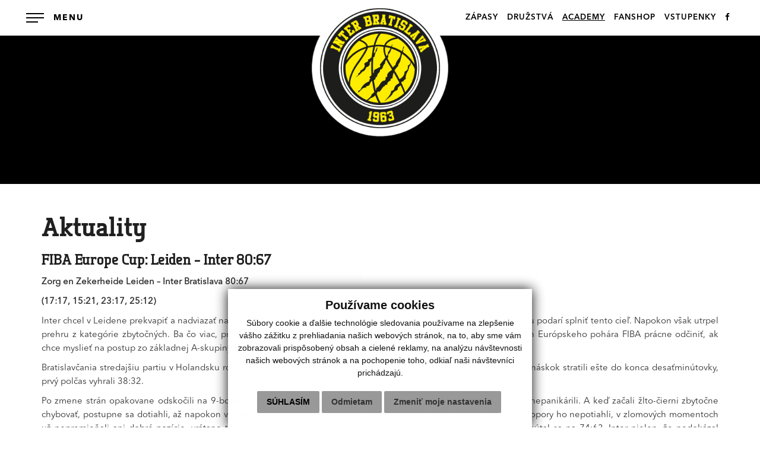

--- FILE ---
content_type: text/html; charset=UTF-8
request_url: https://www.bkinter.sk/fiba-europe-cup-leiden--inter-8067-a23-826
body_size: 53888
content:
<!DOCTYPE html>
<html lang="sk">
  <head>
  <meta charset="utf-8" />
  <meta http-equiv="X-UA-Compatible" content="IE=edge">
    <title>FIBA Europe Cup: Leiden – Inter 80:67 | BK Inter Bratislava</title>
    <meta name="viewport" content="width=device-width, initial-scale=1.0, maximum-scale=1.0, user-scalable=no">
    <link href="/design/css/bootstrap.css" rel="stylesheet" />
    <link href="/design/css/font-awesome.min.css" rel="stylesheet" />
    <link href="/design/css/hover.css" rel="stylesheet" />
    <link href="/design/css/animate.css" rel="stylesheet" />
	<link href="/design/css/jquery.fatNav.css" rel="stylesheet" />
	<link href="/design/css/app.css?v=2" rel="stylesheet">
    <link href="/design/css/main_theme.css?v=2" rel="stylesheet" />
	<link href="/design/css/cookieDesign.css" rel="stylesheet" />
    <meta name="robots" content="index, follow" />
    <meta name="description" content="Vitajte na stránkach BK Inter Bratislava." />
    <meta name="keywords" content="BK Inter Bratislava, inter, basketbal, klub" />
    <meta name="author" content="webex.sk" />
    <link rel="shortcut icon" href="/design/favicon.ico" />
	<!-- for Facebook -->
	<meta property="og:title" content="BK Inter Bratislava | FIBA Europe Cup: Leiden – Inter 80:67" />
	<meta property="og:type" content="article" />
	<meta property="og:image" content="https://www.bkinter.sk/imgcache/e-news-826-5-500-300-0-ffffff.jpg?v=6106" />
	<meta property="og:url" content="https://www.bkinter.sk/fiba-europe-cup-leiden--inter-8067-a23-826" />
	<meta property="og:description" content="Riport zo zápasu Európskeho pohára FIBA" />
	<!-- for Facebook -->
	<!--[if lt IE 9]>
	  <script src="https://oss.maxcdn.com/libs/html5shiv/3.7.0/html5shiv.js"></script>
	  <script src="https://oss.maxcdn.com/libs/respond.js/1.3.0/respond.min.js"></script>
	<![endif]-->
	<script src="//code.jquery.com/jquery-1.11.1.min.js"></script>
	<script type="text/javascript" src="rse/jscripts/jquery.form.js"></script>
	<script type="text/javascript" src="rse/jscripts/fancybox-3/dist/jquery.fancybox.min.js"></script>
	<script type="text/javascript" src="rse/jscripts/md5.js"></script>
	<link rel="stylesheet" href="rse/jscripts/fancybox-3/dist/jquery.fancybox.min.css" type="text/css" media="screen" />
	<script src="design/js/bootstrap.min.js"></script>
	<script type="text/javascript" src="rse/jscripts/init.js"></script>
	<script src="rse/jscripts/rslider/responsiveslides.js"></script>
<!-- Unnamed script -->
<script type="text/plain" cookie-consent="tracking" async src="https://www.googletagmanager.com/gtag/js?id=UA-136300984-1"></script>
	<script type="text/plain" cookie-consent="tracking">
	window.dataLayer = window.dataLayer || [];
	function gtag(){dataLayer.push(arguments);}
	gtag('js', new Date());
	gtag('config', 'UA-136300984-1', { 'anonymize_ip': true });
	</script>
<!-- end of Unnamed script-->
</head>
<body>
<div class="fat-nav">
<div class="fat-nav__wrapper">
<ul>
<li><a href="o-klube"  class="">O KLUBE</a></li><li><a href="a-team-2024-2025"  class="">A-TEAM</a></li><li><a href="druzstva"  class="">DRUŽSTVÁ</a></li><li class="visible-xs"><a href="zapasy"  class="">ZÁPASY</a></li><li class="visible-xs"><a href="https://www.gopassarena.sk/home" target="_blank" class="">VSTUPENKY</a></li><li><a href="partneri"  class="">PARTNERI</a></li><li><a href="kontakt"  class="">KONTAKT</a></li><li><a href="fanshop"  class="">FANSHOP</a></li><li class="visible-xs"><a href="http://bkinter.sk/" target="_blank" class="">STARÝ WEB</a></li><li class="visible-xs"><a href="https://www.facebook.com/basketbalinter/" target="_blank" class=""><i class='fa fa-facebook'></i></a></li></ul>
</div>
</div><!-- /MAIN-NAVIGATION -->
<div class="content">
<header class="container-fluid box_padding header">
<div class="row">
<div class="main_logo"><a href="/"><img src="/design/images/main_logo.png" class="img-responsive" alt="BK Inter Bratislava" /></a></div>
<div class="col-sm-12 text-right navigation hidden-xs">
<ul>
<li><a href="zapasy"  class="">ZÁPASY</a></li><li><a href="druzstva"  class="">DRUŽSTVÁ</a></li><li><a href="https://www.bkinter.sk/klubove-informacie-a22-402"  class="hi">ACADEMY</a></li><li><a href="fanshop"  class="">FANSHOP</a></li><li><a href="https://www.gopassarena.sk/home"  class="">VSTUPENKY</a></li><li><a href="https://www.facebook.com/basketbalinter/" target="_blank" class=""><i class='fa fa-facebook'></i></a></li>                
</ul>
</div>
</div>
</header><!-- /HEADER -->
<div class="rslider_wrapper rslider_wrapper_in">
  <ul class="rslides" id="slider1">
    </ul>
  <script>
    $(function () {
      $("#slider1").responsiveSlides({
        auto: true,
        pager: false,
        nav: false,
        speed: 500,
        prevText: "<i class='fa fa-angle-left'></i>",
        nextText: "<i class='fa fa-angle-right'></i>",
        namespace: "callbacks",
        before: function () {
          $('.events').append("<li>before event fired.</li>");
        },
        after: function () {
          $('.events').append("<li>after event fired.</li>");
        }
      });
    });
  </script>
  </div><!-- /SLIDER -->
<section class="container-fluid box_padding_sml container_x1">
<div class="vnutro">
<h1>Aktuality</h1>
<h2>FIBA Europe Cup: Leiden – Inter 80:67</h2><p style="text-align: justify;">
	<strong>Zorg en Zekerheide Leiden &ndash; Inter Bratislava 80:67</strong></p>
<p style="text-align: justify;">
	<strong>(17:17, 15:21, 23:17, 25:12)</strong></p>
<p style="text-align: justify;">
	Inter chcel v&nbsp;Leidene prekvapiť a&nbsp;nadviazať na minulot&yacute;ždňov&eacute; v&iacute;ťazstvo 88:87 s&nbsp;P&eacute;csom. A&nbsp;dlho to vyzeralo tak, že sa mu podar&iacute; splniť tento cieľ. Napokon v&scaron;ak utrpel prehru z&nbsp;kateg&oacute;rie zbytočn&yacute;ch. Ba čo viac, prehral trin&aacute;sťbodov&yacute;m rozdielom, ktor&yacute; bude musieť v&nbsp;ďal&scaron;&iacute;ch stretnutiach Eur&oacute;pskeho poh&aacute;ra FIBA pr&aacute;cne odčiniť, ak chce myslieť na postup zo z&aacute;kladnej A-skupiny.</p>
<p style="text-align: justify;">
	Bratislavčania stredaj&scaron;iu partiu v Holandsku rozohrali lep&scaron;ie. Počas prvej &scaron;tvrtiny viedli aj o&nbsp;8 bodov (14:6) a&nbsp;hoci tento n&aacute;skok stratili e&scaron;te do konca desaťmin&uacute;tovky, prv&yacute; polčas vyhrali 38:32.</p>
<p style="text-align: justify;">
	Po zmene str&aacute;n opakovane odskočili na 9-bodov&yacute; rozdiel (43:34 a&nbsp;46:37). Boli jasne lep&scaron;&iacute;, mali iniciat&iacute;vu, no dom&aacute;ci nepanik&aacute;rili. A&nbsp;keď začali žlto-čierni zbytočne chybovať, postupne sa dotiahli, až napokon v&nbsp;z&aacute;verečnej časti prebrali opraty. Inter nedok&aacute;zal n&aacute;jsť spr&aacute;vnu odpoveď, opory ho nepotiahli, v&nbsp;zlomov&yacute;ch momentoch už nepremieňali ani dobr&eacute; poz&iacute;cie, vr&aacute;tane t&yacute;ch spod ko&scaron;a. Keď v&nbsp;38. min Leidenu padla &bdquo;divok&aacute;&ldquo; trojka Taylera, odp&uacute;tal sa na&nbsp;74:63.&nbsp;Inter nielen, že nedok&aacute;zal odpovedať a&nbsp;aspoň čosi ukrojiť z&nbsp;tohto rozdielu, ale e&scaron;te inkasoval a&nbsp;napokon prehral až o&nbsp;13 bodov 67:80. Hoci tento rozdiel nezodpoved&aacute; priebehu duelu, na to sa už nik p&yacute;tať nebude.</p>
<p style="text-align: justify;">
	Najlep&scaron;&iacute;m strelcom spomedzi žlto-čiernych bol M&aacute;rio Ihring. Dvojcifern&yacute; n&aacute;strel pon&uacute;kol už len Lee Skinner s&nbsp;13 bodmi. Viacer&eacute; opory nemali svoj deň a&nbsp;zaostali ďaleko za svojim optimom. Je to v&scaron;ak cenn&aacute; lekcia do ďal&scaron;&iacute;ch s&uacute;bojov.</p>
<p style="text-align: justify;">
	Najbliž&scaron;ie interistov v&nbsp;stredu čak&aacute; cesta do Žiliny, kde si v&nbsp;&scaron;l&aacute;gri 7. kola SBL ako l&iacute;der zmeraj&uacute; sily s&nbsp;druh&yacute;m t&iacute;mom tabuľky. V&nbsp;poh&aacute;rovej Eur&oacute;pe sa predstavia znova o&nbsp;t&yacute;ždeň: v&nbsp;stredu od 22:30 ich čak&aacute; z&aacute;pas na p&ocirc;de l&iacute;dra A-skupiny Benficy Lisabon.</p>
<p style="text-align: justify;">
	<strong>LEIDEN:</strong> Persons 28, Williams 20, Huggins 14, De Jong 13, Pa&scaron;alič 0 (De Randamie 5, Cunningham 0, Ververs 0).</p>
<p style="text-align: justify;">
	<strong>Tr&eacute;ner:</strong> R. Franke.</p>
<p style="text-align: justify;">
	<strong>BRATISLAVA:</strong> Skinner 13, Baťka 7, Funderburk 7, Abrh&aacute;m 5, Bulatovič 2 (Ihring 15, Browning 6, Bubalo 5, K&ouml;rner 5, Alcegaire 2).</p>
<p style="text-align: justify;">
	<strong>Tr&eacute;ner:</strong> A. Naglič.</p>
<p style="text-align: justify;">
	<strong>TH:</strong> 13/10 &ndash; 15/10.</p>
<p style="text-align: justify;">
	<strong>FAULY:</strong> 19 &ndash; 18.</p>
<p style="text-align: justify;">
	<strong>TROJKY:</strong> 26/8 - 25/5.</p>
<p style="text-align: justify;">
	<strong>ROZHODCOVIA:</strong> Martolini (Tal.), Cihan (Tur.), Grigioni (Tal.).</p>
<p style="text-align: justify;">
	<span style="color:#ffffff;">X</span></p>
<p style="text-align: justify;">
	<strong><u>POVEDALI PO Z&Aacute;PASE</u></strong></p>
<p style="text-align: justify;">
	<strong>Aramis NAGLIČ (tr&eacute;ner Interu):</strong> <em>&bdquo;Držali sme sa tri &scaron;tvrtiny, ale narobili sme hrozne veľa zbytočn&yacute;ch ch&yacute;b, stratili veľa l&ocirc;pt. Proti tak&eacute;mu t&iacute;mu s&nbsp;takou individu&aacute;lnou kvalitou... Je to dobr&aacute; sk&uacute;senosť, mus&iacute;me obr&aacute;tiť list a&nbsp;pripraviť sa na ligov&yacute; z&aacute;pas v&nbsp;Žiline.&ldquo; </em></p>
<p style="text-align: justify;">
	<strong>Michal BAŤKA (hr&aacute;č Interu):</strong> <em>Z&aacute;pas sme prehrali v&nbsp;druhom polčase, hlavne v&nbsp;poslednej &scaron;tvrtine. Vstupovali sme do nej za stavu 55:55. Dali n&aacute;m r&yacute;chlych osem bodov. Udržali to a&nbsp;v&nbsp;z&aacute;vere e&scaron;te natiahli. Každ&yacute; bod bude d&ocirc;ležit&yacute; v&nbsp;na&scaron;ej skupine, preto ver&iacute;m, že doma&nbsp; Leiden zdol&aacute;me o&nbsp;viac, než sme tu prehrali. Veľk&aacute; &scaron;koda!&ldquo;&nbsp;</em></p>
<hr /><div class="e2_htmlcontent"><h2>
	Zoznam aktual&iacute;t</h2>
</div>
<div class="row">
		<div class="col-sm-6 matchHeight">
		<a href="inter-v-madarsku-proti-elitnym-akademiam-a23-3764">
		<div class="top_box_nav01_date">22.01.2026</div> 
		<div class="top_box_nav01_title">Inter v Maďarsku proti elitným akadémiám</div> 
		<p></p>
		</a>
		</div>
		<div class="col-sm-6 matchHeight">
		<a href="mladi-bratislavcania-ovladli-spickovy-turnaj-v-cesku-ako-kedysi-barcelona-ci-badalona-a23-3763">
		<div class="top_box_nav01_date">09.12.2025</div> 
		<div class="top_box_nav01_title">Mladí Bratislavčania ovládli špičkový turnaj v Česku ako kedysi Barcelona či Badalona</div> 
		<p></p>
		</a>
		</div>
		<div class="col-sm-6 matchHeight">
		<a href="pozname-terminy-pripravnych-zapasov-a23-3759">
		<div class="top_box_nav01_date">27.08.2025</div> 
		<div class="top_box_nav01_title">Poznáme termíny prípravných zápasov</div> 
		<p>V pláne je osem stretnutí, z toho len dve doma</p>
		</a>
		</div>
		<div class="col-sm-6 matchHeight">
		<a href="prestupova-bomba-na-pasienky-sa-po-piatich-rokoch-vracia-david-abrham-a23-3758">
		<div class="top_box_nav01_date">25.08.2025</div> 
		<div class="top_box_nav01_title">Prestupová bomba: Na Pasienky sa po piatich rokoch vracia David Abrhám!</div> 
		<p>BC Slovan sa dohodol na spolupráci s 28-ročným Slovákom</p>
		</a>
		</div>
		<div class="col-sm-6 matchHeight">
		<a href="tinedzera-adama-pukancika-pozvanka-do-seniorskeho-a-timu-potesila-a23-3757">
		<div class="top_box_nav01_date">25.08.2025</div> 
		<div class="top_box_nav01_title">Tínedžera Adama Pukančíka pozvánka do seniorského A-tímu potešila</div> 
		<p>BC Slovan sa dohodol na spolupráci so 17-ročným Slovákom</p>
		</a>
		</div>
		<div class="col-sm-6 matchHeight">
		<a href="bruno-randuska-chce-presvedcit-ze-aj-mladik-sa-dokaze-presadit-v-sbl-a23-3756">
		<div class="top_box_nav01_date">23.08.2025</div> 
		<div class="top_box_nav01_title">Bruno Randuška chce presvedčiť, že aj mladík sa dokáže presadiť v SBL</div> 
		<p>BC Slovan sa dohodol na spolupráci so 17-ročným Slovákom</p>
		</a>
		</div>
		<div class="col-sm-6 matchHeight">
		<a href="maros-golian-chce-minuty-aby-mohol-byt-platnym-clenom-belasej-partie-a23-3755">
		<div class="top_box_nav01_date">21.08.2025</div> 
		<div class="top_box_nav01_title">Maroš Golian chce minúty, aby mohol byť platným členom belasej partie</div> 
		<p>BC Slovan sa dohodol na spolupráci so 17-ročným Slovákom</p>
		</a>
		</div>
		<div class="col-sm-6 matchHeight">
		<a href="pavelka-sa-z-reprezentacie-nevrati-do-pobaltia-zamieri-do-slovana-a23-3754">
		<div class="top_box_nav01_date">18.08.2025</div> 
		<div class="top_box_nav01_title">Pavelka sa z reprezentácie nevráti do Pobaltia, zamieri do Slovana</div> 
		<p>BC Slovan sa dohodol na spolupráci s 24-ročným Slovákom</p>
		</a>
		</div>
		<div class="col-sm-6 matchHeight">
		<a href="z-nba-cez-g-league-kanadu-a-cesko-do-slovana-predstavujeme-jacoba-evansa-a23-3753">
		<div class="top_box_nav01_date">05.08.2025</div> 
		<div class="top_box_nav01_title">Z NBA cez G-League, Kanadu a Česko do Slovana Predstavujeme Jacoba Evansa</div> 
		<p>BC Slovan Bratislava sa dohodol na spolupráci s 28-ročným Američanom</p>
		</a>
		</div>
		<div class="col-sm-6 matchHeight">
		<a href="nasi-mladeznici-pri-historickom-uspechu-reprezentacie-u18-a23-3752">
		<div class="top_box_nav01_date">04.08.2025</div> 
		<div class="top_box_nav01_title">Naši mládežníci pri historickom úspechu reprezentácie U18</div> 
		<p>Slovenskí basketbalisti do 18 rokov vybojovali bronz a postupujú druhý krát v histórii do elitnej A-divízie</p>
		</a>
		</div>
		<div class="col-sm-6 matchHeight">
		<a href="slovan-oficialne-ucastnikom-enbl-a23-3751">
		<div class="top_box_nav01_date">18.07.2025</div> 
		<div class="top_box_nav01_title">Slovan oficiálne účastníkom ENBL</div> 
		<p>V nadnárodnej súťaži skúsia Bratislavčania nadviazať na úspechy predchodcu</p>
		</a>
		</div>
		<div class="col-sm-6 matchHeight">
		<a href="stvrtou-zahranicnou-posilou-belasych-marko-radovanovic-a23-3749">
		<div class="top_box_nav01_date">17.07.2025</div> 
		<div class="top_box_nav01_title">Štvrtou zahraničnou posilou belasých Marko Radovanovič</div> 
		<p>BC Slovan Bratislava sa dohodol na spolupráci s 29-ročným Srbom</p>
		</a>
		</div>
		<div class="col-sm-6 matchHeight">
		<a href="tretou-zahranicnou-posilou-belasych-anton-emanuel-cook-a23-3748">
		<div class="top_box_nav01_date">04.07.2025</div> 
		<div class="top_box_nav01_title">Treťou zahraničnou posilou belasých Anton Emanuel Cook</div> 
		<p>BC Slovan Bratislava sa dohodol na spolupráci s 30-ročným Američanom</p>
		</a>
		</div>
		<div class="col-sm-6 matchHeight">
		<a href="viktor-kovacevic-dalsou-letnou-akviziciou-belasych-a23-3747">
		<div class="top_box_nav01_date">01.07.2025</div> 
		<div class="top_box_nav01_title">Viktor Kovačevič ďalšou letnou akvizíciou belasých</div> 
		<p>BC Slovan Bratislava sa dohodol na spolupráci s 26-ročným Srbom</p>
		</a>
		</div>
		<div class="col-sm-6 matchHeight">
		<a href="timothy-finke-prvou-posilou-belasych--a23-3746">
		<div class="top_box_nav01_date">26.06.2025</div> 
		<div class="top_box_nav01_title">Timothy Finke prvou posilou belasých </div> 
		<p>BC Slovan Bratislava sa dohodol na spolupráci s 25-ročným Američanom</p>
		</a>
		</div>
		<div class="col-sm-6 matchHeight">
		<a href="jtre-posilnuje-bratislavsku-sportovu-komunitu-a23-3745">
		<div class="top_box_nav01_date">11.06.2025</div> 
		<div class="top_box_nav01_title">JTRE posilňuje bratislavskú športovú komunitu</div> 
		<p>Nová éra športu v hlavnom meste</p>
		</a>
		</div>
		<div class="col-sm-6 matchHeight">
		<a href="inter-chceme-reprezentovat-v-najlepsom-svetle-a23-3744">
		<div class="top_box_nav01_date">08.06.2025</div> 
		<div class="top_box_nav01_title">Inter chceme reprezentovať v najlepšom svetle</div> 
		<p>Klub z Pasienkov si na ďalší rok poistil služby Ivana Djordjeviča</p>
		</a>
		</div>
		<div class="col-sm-6 matchHeight">
		<a href="mladsi-mini-u11-na-svojom-prvom-festivale-v-kosiciach-a23-3743">
		<div class="top_box_nav01_date">06.06.2025</div> 
		<div class="top_box_nav01_title">Mladší mini U11 na svojom prvom festivale v Košiciach</div> 
		<p>Report z basketbalového festivalu U11 v Košiciach</p>
		</a>
		</div>
		<div class="col-sm-6 matchHeight">
		<a href="ziaci-u14-na-majstrovstvach-strieborni-a23-3742">
		<div class="top_box_nav01_date">30.05.2025</div> 
		<div class="top_box_nav01_title">Žiaci U14 na majstrovstvách strieborní</div> 
		<p>Report z Final 8 súťaže žiakov U14 v Prievidzi</p>
		</a>
		</div>
		<div class="col-sm-6 matchHeight">
		<a href="kadeti-interu-majstri-slovenska-a23-3741">
		<div class="top_box_nav01_date">26.05.2025</div> 
		<div class="top_box_nav01_title">KADETI INTERU MAJSTRI SLOVENSKA</div> 
		<p>Report z Final 4 súťaže Kadetov U17 vo Svite</p>
		</a>
		</div>
		<div class="col-sm-6 matchHeight">
		<a href="levice--inter-8576-konecny-stav-finalovej-serie-32-a23-3740">
		<div class="top_box_nav01_date">19.05.2025</div> 
		<div class="top_box_nav01_title">LEVICE – INTER 85:76, konečný stav finálovej série 3:2</div> 
		<p>Sumár piateho zápasu finále Tipos SBL</p>
		</a>
		</div>
		<div class="col-sm-6 matchHeight">
		<a href="inter--levice-8162-stav-finalovej-serie-22-a23-3737">
		<div class="top_box_nav01_date">14.05.2025</div> 
		<div class="top_box_nav01_title">INTER – LEVICE 81:62, stav finálovej série 2:2</div> 
		<p>Sumár štvrtého zápasu finále Tipos SBL</p>
		</a>
		</div>
		<div class="col-sm-6 matchHeight">
		<a href="zazijeme-to-znova-inter-si-vynutil-stvrty-zapas-doma-pripravi-leviciam-peklo--a23-3735">
		<div class="top_box_nav01_date">11.05.2025</div> 
		<div class="top_box_nav01_title">Zažijeme to znova! Inter si vynútil štvrtý zápas, doma pripraví Leviciam peklo </div> 
		<p>Pozývame vás na basketbal</p>
		</a>
		</div>
		<div class="col-sm-6 matchHeight">
		<a href="levice--inter-96107-stav-finalovej-serie-21-a23-3734">
		<div class="top_box_nav01_date">10.05.2025</div> 
		<div class="top_box_nav01_title">LEVICE – INTER 96:107, stav finálovej série 2:1</div> 
		<p>Sumár tretieho zápasu finále Tipos SBL</p>
		</a>
		</div>
		<div class="col-sm-6 matchHeight">
		<a href="inter--levice-7782-stav-finalovej-serie-02-a23-3733">
		<div class="top_box_nav01_date">07.05.2025</div> 
		<div class="top_box_nav01_title">INTER – LEVICE 77:82, stav finálovej série 0:2</div> 
		<p>Sumár druhého zápasu finále Tipos SBL</p>
		</a>
		</div>
		<div class="col-sm-6 matchHeight">
		<a href="aramis-naglic-povedie-inter-aj-v-nadchadzajucej-sezone-a23-3729">
		<div class="top_box_nav01_date">07.05.2025</div> 
		<div class="top_box_nav01_title">Aramis Naglič povedie Inter aj v nadchádzajúcej sezóne</div> 
		<p>Klub z Pasienkov si služby legendárneho Chorváta poistil na ďalší rok</p>
		</a>
		</div>
		<div class="col-sm-6 matchHeight">
		<a href="levice--inter-7873-stav-finalovej-serie-10-a23-3728">
		<div class="top_box_nav01_date">04.05.2025</div> 
		<div class="top_box_nav01_title">LEVICE – INTER 78:73, stav finálovej série 1:0</div> 
		<p>Sumár prvého zápasu finále Tipos SBL</p>
		</a>
		</div>
		<div class="col-sm-6 matchHeight">
		<a href="ocakavana-finalova-dvojica-levice---inter-slubuje-neocakavane-zvraty-a23-3727">
		<div class="top_box_nav01_date">03.05.2025</div> 
		<div class="top_box_nav01_title">Očakávaná finálová dvojica Levice - Inter sľubuje neočakávané zvraty</div> 
		<p>Napísali o nás</p>
		</a>
		</div>
		<div class="col-sm-6 matchHeight">
		<a href="finale-sa-vracia-do-bratislavy-a23-3726">
		<div class="top_box_nav01_date">30.04.2025</div> 
		<div class="top_box_nav01_title">Finále sa vracia do Bratislavy!</div> 
		<p>Pozývame vás na basketbal</p>
		</a>
		</div>
		<div class="col-sm-6 matchHeight">
		<a href="snv--inter-8491-konecny-stav-serie-13-a23-3725">
		<div class="top_box_nav01_date">29.04.2025</div> 
		<div class="top_box_nav01_title">SNV – INTER 84:91, konečný stav série 1:3</div> 
		<p>Sumár štvrtého zápasu semifinále Tipos SBL</p>
		</a>
		</div>
		<div class="col-sm-6 matchHeight">
		<a href="inter--snv-10781-stav-serie-21-a23-3724">
		<div class="top_box_nav01_date">26.04.2025</div> 
		<div class="top_box_nav01_title">INTER – SNV 107:81, stav série 2:1</div> 
		<p>Sumár tretieho zápasu semifinále Tipos SBL</p>
		</a>
		</div>
		<div class="col-sm-6 matchHeight">
		<a href="snv--inter-9790-stav-serie-11-a23-3723">
		<div class="top_box_nav01_date">23.04.2025</div> 
		<div class="top_box_nav01_title">SNV – INTER 97:90, stav série 1:1</div> 
		<p>Sumár druhého zápasu semifinále Tipos SBL</p>
		</a>
		</div>
		<div class="col-sm-6 matchHeight">
		<a href="inter--snv-12291-stav-serie-10-a23-3719">
		<div class="top_box_nav01_date">20.04.2025</div> 
		<div class="top_box_nav01_title">INTER – SNV 122:91, stav série 1:0</div> 
		<p>Sumár prvého zápasu semifinále Tipos SBL</p>
		</a>
		</div>
		<div class="col-sm-6 matchHeight">
		<a href="interu-budu-chciet-zahatat-cestu-do-finale-spisiaci-ktori-uz-jedneho-favorita-vyradili-a23-3716">
		<div class="top_box_nav01_date">18.04.2025</div> 
		<div class="top_box_nav01_title">Interu budú chcieť zahatať cestu do finále Spišiaci, ktorí už jedného favorita vyradili</div> 
		<p>Pozývame na prvý zápas semifinále SBL</p>
		</a>
		</div>
		<div class="col-sm-6 matchHeight">
		<a href="komarno--inter-5869-konecny-stav-serie-13-a23-3718">
		<div class="top_box_nav01_date">15.04.2025</div> 
		<div class="top_box_nav01_title">KOMÁRNO – INTER 58:69, konečný stav série 1:3</div> 
		<p>Sumár štvrtého zápasu štvrťfinále Tipos SBL</p>
		</a>
		</div>
		<div class="col-sm-6 matchHeight">
		<a href="inter---komarno-8365-stav-serie-21-a23-3717">
		<div class="top_box_nav01_date">12.04.2025</div> 
		<div class="top_box_nav01_title">INTER - KOMÁRNO 83:65, stav série 2:1</div> 
		<p>Sumár tretieho zápasu štvrťfinále Tipos SBL</p>
		</a>
		</div>
		<div class="col-sm-6 matchHeight">
		<a href="druha-prehra-stala-interistov-bronz-novym-sampionom-enbl-voluntari-a23-3712">
		<div class="top_box_nav01_date">09.04.2025</div> 
		<div class="top_box_nav01_title">Druhá prehra stála interistov bronz, novým šampiónom ENBL Voluntari</div> 
		<p>Sumár z finále a zápasu o tretie miesto ENBL Glasora Final Four v Bratislave</p>
		</a>
		</div>
		<div class="col-sm-6 matchHeight">
		<a href="velkolepy-comeback-nestacil-v-enbl-si-zahrame-o-bronz-a23-3711">
		<div class="top_box_nav01_date">08.04.2025</div> 
		<div class="top_box_nav01_title">Veľkolepý „comeback“ nestačil, V ENBL si zahráme o bronz</div> 
		<p>Sumár zo semifinále ENBL Glasora Final Four v Bratislave</p>
		</a>
		</div>
		<div class="col-sm-6 matchHeight">
		<a href="inter-je-odhodlany-zautocit-na-dalsie-dve-trofeje-a23-3707">
		<div class="top_box_nav01_date">31.03.2025</div> 
		<div class="top_box_nav01_title">Inter je odhodlaný zaútočiť na ďalšie dve trofeje</div> 
		<p>(Tlačová správa z mediálneho brífingu v priestoroch The Streets)</p>
		</a>
		</div>
		<div class="col-sm-6 matchHeight">
		<a href="inter-academy-inter-u12-na-finalovom-turnaji-medzi-spickou-a23-3703">
		<div class="top_box_nav01_date">21.03.2025</div> 
		<div class="top_box_nav01_title">INTER ACADEMY: Inter U12 na finálovom turnaji medzi špičkou</div> 
		<p>Report z finálového turnaja CEYBL v Zielonej Gore</p>
		</a>
		</div>
		<div class="col-sm-6 matchHeight">
		<a href="inter-si-final-four-zahra-doma-ziskal-pravo-hostit-turnaj-a23-3702">
		<div class="top_box_nav01_date">21.03.2025</div> 
		<div class="top_box_nav01_title">Inter si Final Four zahrá doma, získal právo hostiť turnaj</div> 
		<p>Finálový turnaj ENBL sa bude hrať 8. a 9. apríla v Bratislave</p>
		</a>
		</div>
		<div class="col-sm-6 matchHeight">
		<a href="inter--valmiera-8579-a23-3701">
		<div class="top_box_nav01_date">18.03.2025</div> 
		<div class="top_box_nav01_title">INTER – VALMIERA 85:79</div> 
		<p>Sumár z druhého zápasu štvrťfinále ENBL</p>
		</a>
		</div>
		<div class="col-sm-6 matchHeight">
		<a href="obrovsky-uspech-na-dosah-len-krok-deli-inter-od-final-four-enbl--a23-3700">
		<div class="top_box_nav01_date">17.03.2025</div> 
		<div class="top_box_nav01_title">Obrovský úspech na dosah: len krok delí Inter od Final Four ENBL </div> 
		<p>Pozývame na zápas Inter - Valmiera </p>
		</a>
		</div>
		<div class="col-sm-6 matchHeight">
		<a href="tim-volarik---tim-abrham-156148-a23-3699">
		<div class="top_box_nav01_date">15.03.2025</div> 
		<div class="top_box_nav01_title">TÍM VOLÁRIK - TÍM ABRHÁM 156:148</div> 
		<p>Sumár z Tipos SBL All-Star Game 2025</p>
		</a>
		</div>
		<div class="col-sm-6 matchHeight">
		<a href="spestrenie-pred-play-off-exhibicia-sa-vracia-po-piatich-rokoch-a23-3697">
		<div class="top_box_nav01_date">15.03.2025</div> 
		<div class="top_box_nav01_title">Spestrenie pred play-off: exhibícia sa vracia po piatich rokoch</div> 
		<p>Dnes TÍM VOLÁRIK – TÍM ABRHÁM (od 17.00 hod.) v  SBL All-Star Game 2025</p>
		</a>
		</div>
		<div class="col-sm-6 matchHeight">
		<a href="handlova--inter-8396-a23-3698">
		<div class="top_box_nav01_date">14.03.2025</div> 
		<div class="top_box_nav01_title">HANDLOVÁ – INTER 83:96</div> 
		<p>Sumár zo zápasu 33. kola Tipos SBL</p>
		</a>
		</div>
		<div class="col-sm-6 matchHeight">
		<a href="inter--svit-12281-a23-3696">
		<div class="top_box_nav01_date">12.03.2025</div> 
		<div class="top_box_nav01_title">INTER – SVIT 122:81</div> 
		<p>Sumár zo zápasu 34. kola Tipos SBL</p>
		</a>
		</div>
		<div class="col-sm-6 matchHeight">
		<a href="hviezdy-slovenskej-basketbalovej-ligy-si-daju-rendez-vous-v-bratislave-a23-3695">
		<div class="top_box_nav01_date">11.03.2025</div> 
		<div class="top_box_nav01_title">Hviezdy Slovenskej basketbalovej ligy si dajú rendez-vous v Bratislave</div> 
		<p>V sobotu 15. marca od 17.00 hod. sa hrá Tipos All-Star Game 2005</p>
		</a>
		</div>
		<div class="col-sm-6 matchHeight">
		<a href="proti-svitu-netradicne-v-utorok-a23-3694">
		<div class="top_box_nav01_date">10.03.2025</div> 
		<div class="top_box_nav01_title">Proti Svitu netradične v utorok</div> 
		<p>Pozývame na zápas Inter - Svit</p>
		</a>
		</div>
		<div class="col-sm-6 matchHeight">
		<a href="mlady-interista-opat-na-turnaji-elitnej-nextgen-euroleague-a23-3692">
		<div class="top_box_nav01_date">09.03.2025</div> 
		<div class="top_box_nav01_title">Mladý interista (opäť) na turnaji elitnej Nextgen Euroleague</div> 
		<p>Ešte len 16-ročný Bruno Randuška štartoval na špičkovo obsadenom turnaji v Belehrade</p>
		</a>
		</div>
		<div class="col-sm-6 matchHeight">
		<a href="inter--levice-8173-a23-3693">
		<div class="top_box_nav01_date">08.03.2025</div> 
		<div class="top_box_nav01_title">INTER – LEVICE 81:73</div> 
		<p>Sumár zo zápasu 32. kola Tipos SBL</p>
		</a>
		</div>
		<div class="col-sm-6 matchHeight">
		<a href="inter-academy-druzstvo-u15-na-superfinale-s-pozitivnou-bilanciou-a23-3691">
		<div class="top_box_nav01_date">07.03.2025</div> 
		<div class="top_box_nav01_title">INTER ACADEMY: Družstvo U15 na superfinále s pozitívnou bilanciou</div> 
		<p>Report zo superfinále EYBL v lotyšskej Rige</p>
		</a>
		</div>
		<div class="col-sm-6 matchHeight">
		<a href="spisska-nova-ves--inter-7694-a23-3690">
		<div class="top_box_nav01_date">06.03.2025</div> 
		<div class="top_box_nav01_title">SPIŠSKÁ NOVÁ VES – INTER 76:94</div> 
		<p>Sumár zo zápasu 31. kola Tipos SBL</p>
		</a>
		</div>
		<div class="col-sm-6 matchHeight">
		<a href="inter-academy-malovec-medzi-lidrami-reprezentacie-rancik-stabilne-v-zaklade-a23-3688">
		<div class="top_box_nav01_date">04.03.2025</div> 
		<div class="top_box_nav01_title">INTER ACADEMY: Malovec medzi lídrami reprezentácie, Rančík stabilne v základe</div> 
		<p>Ako sa darí odchovancom akadémie Interu v zahraničí?</p>
		</a>
		</div>
		<div class="col-sm-6 matchHeight">
		<a href="valmiera--inter-83105-a23-3689">
		<div class="top_box_nav01_date">01.03.2025</div> 
		<div class="top_box_nav01_title">VALMIERA – INTER 83:105</div> 
		<p>Sumár z prvého zápasu štvrťfinále ENBL</p>
		</a>
		</div>
		<div class="col-sm-6 matchHeight">
		<a href="inter--blue-wings-7887-a23-3684">
		<div class="top_box_nav01_date">27.02.2025</div> 
		<div class="top_box_nav01_title">INTER – BLUE WINGS 78:87</div> 
		<p>Sumár zo zápasu 29. kola Tipos SBL</p>
		</a>
		</div>
		<div class="col-sm-6 matchHeight">
		<a href="pred-deadlinom-este-jedna-americka-akvizicia-a23-3683">
		<div class="top_box_nav01_date">24.02.2025</div> 
		<div class="top_box_nav01_title">Pred „deadlinom“ ešte jedna americká akvizícia</div> 
		<p>Trent Buttrick posilní Inter Bratislava </p>
		</a>
		</div>
		<div class="col-sm-6 matchHeight">
		<a href="ivica-radic-odchadza-a23-3682">
		<div class="top_box_nav01_date">18.02.2025</div> 
		<div class="top_box_nav01_title">Ivica Radič odchádza</div> 
		<p>Chorvátsky basketbalista odchádza po vzájomnej dohode</p>
		</a>
		</div>
		<div class="col-sm-6 matchHeight">
		<a href="inter--nymburk-61105-a23-3681">
		<div class="top_box_nav01_date">15.02.2025</div> 
		<div class="top_box_nav01_title">INTER – NYMBURK 61:105</div> 
		<p>Inter získal Slovenský pohár, Česko-slovenský pohár obhájil Nymburk</p>
		</a>
		</div>
		<div class="col-sm-6 matchHeight">
		<a href="zdolat-nymburk-vo-finale--to-je-vyzva-a23-3679">
		<div class="top_box_nav01_date">15.02.2025</div> 
		<div class="top_box_nav01_title">Zdolať Nymburk vo finále – to je výzva!</div> 
		<p>Inter už vyhral Slovenský pohár, Nymburk má istý Český pohár. Teraz už ide o Česko-slovenský pohár</p>
		</a>
		</div>
		<div class="col-sm-6 matchHeight">
		<a href="levice--inter-8694-a23-3678">
		<div class="top_box_nav01_date">14.02.2025</div> 
		<div class="top_box_nav01_title">LEVICE – INTER 86:94</div> 
		<p>Sumár semifinále Tipsport Česko-slovenského pohára</p>
		</a>
		</div>
		<div class="col-sm-6 matchHeight">
		<a href="inter--sti-nad-labem-9176-a23-3676">
		<div class="top_box_nav01_date">13.02.2025</div> 
		<div class="top_box_nav01_title">INTER – ÚSTÍ NAD LABEM 91:76</div> 
		<p>Sumár štvrťfinále Tipsport Česko-slovenského pohára</p>
		</a>
		</div>
		<div class="col-sm-6 matchHeight">
		<a href="inter-academy-inter-u20-opat-na-spicke-a23-3675">
		<div class="top_box_nav01_date">14.02.2025</div> 
		<div class="top_box_nav01_title">INTER ACADEMY: Inter U20 opäť na špičke</div> 
		<p>Report z EYBL U20 v Bukurešti</p>
		</a>
		</div>
		<div class="col-sm-6 matchHeight">
		<a href="v-bratislave-sa-ceska-a-slovenska-basketbalova-spicka-pobije-o-spolocny-pohar-a23-3672">
		<div class="top_box_nav01_date">10.02.2025</div> 
		<div class="top_box_nav01_title">V Bratislave sa česká a slovenská basketbalová špička pobije o spoločný pohár</div> 
		<p>Od štvrtka do soboty ožije naša domovská Gopass Aréna špičkovým basketbalom</p>
		</a>
		</div>
		<div class="col-sm-6 matchHeight">
		<a href="beyond-borders-rancik-debutovo-v-zakladnej-zostave-a23-3670">
		<div class="top_box_nav01_date">09.02.2025</div> 
		<div class="top_box_nav01_title">BEYOND BORDERS: Rančík debutovo v základnej zostave</div> 
		<p>Ako sa darí odchovancom Interu v zahraničí?</p>
		</a>
		</div>
		<div class="col-sm-6 matchHeight">
		<a href="prievidza--inter-8483-a23-3671">
		<div class="top_box_nav01_date">08.02.2025</div> 
		<div class="top_box_nav01_title">PRIEVIDZA – INTER 84:83</div> 
		<p>Sumár zo zápasu 28. kola Tipos SBL</p>
		</a>
		</div>
		<div class="col-sm-6 matchHeight">
		<a href="prvy-aj-posledny--slovenske-timy-sa-v-enbl-nestratili-a23-3669">
		<div class="top_box_nav01_date">06.02.2025</div> 
		<div class="top_box_nav01_title">Prvý aj posledný – slovenské tímy sa v ENBL nestratili</div> 
		<p>Inter postupuje do play-off nadnárodnej súťaže z najvýhodnejšej pozície a bez prehry</p>
		</a>
		</div>
		<div class="col-sm-6 matchHeight">
		<a href="dinamo--inter-9596-a23-3668">
		<div class="top_box_nav01_date">04.02.2025</div> 
		<div class="top_box_nav01_title">DINAMO – INTER 95:96</div> 
		<p>Sumár zo zápasu ENBL</p>
		</a>
		</div>
		<div class="col-sm-6 matchHeight">
		<a href="komarno--inter-8290-a23-3667">
		<div class="top_box_nav01_date">02.02.2025</div> 
		<div class="top_box_nav01_title">KOMÁRNO – INTER 82:90</div> 
		<p>Sumár zo zápasu 27. kola Tipos SBL</p>
		</a>
		</div>
		<div class="col-sm-6 matchHeight">
		<a href="inter--lucenec-10687-a23-3666">
		<div class="top_box_nav01_date">30.01.2025</div> 
		<div class="top_box_nav01_title">INTER – LUČENEC 106:87</div> 
		<p>Sumár zo zápasu 26. kola Tipos SBL</p>
		</a>
		</div>
		<div class="col-sm-6 matchHeight">
		<a href="lucenec-kradne-body-vo-velkom-a23-3665">
		<div class="top_box_nav01_date">28.01.2025</div> 
		<div class="top_box_nav01_title">Lučenec „kradne“ body vo veľkom</div> 
		<p>Napísali o našom najbližšom súperovi...</p>
		</a>
		</div>
		<div class="col-sm-6 matchHeight">
		<a href="bryant-thomas-zamieril-do-chorvatska-a23-3664">
		<div class="top_box_nav01_date">27.01.2025</div> 
		<div class="top_box_nav01_title">Bryant Thomas zamieril do Chorvátska</div> 
		<p>Americký basketbalista odchádza po vzájomnej dohode</p>
		</a>
		</div>
		<div class="col-sm-6 matchHeight">
		<a href="inter-academy-talentovani-hraci-posilami-v-inych-kluboch-a23-3662">
		<div class="top_box_nav01_date">23.01.2025</div> 
		<div class="top_box_nav01_title">INTER ACADEMY: Talentovaní hráči posilami v iných kluboch</div> 
		<p>Inter rozvíja spoluprácu s klubmi v okolí</p>
		</a>
		</div>
		<div class="col-sm-6 matchHeight">
		<a href="svit--inter-9295-a23-3663">
		<div class="top_box_nav01_date">22.01.2025</div> 
		<div class="top_box_nav01_title">SVIT – INTER 92:95</div> 
		<p>Sumár zo zápasu 25. kola Tipos SBL</p>
		</a>
		</div>
		<div class="col-sm-6 matchHeight">
		<a href="inter-academy-inter-opat-medzi-europskou-elitou--a23-3661">
		<div class="top_box_nav01_date">20.01.2025</div> 
		<div class="top_box_nav01_title">INTER ACADEMY: Inter opäť medzi európskou elitou </div> 
		<p>Report z medzinárodného turnaja v Belehrade</p>
		</a>
		</div>
		<div class="col-sm-6 matchHeight">
		<a href="kvalita-a-skusenosti-presne-to-sa-ocakava-od-novej-akvizicie-a23-3660">
		<div class="top_box_nav01_date">20.01.2025</div> 
		<div class="top_box_nav01_title">Kvalita a skúsenosti? Presne to sa očakáva od novej akvizície...</div> 
		<p>Ivica Radič posilní Inter Bratislava</p>
		</a>
		</div>
		<div class="col-sm-6 matchHeight">
		<a href="inter--handlova-10283-a23-3659">
		<div class="top_box_nav01_date">19.01.2025</div> 
		<div class="top_box_nav01_title">INTER – HANDLOVÁ 102:83</div> 
		<p>Sumár zo zápasu 24. kola Tipos SBL</p>
		</a>
		</div>
		<div class="col-sm-6 matchHeight">
		<a href="inter--keila-9479-a23-3658">
		<div class="top_box_nav01_date">16.01.2025</div> 
		<div class="top_box_nav01_title">INTER – KEILA 94:79</div> 
		<p>Sumár zo zápasu ENBL</p>
		</a>
		</div>
		<div class="col-sm-6 matchHeight">
		<a href="ciel-vyhrat-a-vyhnut-sa-stvrtfinalovemu-masakru-a23-3657">
		<div class="top_box_nav01_date">15.01.2025</div> 
		<div class="top_box_nav01_title">Cieľ: Vyhrať a vyhnúť sa štvrťfinálovému masakru</div> 
		<p>Inter vstupoval do ENBL skromne, teraz vládne jednej z dvoch základných skupín</p>
		</a>
		</div>
		<div class="col-sm-6 matchHeight">
		<a href="inter-academy-minarovjech-randuska-a-azacis-na-elitnom-turnaji-v-spanielsku-a23-3656">
		<div class="top_box_nav01_date">14.01.2025</div> 
		<div class="top_box_nav01_title">INTER ACADEMY: Minarovjech, Randuška a Azácis na elitnom turnaji v Španielsku</div> 
		<p>Traja hráči Interu vo výbere talianskej akadémie</p>
		</a>
		</div>
		<div class="col-sm-6 matchHeight">
		<a href="levice--inter-8172-a23-3655">
		<div class="top_box_nav01_date">12.01.2025</div> 
		<div class="top_box_nav01_title">LEVICE – INTER 81:72</div> 
		<p>Sumár zo zápasu 23. kola Tipos SBL</p>
		</a>
		</div>
		<div class="col-sm-6 matchHeight">
		<a href="inter-academy-sebastian-rancik-v-orlande-magic-a23-3654">
		<div class="top_box_nav01_date">10.01.2025</div> 
		<div class="top_box_nav01_title">INTER ACADEMY: Sebastián Rančík v Orlande Magic</div> 
		<p>Ako sa darí odchovancom Interu v zahraničí?</p>
		</a>
		</div>
		<div class="col-sm-6 matchHeight">
		<a href="inter--spisska-nova-ves-8770-a23-3652">
		<div class="top_box_nav01_date">09.01.2025</div> 
		<div class="top_box_nav01_title">INTER – SPIŠSKÁ NOVÁ VES 87:70</div> 
		<p>Sumár zo zápasu 22. kola Tipos SBL</p>
		</a>
		</div>
		<div class="col-sm-6 matchHeight">
		<a href="inter-academy-inter-s-dominantnym-vstupom-do-roku-2025-a23-3651">
		<div class="top_box_nav01_date">07.01.2025</div> 
		<div class="top_box_nav01_title">INTER ACADEMY: Inter s dominantným vstupom do roku 2025</div> 
		<p>Report z turnaja CEYBL v Českých Budejoviciach</p>
		</a>
		</div>
		<div class="col-sm-6 matchHeight">
		<a href="prvy-novorocny-a23-3650">
		<div class="top_box_nav01_date">07.01.2025</div> 
		<div class="top_box_nav01_title">Prvý novoročný...</div> 
		<p>Pozývame na zápas Inter - Spišská Nová Ves</p>
		</a>
		</div>
		<div class="col-sm-6 matchHeight">
		<a href="beyond-borders-v-predvianocnom-obdobii-v-akcii-vsetci-odchovanci-interu-a23-3647">
		<div class="top_box_nav01_date">30.12.2024</div> 
		<div class="top_box_nav01_title">BEYOND BORDERS: V predvianočnom obdobií v akcii všetci odchovanci Interu</div> 
		<p>Ako sa darí odchovancom akadémie Interu v zahraničí?</p>
		</a>
		</div>
		<div class="col-sm-6 matchHeight">
		<a href="blue-wings--inter-8493-a23-3648">
		<div class="top_box_nav01_date">29.12.2024</div> 
		<div class="top_box_nav01_title">BLUE WINGS – INTER 84:93</div> 
		<p>Sumár zo zápasu 20. kola Tipos SBL</p>
		</a>
		</div>
		<div class="col-sm-6 matchHeight">
		<a href="inter-academy-inter-u12-na-poslednom-predvianocnom-turnaji-a23-3646">
		<div class="top_box_nav01_date">27.12.2024</div> 
		<div class="top_box_nav01_title">INTER ACADEMY: Inter U12 na poslednom predvianočnom turnaji</div> 
		<p>Report z EYBL U12 v Rige</p>
		</a>
		</div>
		<div class="col-sm-6 matchHeight">
		<a href="na-stefana-pribudol-do-timu-shamiel-a23-3644">
		<div class="top_box_nav01_date">26.12.2024</div> 
		<div class="top_box_nav01_title">Na Štefana pribudol do tímu Shamiel</div> 
		<p>Shamiel Stevenson posilní Inter Bratislava</p>
		</a>
		</div>
		<div class="col-sm-6 matchHeight">
		<a href="inter--prievidza-7684-a23-3645">
		<div class="top_box_nav01_date">26.12.2024</div> 
		<div class="top_box_nav01_title">INTER – PRIEVIDZA 76:84</div> 
		<p>Sumár zo zápasu 19. kola Tipos SBL</p>
		</a>
		</div>
		<div class="col-sm-6 matchHeight">
		<a href="na-stefana-pred-hokejom-este-na-basket-a23-3643">
		<div class="top_box_nav01_date">25.12.2024</div> 
		<div class="top_box_nav01_title">Na Štefana pred hokejom ešte na basket</div> 
		<p>Pozývame na zápas Inter - Prievidza</p>
		</a>
		</div>
		<div class="col-sm-6 matchHeight">
		<a href="inter--komarno-9575-a23-3642">
		<div class="top_box_nav01_date">22.12.2024</div> 
		<div class="top_box_nav01_title">INTER – KOMÁRNO 95:75</div> 
		<p>Sumár zo zápasu 18. kola Tipos SBL</p>
		</a>
		</div>
		<div class="col-sm-6 matchHeight">
		<a href="pod-vianocny-stromcek-posila-ako-sa-patri-a23-3637">
		<div class="top_box_nav01_date">22.12.2024</div> 
		<div class="top_box_nav01_title">Pod vianočný stromček posila ako sa patrí</div> 
		<p>Reprezentant Matej Majerčák posilní Inter Bratislava</p>
		</a>
		</div>
		<div class="col-sm-6 matchHeight">
		<a href="inter-academy-inter-opat-medzi-spickou-v-polsku-a23-3636">
		<div class="top_box_nav01_date">21.12.2024</div> 
		<div class="top_box_nav01_title">INTER ACADEMY: Inter opäť medzi špičkou v Poľsku</div> 
		<p>Report z turnaja CEYBL v poľskom Ostrow Wielkopolski</p>
		</a>
		</div>
		<div class="col-sm-6 matchHeight">
		<a href="lucenec--inter-10192-a23-3641">
		<div class="top_box_nav01_date">19.12.2024</div> 
		<div class="top_box_nav01_title">LUČENEC – INTER 101:92</div> 
		<p>Sumár zo zápasu 17. kola Tipos SBL</p>
		</a>
		</div>
		<div class="col-sm-6 matchHeight">
		<a href="inter-academy-inter-bojoval-o-obhajobu-na-prestiznom-turnaji-vo-francuzsku-a23-3635">
		<div class="top_box_nav01_date">16.12.2024</div> 
		<div class="top_box_nav01_title">INTER ACADEMY: Inter bojoval o obhajobu na prestížnom turnaji vo Francúzsku</div> 
		<p>Report z turnaja VIB vo francúzskom La Roche-sur-Yon</p>
		</a>
		</div>
		<div class="col-sm-6 matchHeight">
		<a href="inter-sa-musel-rozlucit-s-justinom-mccallom-a23-3634">
		<div class="top_box_nav01_date">16.12.2024</div> 
		<div class="top_box_nav01_title">Inter sa musel rozlúčiť s Justinom McCallom</div> 
		<p>Ďalšia zmena v kádri vynútená zranením</p>
		</a>
		</div>
		<div class="col-sm-6 matchHeight">
		<a href="inter---svit-8482-a23-3633">
		<div class="top_box_nav01_date">14.12.2024</div> 
		<div class="top_box_nav01_title">INTER - SVIT 84:82</div> 
		<p>Sumár zo zápasu 17. kola Tipos SBL</p>
		</a>
		</div>
		<div class="col-sm-6 matchHeight">
		<a href="bakken--inter-8187-a23-3632">
		<div class="top_box_nav01_date">11.12.2024</div> 
		<div class="top_box_nav01_title">BAKKEN – INTER 81:87</div> 
		<p>Sumár zo zápasu ENBL</p>
		</a>
		</div>
		<div class="col-sm-6 matchHeight">
		<a href="beyond-borders-maskovany-rancik-v-akcii-malovec-spat-na-vitaznej-vlne-a23-3629">
		<div class="top_box_nav01_date">09.12.2024</div> 
		<div class="top_box_nav01_title">BEYOND BORDERS: Maskovaný Rančík v akcii, Malovec späť na víťaznej vlne</div> 
		<p>Ako sa darí odchovancom Interu v zahraničí?</p>
		</a>
		</div>
		<div class="col-sm-6 matchHeight">
		<a href="handlova--inter-9683-a23-3630">
		<div class="top_box_nav01_date">07.12.2024</div> 
		<div class="top_box_nav01_title">HANDLOVÁ – INTER 96:83</div> 
		<p>Sumár zo zápasu 15. kola Tipos SBL</p>
		</a>
		</div>
		<div class="col-sm-6 matchHeight">
		<a href="inter--levice-7681-a23-3631">
		<div class="top_box_nav01_date">04.12.2024</div> 
		<div class="top_box_nav01_title">INTER – LEVICE 76:81</div> 
		<p>Sumár zo zápasu 14. kola Tipos SBL</p>
		</a>
		</div>
		<div class="col-sm-6 matchHeight">
		<a href="beyond-borders-malovec-medzi-hviezdami-kvalifikacneho-okna-a23-3628">
		<div class="top_box_nav01_date">01.12.2024</div> 
		<div class="top_box_nav01_title">BEYOND BORDERS: Malovec medzi hviezdami kvalifikačného okna</div> 
		<p>Ako sa darí odchovancom Interu v zahraničí?</p>
		</a>
		</div>
		<div class="col-sm-6 matchHeight">
		<a href="spisska-nova-ves--inter-6785-a23-3627">
		<div class="top_box_nav01_date">30.11.2024</div> 
		<div class="top_box_nav01_title">SPIŠSKÁ NOVÁ VES – INTER 67:85</div> 
		<p>Sumár zo zápasu 13. kola Tipos SBL</p>
		</a>
		</div>
		<div class="col-sm-6 matchHeight">
		<a href="inter-academy-na-domacom-turnaji-u20-so-slubnym-startom-do-noveho-projektu-a23-3626">
		<div class="top_box_nav01_date">25.11.2024</div> 
		<div class="top_box_nav01_title">INTER ACADEMY: Na domácom turnaji U20 so sľubným štartom do nového projektu</div> 
		<p>Report z turnaja EYBL U20 v Bratislave</p>
		</a>
		</div>
		<div class="col-sm-6 matchHeight">
		<a href="beyond-borders-malovec-pred-reprezentacnou-prestavkou-vyrazny-a23-3625">
		<div class="top_box_nav01_date">21.11.2024</div> 
		<div class="top_box_nav01_title">BEYOND BORDERS: Malovec pred reprezentačnou prestávkou výrazný</div> 
		<p>Ako sa darí odchovancom Interu v zahraničí?</p>
		</a>
		</div>
		<div class="col-sm-6 matchHeight">
		<a href="inter-academy-u16-v-prahe-s-porciou-kvalitnych-zapasov-a23-3624">
		<div class="top_box_nav01_date">18.11.2024</div> 
		<div class="top_box_nav01_title">INTER ACADEMY: U16 v Prahe s porciou kvalitných zápasov</div> 
		<p>Report z EYBL U16 v Prahe</p>
		</a>
		</div>
		<div class="col-sm-6 matchHeight">
		<a href="prichadza-pivot-ktory-je-podla-kouca-naglica-investiciou-do-buducnosti-a23-3623">
		<div class="top_box_nav01_date">18.11.2024</div> 
		<div class="top_box_nav01_title">Prichádza pivot, ktorý je podľa kouča Nagliča investíciou do budúcnosti</div> 
		<p>Maroš Zelizňák posilní Inter Bratislava</p>
		</a>
		</div>
		<div class="col-sm-6 matchHeight">
		<a href="inter--blue-wings-8379-a23-3622">
		<div class="top_box_nav01_date">17.11.2024</div> 
		<div class="top_box_nav01_title">INTER – BLUE WINGS 83:79</div> 
		<p>Sumár zo zápasu 11. kola Tipos SBL</p>
		</a>
		</div>
		<div class="col-sm-6 matchHeight">
		<a href="beyond-borders-rancik-pokracuje-v-silnych-vykonoch-v-akcii-aj-dalsi-odchovanci-a23-3621">
		<div class="top_box_nav01_date">15.11.2024</div> 
		<div class="top_box_nav01_title">BEYOND BORDERS: Rančík pokračuje v silných výkonoch, v akcii aj ďalší odchovanci</div> 
		<p>Ako sa darí odchovancom akadémie Interu v zahraničí?</p>
		</a>
		</div>
		<div class="col-sm-6 matchHeight">
		<a href="inter-academy-inter-dominantny-nad-rovesnikmi-v-polsku-a23-3620">
		<div class="top_box_nav01_date">11.11.2024</div> 
		<div class="top_box_nav01_title">INTER ACADEMY: Inter dominantný nad rovesníkmi v Poľsku</div> 
		<p>Report z turnaja CEYBL U12 v Ostrow Wielikopolski</p>
		</a>
		</div>
		<div class="col-sm-6 matchHeight">
		<a href="zapas-roka-na-interi-nezdolani-zlto-cierni-skusia-zastavit-rozbehnuty-gavelov-bamberg-a23-3619">
		<div class="top_box_nav01_date">11.11.2024</div> 
		<div class="top_box_nav01_title">Zápas roka na Interi: nezdolaní žlto-čierni skúsia zastaviť rozbehnutý Gavelov Bamberg</div> 
		<p>Napísali o nás pred zápasom ENBL Inter – Bamberg...</p>
		</a>
		</div>
		<div class="col-sm-6 matchHeight">
		<a href="prievidza--inter-8183-a23-3618">
		<div class="top_box_nav01_date">10.11.2024</div> 
		<div class="top_box_nav01_title">PRIEVIDZA – INTER 81:83</div> 
		<p>Sumár zo zápasu 10. kola Tipos SBL</p>
		</a>
		</div>
		<div class="col-sm-6 matchHeight">
		<a href="inter-academy-inter-u17-v-taliansku-narocnymi-zapasmi-a23-3616">
		<div class="top_box_nav01_date">08.11.2024</div> 
		<div class="top_box_nav01_title">INTER ACADEMY: Inter U17 v Taliansku náročnými zápasmi</div> 
		<p>report z EYBL U17 v Rosete</p>
		</a>
		</div>
		<div class="col-sm-6 matchHeight">
		<a href="bristol--inter-8084-a23-3617">
		<div class="top_box_nav01_date">07.11.2024</div> 
		<div class="top_box_nav01_title">BRISTOL – INTER 80:84</div> 
		<p>Sumár zo zápasu ENBL</p>
		</a>
		</div>
		<div class="col-sm-6 matchHeight">
		<a href="inter-academy-sebastian-rancik-so-skvelym-debutom-v-ncaa-a23-3615">
		<div class="top_box_nav01_date">05.11.2024</div> 
		<div class="top_box_nav01_title">INTER ACADEMY: Sebastián Rančík so skvelým debutom v NCAA</div> 
		<p>Ako sa darí odchovacnom Interu v zahraničí?</p>
		</a>
		</div>
		<div class="col-sm-6 matchHeight">
		<a href="inter-academy-hraci-interu-vo-vilniuse-so-vsestrannymi-vykonmi-a23-3614">
		<div class="top_box_nav01_date">04.11.2024</div> 
		<div class="top_box_nav01_title">INTER ACADEMY: Hráči Interu vo Vilniuse so všestrannými výkonmi</div> 
		<p>Report z EYBL U15 vo Vilniuse</p>
		</a>
		</div>
		<div class="col-sm-6 matchHeight">
		<a href="komarno--inter-8073-a23-3613">
		<div class="top_box_nav01_date">03.11.2024</div> 
		<div class="top_box_nav01_title">KOMÁRNO – INTER 80:73</div> 
		<p>Sumár zo zápasu 9. kola Tipos SBL</p>
		</a>
		</div>
		<div class="col-sm-6 matchHeight">
		<a href="inter-academy-odchovavcom-interu-sa-rozbiehaju-sezony-a23-3612">
		<div class="top_box_nav01_date">01.11.2024</div> 
		<div class="top_box_nav01_title">INTER ACADEMY: Odchovavcom Interu sa rozbiehajú sezóny</div> 
		<p>Ako sa darí odchovacnom akadémie Interu v zahraničí?</p>
		</a>
		</div>
		<div class="col-sm-6 matchHeight">
		<a href="inter--fyllingen-9088-a23-3611">
		<div class="top_box_nav01_date">31.10.2024</div> 
		<div class="top_box_nav01_title">INTER – FYLLINGEN 90:88</div> 
		<p>Sumár zo zápasu ENBL</p>
		</a>
		</div>
		<div class="col-sm-6 matchHeight">
		<a href="inter-academy-inter-u15-na-turnaji-v-polsku-opat-silny-a23-3610">
		<div class="top_box_nav01_date">31.10.2024</div> 
		<div class="top_box_nav01_title">INTER ACADEMY: Inter U15 na turnaji v Poľsku opäť silný</div> 
		<p>Report z 2. kola CEYBL v poľskom Opole</p>
		</a>
		</div>
		<div class="col-sm-6 matchHeight">
		<a href="inter-v-silnej-konkurencii-opat-konkurencieschopny-a23-3608">
		<div class="top_box_nav01_date">28.10.2024</div> 
		<div class="top_box_nav01_title">Inter v silnej konkurencii opäť konkurencieschopný</div> 
		<p>Report z maďarského turnaja Cívis Cup Debrecén 2024</p>
		</a>
		</div>
		<div class="col-sm-6 matchHeight">
		<a href="inter--lucenec-10479-a23-3606">
		<div class="top_box_nav01_date">27.10.2024</div> 
		<div class="top_box_nav01_title">INTER – LUČENEC 104:79</div> 
		<p>Sumár zo zápasu 8. kola Tipos SBL</p>
		</a>
		</div>
		<div class="col-sm-6 matchHeight">
		<a href="proti-lucencu-uz-s-novym-asistentom-a23-3605">
		<div class="top_box_nav01_date">26.10.2024</div> 
		<div class="top_box_nav01_title">Proti Lučencu už s novým asistentom</div> 
		<p>Pred zápasom 8. kola Tipos SBL Inter Bratislava – BKM Lučenec </p>
		</a>
		</div>
		<div class="col-sm-6 matchHeight">
		<a href="danilo-odchadza-hladat-nove-zivotne-a-trenerske-vyzvy-a23-3604">
		<div class="top_box_nav01_date">23.10.2024</div> 
		<div class="top_box_nav01_title">Danilo odchádza hľadať nové životné a trénerské výzvy</div> 
		<p>Čiernohorský tréner viedol A-tím v náročnom období, kvalitnú prácu odvádzal aj v rámci mládežníckej pyramídy</p>
		</a>
		</div>
		<div class="col-sm-6 matchHeight">
		<a href="inter-academy-rancikov-debut-v-drese-colorada-malovec-opat-v-akcii-v-aba-lige-a23-3603">
		<div class="top_box_nav01_date">23.10.2024</div> 
		<div class="top_box_nav01_title">INTER ACADEMY: Rančíkov debut v drese Colorada, Malovec opäť v akcii v ABA lige</div> 
		<p>Ako sa darilo odchovancom Interu v zahraničí uplynulý týždeň?</p>
		</a>
		</div>
		<div class="col-sm-6 matchHeight">
		<a href="inter--legia-8983-a23-3599">
		<div class="top_box_nav01_date">22.10.2024</div> 
		<div class="top_box_nav01_title">INTER – LEGIA 89:83</div> 
		<p>Sumár zo zápasu ENBL</p>
		</a>
		</div>
		<div class="col-sm-6 matchHeight">
		<a href="najmensi-basketbalisti-u11-odstartovali-svoje-basketbalove-kariery-a23-3598">
		<div class="top_box_nav01_date">21.10.2024</div> 
		<div class="top_box_nav01_title">Najmenší basketbalisti U11 odštartovali svoje basketbalové kariéry</div> 
		<p></p>
		</a>
		</div>
		<div class="col-sm-6 matchHeight">
		<a href="zlto-cierna-uderka-si-brusi-zbrane-na-varsavskych-legionarov-a23-3597">
		<div class="top_box_nav01_date">21.10.2024</div> 
		<div class="top_box_nav01_title">Žlto-čierna úderka si brúsi zbrane na varšavských „legionárov“</div> 
		<p>Pred zápasom ENBL Inter Bratislava - Legia Varšava</p>
		</a>
		</div>
		<div class="col-sm-6 matchHeight">
		<a href="ako-sa-dari-odchovancom-akademie-interu-v-zahranici-a23-3596">
		<div class="top_box_nav01_date">14.10.2024</div> 
		<div class="top_box_nav01_title">Ako sa darí odchovancom akadémie Interu v zahraničí?</div> 
		<p>Timo Malovec v zápase ABA ligy proti KK Mornar - Brasko</p>
		</a>
		</div>
		<div class="col-sm-6 matchHeight">
		<a href="inter--handlova-6164-a23-3595">
		<div class="top_box_nav01_date">12.10.2024</div> 
		<div class="top_box_nav01_title">INTER – HANDLOVÁ 61:64</div> 
		<p>Sumár zo zápasu 6. kola Tipos SBL</p>
		</a>
		</div>
		<div class="col-sm-6 matchHeight">
		<a href="brno---inter-101103-a23-3602">
		<div class="top_box_nav01_date">15.10.2024</div> 
		<div class="top_box_nav01_title">BRNO - INTER 101:103</div> 
		<p>Sumár zo zápasu ENBL</p>
		</a>
		</div>
		<div class="col-sm-6 matchHeight">
		<a href="pridte-fandit-basketbalisti-interu-si-to-v-sobotu-rozdaju-s-handlovou-o-veducu-poziciu-a23-3593">
		<div class="top_box_nav01_date">11.10.2024</div> 
		<div class="top_box_nav01_title">Príďte fandiť: Basketbalisti Interu si to v sobotu rozdajú s Handlovou o vedúcu pozíciu</div> 
		<p>Pred zápasom 6. kola Tipos SBL Inter - Handlová</p>
		</a>
		</div>
		<div class="col-sm-6 matchHeight">
		<a href="slavia-spu--inter-7591-a23-3592">
		<div class="top_box_nav01_date">09.10.2024</div> 
		<div class="top_box_nav01_title">SLÁVIA SPU – INTER 75:91</div> 
		<p>Sumár z predohrávky 12. kola Tipos SBL</p>
		</a>
		</div>
		<div class="col-sm-6 matchHeight">
		<a href="levice--inter-9982-a23-3591">
		<div class="top_box_nav01_date">06.10.2024</div> 
		<div class="top_box_nav01_title">LEVICE – INTER 99:82</div> 
		<p>Sumár zo zápasu 5. kola Tipos SBL</p>
		</a>
		</div>
		<div class="col-sm-6 matchHeight">
		<a href="playmaking-a-skusenosti-pri-organizacii-hry-ma-priniest-nova-tvar-a23-3587">
		<div class="top_box_nav01_date">04.10.2024</div> 
		<div class="top_box_nav01_title">Playmaking a skúsenosti pri organizácii hry má priniesť nová tvár</div> 
		<p>Dontay Caruthers posilní Inter Bratislava</p>
		</a>
		</div>
		<div class="col-sm-6 matchHeight">
		<a href="inter--spisska-nova-ves-8280-a23-3588">
		<div class="top_box_nav01_date">02.10.2024</div> 
		<div class="top_box_nav01_title">INTER – SPIŠSKÁ NOVÁ VES 82:80</div> 
		<p>Sumár zo zápasu 4. kola Tipos SBL</p>
		</a>
		</div>
		<div class="col-sm-6 matchHeight">
		<a href="v-stredu-zavita-na-pasienky-vicemajster-a23-3586">
		<div class="top_box_nav01_date">01.10.2024</div> 
		<div class="top_box_nav01_title">V stredu zavíta na Pasienky vicemajster!</div> 
		<p>Udrží si Inter bezchybnú bilanciu?</p>
		</a>
		</div>
		<div class="col-sm-6 matchHeight">
		<a href="starsi-miniziaci-interu-na-prvom-ceybl-turnaji-a23-3583">
		<div class="top_box_nav01_date">01.10.2024</div> 
		<div class="top_box_nav01_title">Starší minižiaci Interu na prvom CEYBL turnaji</div> 
		<p>Riport z prvého kola CEYBL U12</p>
		</a>
		</div>
		<div class="col-sm-6 matchHeight">
		<a href="inter--slavia-spu-11075-a23-3585">
		<div class="top_box_nav01_date">28.09.2024</div> 
		<div class="top_box_nav01_title">INTER – SLÁVIA SPU 110:75</div> 
		<p>Sumár zo zápasu 3. kola Tipos SBL</p>
		</a>
		</div>
		<div class="col-sm-6 matchHeight">
		<a href="blue-wings--inter-7376-a23-3584">
		<div class="top_box_nav01_date">25.09.2024</div> 
		<div class="top_box_nav01_title">BLUE WINGS – INTER 73:76</div> 
		<p>Sumár zo zápasu 2. kola Tipos SBL</p>
		</a>
		</div>
		<div class="col-sm-6 matchHeight">
		<a href="inter--prievidza-9985--a23-3582">
		<div class="top_box_nav01_date">21.09.2024</div> 
		<div class="top_box_nav01_title">INTER – PRIEVIDZA 99:85 </div> 
		<p>Sumár zo zápasu 1. kola Tipos SBL</p>
		</a>
		</div>
		<div class="col-sm-6 matchHeight">
		<a href="kvalitne-zapasy-pre-mladez-interu-v-madarsku-a23-3581">
		<div class="top_box_nav01_date">23.09.2024</div> 
		<div class="top_box_nav01_title">Kvalitné zápasy pre mládež Interu v Maďarsku</div> 
		<p>Inter sa predstavil na medzinárodnom turnaji v Pécsi</p>
		</a>
		</div>
		<div class="col-sm-6 matchHeight">
		<a href="zapasy-interu-live-na-tipos-tv-a23-3580">
		<div class="top_box_nav01_date">21.09.2024</div> 
		<div class="top_box_nav01_title">Zápasy Interu LIVE na Tipos TV</div> 
		<p>Nenechajte si ujsť živé vysielanie zápasov Interu z pohodlia domova</p>
		</a>
		</div>
		<div class="col-sm-6 matchHeight">
		<a href="okolnosti-si-vyziadali-zaujimavu-akviziciu-a23-3579">
		<div class="top_box_nav01_date">21.09.2024</div> 
		<div class="top_box_nav01_title">Okolnosti si vyžiadali zaujímavú akvizíciu</div> 
		<p>Justin McCall posilní Inter Bratislava</p>
		</a>
		</div>
		<div class="col-sm-6 matchHeight">
		<a href="do-novej-sezony-so-silnym-partnerom-a23-3578">
		<div class="top_box_nav01_date">18.09.2024</div> 
		<div class="top_box_nav01_title">Do novej sezóny so silným partnerom</div> 
		<p>Inter Bratislava spojil sily so spoločnosťou JTRE a.s.</p>
		</a>
		</div>
		<div class="col-sm-6 matchHeight">
		<a href="vysledky-pripravnych-stretnuti-pred-sezonou-202425-a23-3575">
		<div class="top_box_nav01_date">14.09.2024</div> 
		<div class="top_box_nav01_title">Výsledky prípravných stretnutí pred sezónou 2024/25</div> 
		<p>Ako si Inter počína v príprave?</p>
		</a>
		</div>
		<div class="col-sm-6 matchHeight">
		<a href="inter-prevereny-konkurenciou-v-slovinsku-a23-3577">
		<div class="top_box_nav01_date">10.09.2024</div> 
		<div class="top_box_nav01_title">Inter preverený konkurenciou v Slovinsku</div> 
		<p>Hráči družstva U18 sa predstavili na turnaji v Slovinsku</p>
		</a>
		</div>
		<div class="col-sm-6 matchHeight">
		<a href="u15-vitazmi-turnaja-v-ostrave-a23-3576">
		<div class="top_box_nav01_date">09.09.2024</div> 
		<div class="top_box_nav01_title">U15 víťazmi turnaja v Ostrave</div> 
		<p>Zápasový kolotoč mládežníkov Interu sa rozbehol prvými zápasmi</p>
		</a>
		</div>
		<div class="col-sm-6 matchHeight">
		<a href="321-startujeme-a23-3572">
		<div class="top_box_nav01_date">31.08.2024</div> 
		<div class="top_box_nav01_title">3,2,1... štartujeme!</div> 
		<p>Začína sa séria prípravných stretnutí pred sezónou 2024/25</p>
		</a>
		</div>
		<div class="col-sm-6 matchHeight">
		<a href="viac-nez-adekvatna-nahrada-a23-3571">
		<div class="top_box_nav01_date">28.08.2024</div> 
		<div class="top_box_nav01_title">Viac než adekvátna náhrada!</div> 
		<p>Isaiah Cousins posilní Inter Bratislava, nahradí pôvodne avizovaného Brandona Norfleeta</p>
		</a>
		</div>
		<div class="col-sm-6 matchHeight">
		<a href="v-novembri-na-bamberg-zacneme-vsak-v-brne-a23-3525">
		<div class="top_box_nav01_date">22.08.2024</div> 
		<div class="top_box_nav01_title">V novembri na Bamberg, začneme však v Brne</div> 
		<p>Poznáme termíny zápasov Interu Bratislava v nadnárodnej ENBL</p>
		</a>
		</div>
		<div class="col-sm-6 matchHeight">
		<a href="trener-naglic-bude-v-europe-fandit-aj-ligovym-konkurentom-a23-3522">
		<div class="top_box_nav01_date">20.08.2024</div> 
		<div class="top_box_nav01_title">Tréner Naglič bude v Európe fandiť aj ligovým konkurentom</div> 
		<p>Ako sa na sezónu 2024/25 pripravujú účastníci Slovenskej basketbalovej ligy: Inter Bratislava</p>
		</a>
		</div>
		<div class="col-sm-6 matchHeight">
		<a href="listky-na-pripravne-zapasy-uz-v-predpredaji-a23-3517">
		<div class="top_box_nav01_date">14.08.2024</div> 
		<div class="top_box_nav01_title">Lístky na prípravné zápasy už v predpredaji</div> 
		<p>Kvality a pripravenosť nášho tímu preveria (najmä) rakúski súperi</p>
		</a>
		</div>
		<div class="col-sm-6 matchHeight">
		<a href="nasim-pivotom-bude-kryt-chrbat-skuseny-veteran-a23-3516">
		<div class="top_box_nav01_date">31.07.2024</div> 
		<div class="top_box_nav01_title">Našim pivotom bude kryť chrbát skúsený veterán</div> 
		<p>Ivan Židzik posilní Inter Bratislava</p>
		</a>
		</div>
		<div class="col-sm-6 matchHeight">
		<a href="naspat-v-dobrej-europskej-spolocnosti--a23-3513">
		<div class="top_box_nav01_date">24.07.2024</div> 
		<div class="top_box_nav01_title">Naspäť v dobrej európskej spoločnosti </div> 
		<p>Inter Bratislava spoznal súperov v B-skupine ENBL</p>
		</a>
		</div>
		<div class="col-sm-6 matchHeight">
		<a href="hlavne-nech-ho-uz-nic-nebrzdi-v-napredovani-a23-3506">
		<div class="top_box_nav01_date">18.07.2024</div> 
		<div class="top_box_nav01_title">Hlavne, nech ho už nič nebrzdí v napredovaní</div> 
		<p>Maroš Golian pokračuje v Interi Bratislava</p>
		</a>
		</div>
		<div class="col-sm-6 matchHeight">
		<a href="s-norfleetom-prichadzaju-aj-skusenosti-a23-3507">
		<div class="top_box_nav01_date">15.07.2024</div> 
		<div class="top_box_nav01_title">S Norfleetom prichádzajú (aj) skúsenosti</div> 
		<p>Brandon Norfleet posilní Inter Bratislava</p>
		</a>
		</div>
		<div class="col-sm-6 matchHeight">
		<a href="odhalime-aky-je-jeho-potencial-a23-3505">
		<div class="top_box_nav01_date">11.07.2024</div> 
		<div class="top_box_nav01_title">Odhalíme, aký je jeho potenciál?</div> 
		<p>Richard Ondruš pokračuje v Interi Bratislava</p>
		</a>
		</div>
		<div class="col-sm-6 matchHeight">
		<a href="vylepsi-uz-coskoro-svoj-osobny-rekord-a23-3504">
		<div class="top_box_nav01_date">08.07.2024</div> 
		<div class="top_box_nav01_title">Vylepší už čoskoro svoj osobný rekord?</div> 
		<p>Martin Minarovjech pokračuje v Interi Bratislava</p>
		</a>
		</div>
		<div class="col-sm-6 matchHeight">
		<a href="bojovnik-na-pohladanie-a23-3503">
		<div class="top_box_nav01_date">05.07.2024</div> 
		<div class="top_box_nav01_title">Bojovník na pohľadanie</div> 
		<p>Viliam Ďurečko pokračuje v Interi Bratislava</p>
		</a>
		</div>
		<div class="col-sm-6 matchHeight">
		<a href="stane-sa-jednou-z-opor-a23-3502">
		<div class="top_box_nav01_date">03.07.2024</div> 
		<div class="top_box_nav01_title">Stane sa jednou z opôr?</div> 
		<p>Róbert Hudec pokračuje v Interi Bratislava</p>
		</a>
		</div>
		<div class="col-sm-6 matchHeight">
		<a href="-mobilny-pivot-so-skusenostami-z-enbl--a23-3354">
		<div class="top_box_nav01_date">28.06.2024</div> 
		<div class="top_box_nav01_title"> Mobilný pivot so skúsenosťami z ENBL </div> 
		<p>Bryant Thomas posilní Inter Bratislava</p>
		</a>
		</div>
		<div class="col-sm-6 matchHeight">
		<a href="treti-american-do-partie-a23-3353">
		<div class="top_box_nav01_date">26.06.2024</div> 
		<div class="top_box_nav01_title">Tretí Američan do partie</div> 
		<p>R. J. Gunn posilní Inter Bratislava</p>
		</a>
		</div>
		<div class="col-sm-6 matchHeight">
		<a href="dominantny-a-ambiciozny--hodnoti-novu-akviziciu-trener-naglic-a23-3352">
		<div class="top_box_nav01_date">24.06.2024</div> 
		<div class="top_box_nav01_title">Dominantný a ambiciózny – hodnotí novú akvizíciu tréner Naglič</div> 
		<p>Milan Acquaah posilní Inter Bratislava</p>
		</a>
		</div>
		<div class="col-sm-6 matchHeight">
		<a href="navrat-legendy-taktovku-po-treti-raz-prevezme-aramis-a23-3351">
		<div class="top_box_nav01_date">21.06.2024</div> 
		<div class="top_box_nav01_title">Návrat legendy: taktovku po tretí raz prevezme Aramis</div> 
		<p>Aramis Naglič novým hlavným trénerom Interu, asistentom bude Danilo Rakočevič</p>
		</a>
		</div>
		<div class="col-sm-6 matchHeight">
		<a href="na-pasienkoch-sa-chce-predviest-v-este-lepsom-svetle--a23-3350">
		<div class="top_box_nav01_date">18.06.2024</div> 
		<div class="top_box_nav01_title">Na Pasienkoch sa chce predviesť v ešte lepšom svetle </div> 
		<p>Milan Szabó pokračuje v Interi Bratislava</p>
		</a>
		</div>
		<div class="col-sm-6 matchHeight">
		<a href="od-rakuskeho-majstra-k-slovenskej-stalici-a23-3349">
		<div class="top_box_nav01_date">13.06.2024</div> 
		<div class="top_box_nav01_title">Od rakúskeho majstra k slovenskej stálici</div> 
		<p>Kris Monroe posilní Inter Bratislava</p>
		</a>
		</div>
		<div class="col-sm-6 matchHeight">
		<a href="tradicne-kluby-traiskirchen-lions-a-inter-bratislava-sa-dohodli-na-uzsej-spolupraci-a23-3348">
		<div class="top_box_nav01_date">12.06.2024</div> 
		<div class="top_box_nav01_title">Tradičné kluby Traiskirchen Lions a Inter Bratislava sa dohodli na užšej spolupráci.</div> 
		<p>Táto spolupráca zahŕňa spoločný tréningový proces v oblasti mládeže, účasť na medzinárodných zápasoch a turnajoch a výmenu skúseností medzi trénermi klubov.</p>
		</a>
		</div>
		<div class="col-sm-6 matchHeight">
		<a href="mlady-reprezentant-chce-pomoct-k-navratu-na-vrchol-a23-3347">
		<div class="top_box_nav01_date">11.06.2024</div> 
		<div class="top_box_nav01_title">Mladý reprezentant chce pomôcť k návratu na vrchol</div> 
		<p>Samuel Volárik posilní Inter Bratislava</p>
		</a>
		</div>
		<div class="col-sm-6 matchHeight">
		<a href="okrem-slovenskej-aj-kvalitna-europska-konfrontacia-a23-3346">
		<div class="top_box_nav01_date">07.06.2024</div> 
		<div class="top_box_nav01_title">Okrem slovenskej aj kvalitná európska konfrontácia</div> 
		<p>Inter Bratislava sa predstaví nielen v Niké SBL, ale aj v nadnárodnej Europe North Basketball League</p>
		</a>
		</div>
		<div class="col-sm-6 matchHeight">
		<a href="buli-nelutujem-ani-jednu-sekundu-a23-3319">
		<div class="top_box_nav01_date">20.05.2024</div> 
		<div class="top_box_nav01_title">Buli: „Neľutujem ani jednu sekundu“</div> 
		<p>Goran Bulatovič ukončil úspešnú hráčsku kariéru</p>
		</a>
		</div>
		<div class="col-sm-6 matchHeight">
		<a href="mladeznicke-a-juniorske-sampionaty-v-plnej-parade-a23-3317">
		<div class="top_box_nav01_date">08.05.2024</div> 
		<div class="top_box_nav01_title">Mládežnícke a juniorské šampionáty v plnej paráde!</div> 
		<p>Od piatka 10. do nedele 12. mája hostia Pasienky finálový turnaj MSR U19</p>
		</a>
		</div>
		<div class="col-sm-6 matchHeight">
		<a href="inter-sa-este-nemieni-lucit-so-sezonou-a23-3311">
		<div class="top_box_nav01_date">22.04.2024</div> 
		<div class="top_box_nav01_title">Inter sa ešte nemieni lúčiť so sezónou</div> 
		<p>Proti Prievidzi hráme doma v utorok 23. apríla od 18:00</p>
		</a>
		</div>
		<div class="col-sm-6 matchHeight">
		<a href="dalsi-comeback-sa-nekonal-inter-v-ohrozeni-a23-3310">
		<div class="top_box_nav01_date">20.04.2024</div> 
		<div class="top_box_nav01_title">Ďalší comeback sa nekonal, Inter v ohrození</div> 
		<p>Prievidza – Inter 79:69 v treťom zápase štvrťfinále play-off Niké SBL</p>
		</a>
		</div>
		<div class="col-sm-6 matchHeight">
		<a href="inter-mohutnym-finisom-potesil-skvele-publikum-a23-3309">
		<div class="top_box_nav01_date">17.04.2024</div> 
		<div class="top_box_nav01_title">Inter mohutným finišom potešil skvelé publikum</div> 
		<p>Inter – Prievidza 92:66 v druhom zápase štvrťfinále play-off Niké SBL</p>
		</a>
		</div>
		<div class="col-sm-6 matchHeight">
		<a href="proti-rivalovi-ani-o-krok-vzad-a23-3306">
		<div class="top_box_nav01_date">15.04.2024</div> 
		<div class="top_box_nav01_title">Proti rivalovi ani o krok vzad</div> 
		<p>Proti Prievidzi hráme doma v stredu 17. apríla od 18.00</p>
		</a>
		</div>
		<div class="col-sm-6 matchHeight">
		<a href="chybalo-malo-a23-3305">
		<div class="top_box_nav01_date">14.04.2024</div> 
		<div class="top_box_nav01_title">Chýbalo málo...</div> 
		<p>Prievidza – Inter 88:84 v prvom zápase štvrťfinále play-off Niké SBL</p>
		</a>
		</div>
		<div class="col-sm-6 matchHeight">
		<a href="pred-play-off-este-jedno-skvele-vitazstvo-a23-3301">
		<div class="top_box_nav01_date">07.04.2024</div> 
		<div class="top_box_nav01_title">Pred play-off ešte jedno skvelé víťazstvo</div> 
		<p>Handlová – Inter 68:84 v 36. kole Niké SBL</p>
		</a>
		</div>
		<div class="col-sm-6 matchHeight">
		<a href="velkonocna-prestrelka-s-dobrym-koncom-a23-3300">
		<div class="top_box_nav01_date">31.03.2024</div> 
		<div class="top_box_nav01_title">Veľkonočná prestrelka s dobrým koncom</div> 
		<p>Inter – Komárno 94:89 v 35. kole Niké SBL</p>
		</a>
		</div>
		<div class="col-sm-6 matchHeight">
		<a href="na-zaver-zakladnej-casti-proti-rivalovi--a23-3299">
		<div class="top_box_nav01_date">30.03.2024</div> 
		<div class="top_box_nav01_title">Na záver základnej časti proti rivalovi </div> 
		<p>Inter v nedeľu 31. marca od 17:00 hod. hostí BC Komárno </p>
		</a>
		</div>
		<div class="col-sm-6 matchHeight">
		<a href="bruno-randuska-sa-v-madride-nestratil-a23-3298">
		<div class="top_box_nav01_date">28.03.2024</div> 
		<div class="top_box_nav01_title">Bruno Randuška sa v Madride nestratil</div> 
		<p>Mladý interista sa predstavil na prestížnom turnaji, kde štartovali aj Real či FCB</p>
		</a>
		</div>
		<div class="col-sm-6 matchHeight">
		<a href="s-majstrom-az-prilis-jednoznacna-zalezitost-a23-3296">
		<div class="top_box_nav01_date">20.03.2024</div> 
		<div class="top_box_nav01_title">S majstrom až príliš jednoznačná záležitosť</div> 
		<p>Inter – Levice 85:93 v 33. kole Niké SBL</p>
		</a>
		</div>
		<div class="col-sm-6 matchHeight">
		<a href="na-pasienky-prichadza-majster-inter-s-nim-ma-nevyrovnane-ucty-a23-3292">
		<div class="top_box_nav01_date">18.03.2024</div> 
		<div class="top_box_nav01_title">Na Pasienky prichádza majster, Inter s ním má nevyrovnané účty</div> 
		<p>Inter v stredu 20. marca od 18:00 hod. hostí Levických Patriotov</p>
		</a>
		</div>
		<div class="col-sm-6 matchHeight">
		<a href="velky-uspech-na-dosah-a23-3291">
		<div class="top_box_nav01_date">17.03.2024</div> 
		<div class="top_box_nav01_title">Veľký úspech na dosah!</div> 
		<p>Pozrite si superfinále juniorskej EYBL</p>
		</a>
		</div>
		<div class="col-sm-6 matchHeight">
		<a href="sveikas-sugrzs-tomas--vitaj-spat-tomas-a23-3289">
		<div class="top_box_nav01_date">29.02.2024</div> 
		<div class="top_box_nav01_title">Sveikas sugrįžęs Tomas – Vitaj späť, Tomas</div> 
		<p>BK Inter sa dohodol na spolupráci s Tomasom Zdanavičiusom</p>
		</a>
		</div>
		<div class="col-sm-6 matchHeight">
		<a href="inter-si-s-novicom-poradil-aj-po-stvrty-raz-a23-3295">
		<div class="top_box_nav01_date">02.03.2024</div> 
		<div class="top_box_nav01_title">Inter si s novicom poradil aj po štvrtý raz</div> 
		<p>Inter – Nitra 99:71 v 29. kole Niké SBL</p>
		</a>
		</div>
		<div class="col-sm-6 matchHeight">
		<a href="ciel-je-jasny-vybojovat-prve-vitazstvo-na-vynovenych-pasienkoch-a23-3290">
		<div class="top_box_nav01_date">28.02.2024</div> 
		<div class="top_box_nav01_title">Cieľ je jasný: vybojovať prvé víťazstvo na vynovených Pasienkoch</div> 
		<p>Inter v piatok 1. marca od 18:00 hod. hostí Sláviu SPU Nitra</p>
		</a>
		</div>
		<div class="col-sm-6 matchHeight">
		<a href="sme-spat-doma-na-pasienkoch-a23-3241">
		<div class="top_box_nav01_date">19.02.2024</div> 
		<div class="top_box_nav01_title">Sme späť doma, na Pasienkoch!</div> 
		<p>Inter – SNV 66:81 v predohrávke 31. kola Niké SBL</p>
		</a>
		</div>
		<div class="col-sm-6 matchHeight">
		<a href="pasienky-hodlaju-pokrstit-vitazstvom--a23-3240">
		<div class="top_box_nav01_date">16.02.2024</div> 
		<div class="top_box_nav01_title">Pasienky hodlajú „pokrstiť“ víťazstvom </div> 
		<p>Ikonická hala sa po rekonštrukcii dnes večer premiérovo otvorí verejnosti</p>
		</a>
		</div>
		<div class="col-sm-6 matchHeight">
		<a href="opat-vyrovnana-partia-vonku-opat-len-bod-do-tabulky-a23-3238">
		<div class="top_box_nav01_date">11.02.2024</div> 
		<div class="top_box_nav01_title">Opäť vyrovnaná partia vonku, opäť len bod do tabuľky</div> 
		<p>Svit – Inter 101:91 v 28. kole Niké SBL</p>
		</a>
		</div>
		<div class="col-sm-6 matchHeight">
		<a href="inter-sa-vracia-domov-a23-3239">
		<div class="top_box_nav01_date">08.02.2024</div> 
		<div class="top_box_nav01_title">Inter sa vracia domov</div> 
		<p>Prvý zápas vo vynovenej hale na bratislavských Pasienkoch je na programe 16. februára</p>
		</a>
		</div>
		<div class="col-sm-6 matchHeight">
		<a href="vsade-dobre-doma-hrame-najlepsie-a23-3235">
		<div class="top_box_nav01_date">06.02.2024</div> 
		<div class="top_box_nav01_title">Všade dobre, doma hráme najlepšie...</div> 
		<p>BK Inter Bratislava sa vracia na Pasienky!</p>
		</a>
		</div>
		<div class="col-sm-6 matchHeight">
		<a href="vysliapli-sme-si-na-druhy-najlepsi-tim-a23-3237">
		<div class="top_box_nav01_date">03.02.2024</div> 
		<div class="top_box_nav01_title">Vyšliapli sme si na druhý najlepší tím</div> 
		<p>Inter – Handlová 80:68 v 27. kole Niké SBL</p>
		</a>
		</div>
		<div class="col-sm-6 matchHeight">
		<a href="dalej-uz-bez-arnasa-a23-3234">
		<div class="top_box_nav01_date">31.01.2024</div> 
		<div class="top_box_nav01_title">Ďalej už bez Arnasa</div> 
		<p>Arnas Adomavičius už nie je hráčom Interu Bratislava</p>
		</a>
		</div>
		<div class="col-sm-6 matchHeight">
		<a href="do-rozhodujucej-casti-sezony-s-dalsou-akviziciou-a23-3230">
		<div class="top_box_nav01_date">26.01.2024</div> 
		<div class="top_box_nav01_title">Do rozhodujúcej časti sezóny s ďalšou akvizíciou</div> 
		<p>Inter sa posilnil o Mateho Mandiča</p>
		</a>
		</div>
		<div class="col-sm-6 matchHeight">
		<a href="prichadza-siesty-najlepsi-strelec-ligy-a23-3229">
		<div class="top_box_nav01_date">26.01.2024</div> 
		<div class="top_box_nav01_title">Prichádza šiesty najlepší strelec ligy</div> 
		<p>Inter sa posilnil o Daishona Smitha</p>
		</a>
		</div>
		<div class="col-sm-6 matchHeight">
		<a href="zas-a-znova-dalsia-mimoriadne-tesna-prehra-a23-3231">
		<div class="top_box_nav01_date">25.01.2024</div> 
		<div class="top_box_nav01_title">Zas a znova... ďalšia mimoriadne tesná prehra</div> 
		<p>Komárno – Inter 97:95 v 26. kole Niké SBL</p>
		</a>
		</div>
		<div class="col-sm-6 matchHeight">
		<a href="na-treti-pokus-to-prievidzi-vyslo-a23-3228">
		<div class="top_box_nav01_date">20.01.2024</div> 
		<div class="top_box_nav01_title">Na tretí pokus to Prievidzi vyšlo</div> 
		<p>Inter - Prievidza 78:87 v 25. kole Niké SBL</p>
		</a>
		</div>
		<div class="col-sm-6 matchHeight">
		<a href="a-zase-smer-belehrad-a23-3227">
		<div class="top_box_nav01_date">19.01.2024</div> 
		<div class="top_box_nav01_title">A zase smer Belehrad</div> 
		<p>Kadeti a žiaci vycestovali na prestížny pozývací turnaj do Srbska</p>
		</a>
		</div>
		<div class="col-sm-6 matchHeight">
		<a href="u-majstra-sme-kladli-vytrvaly-odpor-a23-3226">
		<div class="top_box_nav01_date">17.01.2024</div> 
		<div class="top_box_nav01_title">U majstra sme kládli vytrvalý odpor</div> 
		<p>Levice – Inter 96:89 v 24. kole Niké SBL</p>
		</a>
		</div>
		<div class="col-sm-6 matchHeight">
		<a href="ocami-trenera-spanila-jazda-juniorov-pokracuje-a23-3225">
		<div class="top_box_nav01_date">16.01.2024</div> 
		<div class="top_box_nav01_title">Očami trénera: Spanilá jazda juniorov pokračuje</div> 
		<p>Danilo Rakočevič približuje účinkovanie U20 na turnaji EYBL v Bratislave a postup do superfinále</p>
		</a>
		</div>
		<div class="col-sm-6 matchHeight">
		<a href="juniori-chcu-dominovat-aj-v-bratislave--a23-3224">
		<div class="top_box_nav01_date">08.01.2024</div> 
		<div class="top_box_nav01_title">Juniori chcú dominovať aj v Bratislave </div> 
		<p>Od štvrtka 11. 1. do nedele 14. 1. hostíme turnaj EYBL U20</p>
		</a>
		</div>
		<div class="col-sm-6 matchHeight">
		<a href="z-vychodu-s-tesnou-prehrou-a23-3223">
		<div class="top_box_nav01_date">06.01.2024</div> 
		<div class="top_box_nav01_title">Z Východu s tesnou prehrou</div> 
		<p>SNV – Inter 87:84 v 22. kole Niké SBL</p>
		</a>
		</div>
		<div class="col-sm-6 matchHeight">
		<a href="vitazna-rozlucka-s-rokom-2023-a23-3222">
		<div class="top_box_nav01_date">30.12.2023</div> 
		<div class="top_box_nav01_title">Víťazná rozlúčka s rokom 2023</div> 
		<p>Inter – Lučenec 104:97 v 21. kole Niké SBL</p>
		</a>
		</div>
		<div class="col-sm-6 matchHeight">
		<a href="proti-nitre-nam-to-ide-a23-3207">
		<div class="top_box_nav01_date">28.12.2023</div> 
		<div class="top_box_nav01_title">Proti Nitre nám to ide...</div> 
		<p>Nitra – Inter 75:107 v 20. kole Niké SBL</p>
		</a>
		</div>
		<div class="col-sm-6 matchHeight">
		<a href="toyota-pod-stromcek-potesila-troch-malych-fanusikov-a23-3206">
		<div class="top_box_nav01_date">25.12.2023</div> 
		<div class="top_box_nav01_title">Toyota pod stromček potešila troch malých fanúšikov</div> 
		<p>V spolupráci s dlhoročným parterom sme pripravili súťaž, ktorá bude istotne mať aj pokračovanie</p>
		</a>
		</div>
		<div class="col-sm-6 matchHeight">
		<a href="vianocny-zazrak-na-vietnamskej-a23-3181">
		<div class="top_box_nav01_date">24.12.2023</div> 
		<div class="top_box_nav01_title">Vianočný zázrak na Vietnamskej</div> 
		<p>Inter – Svit 95:73 v 19. kole Niké SBL</p>
		</a>
		</div>
		<div class="col-sm-6 matchHeight">
		<a href="u-favorita-vsetko-podla-predpokladov-a23-3180">
		<div class="top_box_nav01_date">20.12.2023</div> 
		<div class="top_box_nav01_title">U favorita všetko podľa predpokladov</div> 
		<p>Handlová - Inter 99:89 v 18. kole Niké SBL</p>
		</a>
		</div>
		<div class="col-sm-6 matchHeight">
		<a href="zomrel-vojtech-hornansky-a23-3179">
		<div class="top_box_nav01_date">17.12.2023</div> 
		<div class="top_box_nav01_title">Zomrel Vojtech Horňanský</div> 
		<p>Posledná rozlúčka bude v stredu 20. decembra 2023 o 11.00 v bratislavskom krematóriu</p>
		</a>
		</div>
		<div class="col-sm-6 matchHeight">
		<a href="pokazena-tretia-cast-vyborny-finis-chybajuci-happy-end-a23-3178">
		<div class="top_box_nav01_date">16.12.2023</div> 
		<div class="top_box_nav01_title">Pokazená tretia časť, výborný finiš, chýbajúci happy end...</div> 
		<p>Inter - Komárno 76:79 v 17. kole Niké SBL</p>
		</a>
		</div>
		<div class="col-sm-6 matchHeight">
		<a href="ocami-trenera-smrst-v-portugalsku-velka-vyzva-vo-francuzsku-a23-3177">
		<div class="top_box_nav01_date">13.12.2023</div> 
		<div class="top_box_nav01_title">Očami trénera: Smršť v Portugalsku, veľká výzva vo Francúzsku</div> 
		<p>Karol Wimmer približuje účinkovanie U16 na turnaji EYBL v Rio Maior a tiež hovorí o nadchádzajúcom prestížnom turnaji U18 </p>
		</a>
		</div>
		<div class="col-sm-6 matchHeight">
		<a href="inter-u-rivala-vyhral-takmer-strateny-zapas-a23-3176">
		<div class="top_box_nav01_date">09.12.2023</div> 
		<div class="top_box_nav01_title">Inter u rivala vyhral (takmer) stratený zápas</div> 
		<p>Prievidza – Inter 84:86 po predĺžení v 16. kole Niké SBL</p>
		</a>
		</div>
		<div class="col-sm-6 matchHeight">
		<a href="kedy-sa-bude-hrat-na-pasienkoch-a23-3175">
		<div class="top_box_nav01_date">06.12.2023</div> 
		<div class="top_box_nav01_title">Kedy sa bude hrať na Pasienkoch?</div> 
		<p>Rekonštrukčné práce sú dokončené, čaká sa na kolaudačné rozhodnutie</p>
		</a>
		</div>
		<div class="col-sm-6 matchHeight">
		<a href="najtesnejsia-prehra-po-kontroverznej-koncovke-a23-3145">
		<div class="top_box_nav01_date">02.12.2023</div> 
		<div class="top_box_nav01_title">Najtesnejšia prehra po kontroverznej koncovke</div> 
		<p>Inter – Levice 71:72 v 15. kole Niké SBL</p>
		</a>
		</div>
		<div class="col-sm-6 matchHeight">
		<a href="ocami-trenera-aj-v-plzni-nezdolani-smerujeme--do-finale-a23-3107">
		<div class="top_box_nav01_date">29.11.2023</div> 
		<div class="top_box_nav01_title">Očami trénera: Aj v Plzni nezdolaní, smerujeme  do finále!</div> 
		<p>Karol Wimmer približuje účinkovanie našich kadetov v druhej fáze Európskej mládežníckej basketbalovej ligy</p>
		</a>
		</div>
		<div class="col-sm-6 matchHeight">
		<a href="velke-vitazstvo-po-velkej-drame-a23-3106">
		<div class="top_box_nav01_date">26.11.2023</div> 
		<div class="top_box_nav01_title">Veľké víťazstvo po veľkej dráme</div> 
		<p>Inter – Spišská Nová Ves 84:79 v 13. kole Niké SBL</p>
		</a>
		</div>
		<div class="col-sm-6 matchHeight">
		<a href="ocami-trenera-dominancia-u-15-na-domacom-turnaji-eybl-a23-3105">
		<div class="top_box_nav01_date">20.11.2023</div> 
		<div class="top_box_nav01_title">Očami trénera: Dominancia U 15 na „domácom“ turnaji EYBL</div> 
		<p>Karol Wimmer približuje účinkovanie našich chlapcov v prvej fáze Európskej mládežníckej basketbalovej ligy</p>
		</a>
		</div>
		<div class="col-sm-6 matchHeight">
		<a href="prekliata-zaverecna-stvrtina-a23-3104">
		<div class="top_box_nav01_date">19.11.2023</div> 
		<div class="top_box_nav01_title">Prekliata záverečná štvrtina!</div> 
		<p>BKM Lučenec – Inter Bratislava 91:78 v 12. kole Niké SBL</p>
		</a>
		</div>
		<div class="col-sm-6 matchHeight">
		<a href="ocami-trenera-prehrali-sme-iba-s-velkym-partizanom-a23-3102">
		<div class="top_box_nav01_date">17.11.2023</div> 
		<div class="top_box_nav01_title">Očami trénera: Prehrali sme iba s veľkým Partizanom</div> 
		<p>Andre Bachmann približuje ďalšie úspešné účinkovanie našich chlapcov na prestížnom medzinárodnom turnaji  </p>
		</a>
		</div>
		<div class="col-sm-6 matchHeight">
		<a href="inter-prisiel-o-dalsieho-legionara-musi-sa-vratit-do-zamoria-a23-3100">
		<div class="top_box_nav01_date">14.11.2023</div> 
		<div class="top_box_nav01_title">Inter prišiel o ďalšieho legionára, musí sa vrátiť do zámoria</div> 
		<p>Dante Moses už nie je hráčom Interu Bratislava</p>
		</a>
		</div>
		<div class="col-sm-6 matchHeight">
		<a href="proti-novacikovi-spravny-pristup-aj-zelany-vysledok-a23-3103">
		<div class="top_box_nav01_date">11.11.2023</div> 
		<div class="top_box_nav01_title">Proti nováčikovi správny prístup aj želaný výsledok</div> 
		<p>Inter – Nitra 92:59 v 11. kole Niké SBL</p>
		</a>
		</div>
		<div class="col-sm-6 matchHeight">
		<a href="pod-vedenim-nahradneho-kouca-sme-vzdorovali-favoritovi-a23-3099">
		<div class="top_box_nav01_date">07.11.2023</div> 
		<div class="top_box_nav01_title">Pod vedením „náhradného“ kouča sme vzdorovali favoritovi</div> 
		<p>Svit – Inter 96:83 v 10. kole Niké SBL</p>
		</a>
		</div>
		<div class="col-sm-6 matchHeight">
		<a href="po-dobrych-pasazach-napokon-sklamanie-a23-3098">
		<div class="top_box_nav01_date">04.11.2023</div> 
		<div class="top_box_nav01_title">Po dobrých pasážach napokon sklamanie</div> 
		<p>Inter – Handlová 87:90 v 9. kole Niké SBL</p>
		</a>
		</div>
		<div class="col-sm-6 matchHeight">
		<a href="solidny-vykon-tesna-prehra-a23-3097">
		<div class="top_box_nav01_date">01.11.2023</div> 
		<div class="top_box_nav01_title">Solídny výkon, tesná prehra</div> 
		<p>Komárno – Inter 81:76 v 8. kole Niké SBL</p>
		</a>
		</div>
		<div class="col-sm-6 matchHeight">
		<a href="antonio-daye-jr-novou-posilou-interu--a23-3096">
		<div class="top_box_nav01_date">29.10.2023</div> 
		<div class="top_box_nav01_title">Antonio Daye Jr. novou posilou Interu </div> 
		<p>Premiéru by nová akvizícia mohla absolvovať už v stredajšom zápase 8. kola Niké SBL</p>
		</a>
		</div>
		<div class="col-sm-6 matchHeight">
		<a href="rivala-sme-zdolali-o-bod-a23-3061">
		<div class="top_box_nav01_date">22.10.2023</div> 
		<div class="top_box_nav01_title">Rivala sme zdolali o bod</div> 
		<p>Inter – Prievidza 75:74 v 7. kole Niké SBL</p>
		</a>
		</div>
		<div class="col-sm-6 matchHeight">
		<a href="ocami-trenera-turnaj-ceybl-u-14-v-ostrave-a23-3059">
		<div class="top_box_nav01_date">18.10.2023</div> 
		<div class="top_box_nav01_title">Očami trénera: turnaj CEYBL U-14 v Ostrave</div> 
		<p>Andre Bachmann približuje úspešné účinkovanie našich chlapcov na medzinárodnom turnaji </p>
		</a>
		</div>
		<div class="col-sm-6 matchHeight">
		<a href="tvrda-lekcia-od-majstra-a23-3044">
		<div class="top_box_nav01_date">14.10.2023</div> 
		<div class="top_box_nav01_title">Tvrdá lekcia od majstra</div> 
		<p>Levice – Inter 79:43 v 6. kole Niké SBL</p>
		</a>
		</div>
		<div class="col-sm-6 matchHeight">
		<a href="cesty-interu-a-jedneho-z-legionarov-sa-rozisli-a23-3043">
		<div class="top_box_nav01_date">11.10.2023</div> 
		<div class="top_box_nav01_title">Cesty Interu a jedného z legionárov sa rozišli</div> 
		<p>Braxton Bertolette už nie je hráčom Interu Bratislava</p>
		</a>
		</div>
		<div class="col-sm-6 matchHeight">
		<a href="tazky-vecer-na-spisi-a23-3035">
		<div class="top_box_nav01_date">08.10.2023</div> 
		<div class="top_box_nav01_title">Ťažký večer na Spiši</div> 
		<p>Spišskí Rytieri – Inter Bratislava 97:63 v 4. kole Niké SBL</p>
		</a>
		</div>
		<div class="col-sm-6 matchHeight">
		<a href="odpor-lucenca-sme-zlomili-po-prestavke-a23-3034">
		<div class="top_box_nav01_date">04.10.2023</div> 
		<div class="top_box_nav01_title">Odpor Lučenca sme zlomili po prestávke</div> 
		<p>Inter – Lučenec 95:84 v 3. kole Niké SBL</p>
		</a>
		</div>
		<div class="col-sm-6 matchHeight">
		<a href="u-novacika-hladke-vitazstvo-a23-3033">
		<div class="top_box_nav01_date">01.10.2023</div> 
		<div class="top_box_nav01_title">U nováčika hladké víťazstvo</div> 
		<p>Nitra – Inter 48:83 v 2. kole Niké SBL</p>
		</a>
		</div>
		<div class="col-sm-6 matchHeight">
		<a href="zavahanie-hned-na-uvod-a23-3016">
		<div class="top_box_nav01_date">24.09.2023</div> 
		<div class="top_box_nav01_title">Zaváhanie hneď na úvod</div> 
		<p>Inter – Svit 71:84 v 1. kole Niké SBL</p>
		</a>
		</div>
		<div class="col-sm-6 matchHeight">
		<a href="titul-nie-je-pre-nas-prvorady-a23-3015">
		<div class="top_box_nav01_date">23.09.2023</div> 
		<div class="top_box_nav01_title">Titul nie je (pre nás) prvoradý</div> 
		<p>Marek Kozlík už nie je najstarší, vo výpočte úspechov momentálne nemá v Niké SBL konkurenta </p>
		</a>
		</div>
		<div class="col-sm-6 matchHeight">
		<a href="uz-mate-svoje-miesto-na-interi--a23-3014">
		<div class="top_box_nav01_date">17.09.2023</div> 
		<div class="top_box_nav01_title">Už máte svoje miesto na Interi? </div> 
		<p>Permanentky pre ročník 2023/24 sú už v predaji</p>
		</a>
		</div>
		<div class="col-sm-6 matchHeight">
		<a href="batov-pohar-sme-uzavreli-vitazstvom-nad-svitom-a23-3013">
		<div class="top_box_nav01_date">16.09.2023</div> 
		<div class="top_box_nav01_title">Baťov pohár sme uzavreli víťazstvom nad Svitom</div> 
		<p>Výsledok šiesteho a siedmeho a ôsmeho prípravného stretnutia pred sezónou 2023/24</p>
		</a>
		</div>
		<div class="col-sm-6 matchHeight">
		<a href="tak-predsa-pribudne-aj-litovska-posila-a23-3012">
		<div class="top_box_nav01_date">11.09.2023</div> 
		<div class="top_box_nav01_title">Tak predsa pribudne aj litovská posila!</div> 
		<p>Ďalšou zahraničnou akvizíciou pre sezónu 2023/24 je Arnas Adomavičius</p>
		</a>
		</div>
		<div class="col-sm-6 matchHeight">
		<a href="priprava-gba--inter-87102-a-slavia--inter-7285-a23-3011">
		<div class="top_box_nav01_date">10.09.2023</div> 
		<div class="top_box_nav01_title">Príprava: GBA – Inter 87:102 a Slávia – Inter 72:85</div> 
		<p>Výsledok štvrtého a piateho prípravného stretnutia pred sezónou 2023/24</p>
		</a>
		</div>
		<div class="col-sm-6 matchHeight">
		<a href="priprava-inter--paks-9071-a23-3010">
		<div class="top_box_nav01_date">02.09.2023</div> 
		<div class="top_box_nav01_title">Príprava: Inter – Paks 90:71</div> 
		<p>Výsledok tretieho prípravného stretnutia pred sezónou 2023/24</p>
		</a>
		</div>
		<div class="col-sm-6 matchHeight">
		<a href="priprava-inter--usk-5653-a23-3008">
		<div class="top_box_nav01_date">30.08.2023</div> 
		<div class="top_box_nav01_title">Príprava: Inter – USK 56:53</div> 
		<p>Výsledok druhého prípravného stretnutia pred sezónou 2023/24</p>
		</a>
		</div>
		<div class="col-sm-6 matchHeight">
		<a href="konecne-premierovo-doma-a23-3007">
		<div class="top_box_nav01_date">29.08.2023</div> 
		<div class="top_box_nav01_title">Konečne (premiérovo) doma!</div> 
		<p>Pred dvomi prípravnými zápasmi proti USK Praha a Atomerömü Paks</p>
		</a>
		</div>
		<div class="col-sm-6 matchHeight">
		<a href="priprava-st-polten--inter-6860-a23-2972">
		<div class="top_box_nav01_date">27.08.2023</div> 
		<div class="top_box_nav01_title">Príprava: St. Pölten – Inter 68:60</div> 
		<p>Výsledok prvého prípravného stretnutia pred sezónou 2023/24</p>
		</a>
		</div>
		<div class="col-sm-6 matchHeight">
		<a href="startujeme-seriu-pripravnych-stretnuti-a23-2971">
		<div class="top_box_nav01_date">25.08.2023</div> 
		<div class="top_box_nav01_title">Štartujeme sériu prípravných stretnutí</div> 
		<p>Po prvý raz sa Inter predstaví doma v stredu 30. augusta a v piatok 1. septembra</p>
		</a>
		</div>
		<div class="col-sm-6 matchHeight">
		<a href="z-prahy-do-bratislavy--navrat-talentovaneho-reprezentanta-a23-2970">
		<div class="top_box_nav01_date">20.08.2023</div> 
		<div class="top_box_nav01_title">Z Prahy do Bratislavy – návrat talentovaného reprezentanta</div> 
		<p>K A-tímu Interu sa pripája aj 16-ročný mládežnícky reprezentant Martin Pospíšil</p>
		</a>
		</div>
		<div class="col-sm-6 matchHeight">
		<a href="skusenosti-a-liderske-schopnosti-by-mal-priniest-chorvatsky-power-forward-a23-2799">
		<div class="top_box_nav01_date">30.07.2023</div> 
		<div class="top_box_nav01_title">Skúsenosti a líderské schopnosti by mal priniesť chorvátsky „power forward“</div> 
		<p>Ďalšou zahraničnou posilou pre sezónu 2023/24 je Ozren Pavlovič</p>
		</a>
		</div>
		<div class="col-sm-6 matchHeight">
		<a href="az-sa-dolieci-pocitame-s-nim-a23-2527">
		<div class="top_box_nav01_date">25.07.2023</div> 
		<div class="top_box_nav01_title">Až sa dolieči, počítame s ním</div> 
		<p>Trinástym potvrdeným menom kádra pre sezónu 2023/24 je Daniel Koller</p>
		</a>
		</div>
		<div class="col-sm-6 matchHeight">
		<a href="zostava-aj-dalsia-z-mladych-pusiek-a23-2526">
		<div class="top_box_nav01_date">21.07.2023</div> 
		<div class="top_box_nav01_title">Zostáva aj ďalšia z „mladých pušiek“</div> 
		<p>Dvanástym potvrdeným menom kádra pre sezónu 2023/24 je Maroš Golian</p>
		</a>
		</div>
		<div class="col-sm-6 matchHeight">
		<a href="s-odchovancami-to-myslime-aj-nadalej-vazne-a23-2525">
		<div class="top_box_nav01_date">18.07.2023</div> 
		<div class="top_box_nav01_title">S odchovancami to myslíme aj naďalej vážne</div> 
		<p>Jedenástym potvrdeným menom kádra pre sezónu 2023/24 je Richard Ondruš</p>
		</a>
		</div>
		<div class="col-sm-6 matchHeight">
		<a href="zmeny-zasiahli-nielen-ligu-ale-aj-domaci-pohar-a23-2524">
		<div class="top_box_nav01_date">14.07.2023</div> 
		<div class="top_box_nav01_title">Zmeny zasiahli nielen ligu ale aj domáci pohár</div> 
		<p>Niké SBL odštartuje už v septembri, bude mať viac účastníkov a bude trvať dlhšie </p>
		</a>
		</div>
		<div class="col-sm-6 matchHeight">
		<a href="dalsie-meno-mame-dobre-spravy-a23-2523">
		<div class="top_box_nav01_date">11.07.2023</div> 
		<div class="top_box_nav01_title">Ďalšie meno? Máme dobré správy...</div> 
		<p>Deviatym potvrdeným menom kádra pre sezónu 2023/24 je Martin Koller</p>
		</a>
		</div>
		<div class="col-sm-6 matchHeight">
		<a href="roman-dakujeme-a23-2522">
		<div class="top_box_nav01_date">01.07.2023</div> 
		<div class="top_box_nav01_title">Roman, ďakujeme!</div> 
		<p>K 30. júnu skončil v Interi kouč Roman Ivan</p>
		</a>
		</div>
		<div class="col-sm-6 matchHeight">
		<a href="pod-kos-istota-a-skusenosti-a23-2521">
		<div class="top_box_nav01_date">29.06.2023</div> 
		<div class="top_box_nav01_title">Pod kôš istota a skúsenosti</div> 
		<p>Ďalšou zahraničnou posilou pre sezónu 2023/24 je Gojko Sudžum </p>
		</a>
		</div>
		<div class="col-sm-6 matchHeight">
		<a href="ziadna-revolucia-tri-nove-priority-a23-2520">
		<div class="top_box_nav01_date">28.06.2023</div> 
		<div class="top_box_nav01_title">Žiadna revolúcia, tri nové priority</div> 
		<p>Nový prezident SBA Michal Ondruš sa môže oprieť o Výkonný výbor</p>
		</a>
		</div>
		<div class="col-sm-6 matchHeight">
		<a href="zomrel-ljuben-hagara-a23-2519">
		<div class="top_box_nav01_date">26.06.2023</div> 
		<div class="top_box_nav01_title">Zomrel Ljuben Hagara</div> 
		<p>Posledná rozlúčka bude sa koná v stredu 28. 6.</p>
		</a>
		</div>
		<div class="col-sm-6 matchHeight">
		<a href="budu-hrat-dvaja-mladici-z-mladeznickeho-programu-interu-v-nba--a23-2518">
		<div class="top_box_nav01_date">18.06.2023</div> 
		<div class="top_box_nav01_title">Budú hrať dvaja mladíci z mladežníckeho programu Interu v NBA? </div> 
		<p>Timo Malovec a Sebastian Rančík sú dvaja mladíci z  “Interistickej školy”</p>
		</a>
		</div>
		<div class="col-sm-6 matchHeight">
		<a href="kvalitnu-a-perspektivnu-slovensku-akviziciu-sme-nasli-v-v-amerike-a23-2517">
		<div class="top_box_nav01_date">16.06.2023</div> 
		<div class="top_box_nav01_title">Kvalitnú a perspektívnu slovenskú akvizíciu sme našli v... v Amerike</div> 
		<p>Treťou posilou pre sezónu 2023/24 je Milan Szabó</p>
		</a>
		</div>
		<div class="col-sm-6 matchHeight">
		<a href="siahli-sme-po-schopnom-zakoncovatelovi-a23-2516">
		<div class="top_box_nav01_date">05.06.2023</div> 
		<div class="top_box_nav01_title">Siahli sme po schopnom zakončovateľovi</div> 
		<p>Druhou zahraničnou posilou pre sezónu 2023/24 je Braxton Bertolette</p>
		</a>
		</div>
		<div class="col-sm-6 matchHeight">
		<a href="po-styroch-znamych-tvarach-prvy-novic-a23-2515">
		<div class="top_box_nav01_date">01.06.2023</div> 
		<div class="top_box_nav01_title">Po štyroch známych tvárach prvý novic</div> 
		<p>Prvou zahraničnou posilou pre sezónu 2023/24 je Dante Moses</p>
		</a>
		</div>
		<div class="col-sm-6 matchHeight">
		<a href="pokracuje-na-dobrej-adrese-a23-2514">
		<div class="top_box_nav01_date">30.05.2023</div> 
		<div class="top_box_nav01_title">Pokračuje na dobrej adrese</div> 
		<p>Štvrtým potvrdeným menom kádra pre sezónu 2023/24 je Viliam Ďurečko</p>
		</a>
		</div>
		<div class="col-sm-6 matchHeight">
		<a href="zlto-cierni-sa-staraju-o-buducnost-a23-2513">
		<div class="top_box_nav01_date">24.05.2023</div> 
		<div class="top_box_nav01_title">Žlto-čierni sa starajú o budúcnosť</div> 
		<p>Basketbalisti Interu Bratislava potvrdili dominanciu ziskom juniorského titulu</p>
		</a>
		</div>
		<div class="col-sm-6 matchHeight">
		<a href="dalej-po-spolocnej-ceste-a23-2512">
		<div class="top_box_nav01_date">10.05.2023</div> 
		<div class="top_box_nav01_title">Ďalej po spoločnej ceste</div> 
		<p>Tretím potvrdeným menom kádra pre sezónu 2023/24 je Marek Kozlík</p>
		</a>
		</div>
		<div class="col-sm-6 matchHeight">
		<a href="velky-talent-urobil-spravny-krok-a23-2511">
		<div class="top_box_nav01_date">05.05.2023</div> 
		<div class="top_box_nav01_title">Veľký talent urobil správny krok</div> 
		<p>Druhým oznámeným menom kádra pre sezónu 2023/24 je Róbert Hudec</p>
		</a>
		</div>
		<div class="col-sm-6 matchHeight">
		<a href="buli-nikam-neodchadza-a23-2510">
		<div class="top_box_nav01_date">21.04.2023</div> 
		<div class="top_box_nav01_title">Buli nikam neodchádza!</div> 
		<p>Prvým oznámeným menom kádra pre sezónu 2023/24 je Goran Bulatovič</p>
		</a>
		</div>
		<div class="col-sm-6 matchHeight">
		<a href="kily-navzdy-odpociva-na-ondrejskom-cintorine-a23-2509">
		<div class="top_box_nav01_date">14.04.2023</div> 
		<div class="top_box_nav01_title">„Kily“ navždy odpočíva na Ondrejskom cintoríne</div> 
		<p>Stanislav Kropilák spočinul vedľa ďalších velikánov na starobylom cintoríne, kde sa pochováva len výnimočne </p>
		</a>
		</div>
		<div class="col-sm-6 matchHeight">
		<a href="kormidlo-zverime-overenemu-koucovi-a23-2508">
		<div class="top_box_nav01_date">13.04.2023</div> 
		<div class="top_box_nav01_title">Kormidlo zveríme overenému koučovi</div> 
		<p>Danilo Rakočevič povedie Inter Bratislava aj v sezóne 2023/24</p>
		</a>
		</div>
		<div class="col-sm-6 matchHeight">
		<a href="sezona-sa-pre-nas-skoncila-dakujeme-a23-2507">
		<div class="top_box_nav01_date">06.04.2023</div> 
		<div class="top_box_nav01_title">Sezóna sa pre nás skončila. Ďakujeme.</div> 
		<p>Druhý zápas štvrťfinále Niké SBL: Inter – Levice 82:94</p>
		</a>
		</div>
		<div class="col-sm-6 matchHeight">
		<a href="-cernicky-aj-ziak-dnes-sa-to-neskonci-a23-2506">
		<div class="top_box_nav01_date">05.04.2023</div> 
		<div class="top_box_nav01_title"> Černický aj Žiak: „Dnes sa to neskončí!</div> 
		<p>Môžeme spoznať semifinalistov Niké SBL, na programe sú druhé štvrťfinálové bitky</p>
		</a>
		</div>
		<div class="col-sm-6 matchHeight">
		<a href="tak-nech-to-nie-je-naposledy-a23-2505">
		<div class="top_box_nav01_date">04.04.2023</div> 
		<div class="top_box_nav01_title">Tak nech to nie je naposledy!</div> 
		<p>Pred druhým zápasom štvrťfinále play-off Niké SBL</p>
		</a>
		</div>
		<div class="col-sm-6 matchHeight">
		<a href="vlastni-aj-ty-kusok-historie-interu-a23-2503">
		<div class="top_box_nav01_date">04.04.2023</div> 
		<div class="top_box_nav01_title">Vlastni aj ty kúsok histórie Interu!</div> 
		<p>Vo fanshope pribudla exkluzívna položka</p>
		</a>
		</div>
		<div class="col-sm-6 matchHeight">
		<a href="s-nozom-na-krku-a23-2500">
		<div class="top_box_nav01_date">02.04.2023</div> 
		<div class="top_box_nav01_title">S nožom na krku</div> 
		<p>Prvý zápas štvrťfinále Niké SBL: Levice – Inter 78:53</p>
		</a>
		</div>
		<div class="col-sm-6 matchHeight">
		<a href="zelam-si-aby-sme-nepodliehali-tlaku-a23-2499">
		<div class="top_box_nav01_date">02.04.2023</div> 
		<div class="top_box_nav01_title">„Želám si, aby sme nepodliehali tlaku“</div> 
		<p>Rozhovor s Danilom Rakočevičom, trénerom Interu Bratislava pred prvým zápasom štvrťfinále Niké SBL</p>
		</a>
		</div>
		<div class="col-sm-6 matchHeight">
		<a href="zatial-bez-vitaza-zakladnej-casti-a23-2498">
		<div class="top_box_nav01_date">01.04.2023</div> 
		<div class="top_box_nav01_title">Zatiaľ bez víťaza základnej časti</div> 
		<p>Dnes sa začne play-off Niké Slovenskej basketbalovej ligy</p>
		</a>
		</div>
		<div class="col-sm-6 matchHeight">
		<a href="vitaza-zakladnej-casti-caka-herny-vypadok-a23-2497">
		<div class="top_box_nav01_date">30.03.2023</div> 
		<div class="top_box_nav01_title">Víťaza základnej časti čaká herný výpadok</div> 
		<p>Medzi posledných dvoch majstrov sa vtesnal Svit, pred bránami play-off zostali „baníci“</p>
		</a>
		</div>
		<div class="col-sm-6 matchHeight">
		<a href="po-polcase-20-po-predlzeni-prehra-o--7-a23-2496">
		<div class="top_box_nav01_date">25.03.2023</div> 
		<div class="top_box_nav01_title">Po polčase +20, po predĺžení prehra o -7</div> 
		<p>28. kolo Niké SBL: Inter - Svit 100:107 pp</p>
		</a>
		</div>
		<div class="col-sm-6 matchHeight">
		<a href="bojuje-sa-o-druhu-a-stvrtu-poziciu-a23-2493">
		<div class="top_box_nav01_date">25.03.2023</div> 
		<div class="top_box_nav01_title">Bojuje sa o druhú a štvrtú pozíciu</div> 
		<p>Dnes sa skončí základná časť najvyššej súťaže basketbalistov</p>
		</a>
		</div>
		<div class="col-sm-6 matchHeight">
		<a href="mozeme-zamiesat-zlozenim-play-offovych-dvojic-a23-2492">
		<div class="top_box_nav01_date">25.03.2023</div> 
		<div class="top_box_nav01_title">Môžeme zamiešať zložením play-offových dvojíc</div> 
		<p>Pred zápasom záverečného 28. kola Niké SBL: Inter - Svit</p>
		</a>
		</div>
		<div class="col-sm-6 matchHeight">
		<a href="komarno-ani-lucenec-uz-nepreskocime-a23-2491">
		<div class="top_box_nav01_date">22.03.2023</div> 
		<div class="top_box_nav01_title">Komárno ani Lučenec už nepreskočíme</div> 
		<p>27. kolo Niké SBL: Komárno – Inter 79:73</p>
		</a>
		</div>
		<div class="col-sm-6 matchHeight">
		<a href="schuti-sme-si-zastrielali-a23-2490">
		<div class="top_box_nav01_date">19.03.2023</div> 
		<div class="top_box_nav01_title">Schuti sme si zastrieľali...</div> 
		<p>26. kolo Niké SBL: Handlová – Inter 81:110</p>
		</a>
		</div>
		<div class="col-sm-6 matchHeight">
		<a href="nie-nie-nie-a-zase-nie-a23-2489">
		<div class="top_box_nav01_date">12.03.2023</div> 
		<div class="top_box_nav01_title">Nie, nie, nie a zase nie</div> 
		<p>25. kolo Niké SBL: Inter – Lučenec 72:85</p>
		</a>
		</div>
		<div class="col-sm-6 matchHeight">
		<a href="vysliapneme-si-konecne-aj-na-lucenec-a23-2488">
		<div class="top_box_nav01_date">10.03.2023</div> 
		<div class="top_box_nav01_title">Vyšliapneme si konečne aj na Lučenec?</div> 
		<p>Pred zápasom 25. kola Niké SBL: Inter - Lučenec </p>
		</a>
		</div>
		<div class="col-sm-6 matchHeight">
		<a href="po-prestavke-spat-na-vitaznej-vlne-a23-2487">
		<div class="top_box_nav01_date">05.03.2023</div> 
		<div class="top_box_nav01_title">Po prestávke späť na víťaznej vlne</div> 
		<p>24. kolo Niké SBL: Prievidza – Inter 58:63</p>
		</a>
		</div>
		<div class="col-sm-6 matchHeight">
		<a href="zdolali-sme-majstra-opat-a23-2486">
		<div class="top_box_nav01_date">12.02.2023</div> 
		<div class="top_box_nav01_title">Zdolali sme majstra! Opäť...</div> 
		<p>23. kolo Niké SBL: Inter – Levice 83:61</p>
		</a>
		</div>
		<div class="col-sm-6 matchHeight">
		<a href="do-finisu-v-dobrom-rozpolozeni-a23-2485">
		<div class="top_box_nav01_date">04.03.2023</div> 
		<div class="top_box_nav01_title">Do finišu v dobrom rozpoložení</div> 
		<p>Rozhovor s trénerom Danilom Rakočevičom po prestávke vyhradenej pre pohár a reprezentáciu</p>
		</a>
		</div>
		<div class="col-sm-6 matchHeight">
		<a href="pred-dlhsou-pauzou-privitame-majstra-a23-2484">
		<div class="top_box_nav01_date">11.02.2023</div> 
		<div class="top_box_nav01_title">Pred dlhšou pauzou privítame majstra!</div> 
		<p>Pred stretnutím 23. kola Niké SBL: Inter Bratislava – Levickí Patrioti </p>
		</a>
		</div>
		<div class="col-sm-6 matchHeight">
		<a href="cesty-interu-a-jacka-hemphilla-sa-rozisli-a23-2483">
		<div class="top_box_nav01_date">08.02.2023</div> 
		<div class="top_box_nav01_title">Cesty Interu a Jacka Hemphilla sa rozišli</div> 
		<p>Inter ukončil spoluprácu s americkým basketbalistom</p>
		</a>
		</div>
		<div class="col-sm-6 matchHeight">
		<a href="lidra-sme-tento-raz-prilis-nepotrapili-a23-2482">
		<div class="top_box_nav01_date">04.02.2023</div> 
		<div class="top_box_nav01_title">Lídra sme tento raz príliš nepotrápili</div> 
		<p>22. kolo Niké SBL: SNV – Inter 103:88</p>
		</a>
		</div>
		<div class="col-sm-6 matchHeight">
		<a href="dalsia-tesna-a23-2481">
		<div class="top_box_nav01_date">28.01.2023</div> 
		<div class="top_box_nav01_title">Ďalšia tesná...</div> 
		<p>21. kolo Niké SBL: Svit – Inter 84:79</p>
		</a>
		</div>
		<div class="col-sm-6 matchHeight">
		<a href="vykyvy-poryvy-a-prehra-a23-2480">
		<div class="top_box_nav01_date">21.01.2023</div> 
		<div class="top_box_nav01_title">Výkyvy, poryvy a prehra</div> 
		<p>20. kolo Niké SBL: Inter – Komárno 72:84</p>
		</a>
		</div>
		<div class="col-sm-6 matchHeight">
		<a href="konecne-jedno-hladke-vitazstvo-bez-dramy-a23-2479">
		<div class="top_box_nav01_date">18.01.2023</div> 
		<div class="top_box_nav01_title">Konečne jedno hladké víťazstvo bez drámy</div> 
		<p>19. kolo Niké SBL: Inter – Handlová 80:62</p>
		</a>
		</div>
		<div class="col-sm-6 matchHeight">
		<a href="menej-ako-sto-percent-je-malo-a23-2478">
		<div class="top_box_nav01_date">17.01.2023</div> 
		<div class="top_box_nav01_title">Menej ako sto percent je málo</div> 
		<p>Pred stretnutiami 19. a 20. kola Niké SBL: Inter – Handlová a Inter – Komárno </p>
		</a>
		</div>
		<div class="col-sm-6 matchHeight">
		<a href="skvely-comeback-tento-raz-nepomohol-a23-2477">
		<div class="top_box_nav01_date">14.01.2023</div> 
		<div class="top_box_nav01_title">Skvelý „comeback“ tento raz nepomohol</div> 
		<p>18. kolo Niké SBL: Lučenec – Inter 96:88</p>
		</a>
		</div>
		<div class="col-sm-6 matchHeight">
		<a href="s-poharom-sa-lucime-vo-stvrtfinale-a23-2476">
		<div class="top_box_nav01_date">11.01.2023</div> 
		<div class="top_box_nav01_title">S pohárom sa lúčime vo štvrťfinále</div> 
		<p>Štvrťfinále Slovenského pohára: SNV – Inter 94:82</p>
		</a>
		</div>
		<div class="col-sm-6 matchHeight">
		<a href="do-noveho-roka-s-dolezitym-vitazstvom-a23-2475">
		<div class="top_box_nav01_date">08.01.2023</div> 
		<div class="top_box_nav01_title">Do nového roka s dôležitým víťazstvom</div> 
		<p>17. kolo Niké SBL: Inter – Prievidza 63:60</p>
		</a>
		</div>
		<div class="col-sm-6 matchHeight">
		<a href="vykrocime-vitazne-do-roka-2023--a23-2474">
		<div class="top_box_nav01_date">05.01.2023</div> 
		<div class="top_box_nav01_title">Vykročíme víťazne do roka 2023? </div> 
		<p>Pred stretnutím 17. kola Niké SBL: Inter – Prievidza </p>
		</a>
		</div>
		<div class="col-sm-6 matchHeight">
		<a href="po-siestich-vitazstvach-siesta-prehra-a23-2473">
		<div class="top_box_nav01_date">30.12.2022</div> 
		<div class="top_box_nav01_title">Po šiestich víťazstvách šiesta prehra</div> 
		<p>16. kolo Niké SBL: Levice – Inter 84:72</p>
		</a>
		</div>
		<div class="col-sm-6 matchHeight">
		<a href="mcglynn-zial-napodobnil-zakasa-z-uvodu-sezony-a23-2472">
		<div class="top_box_nav01_date">28.12.2022</div> 
		<div class="top_box_nav01_title">McGlynn, žiaľ, napodobnil Zakasa z úvodu sezóny</div> 
		<p>15. kolo Niké SBL: Inter – SNV 88:91</p>
		</a>
		</div>
		<div class="col-sm-6 matchHeight">
		<a href="proti-lidrovi-uz-o-piatej-popoludni-a23-2471">
		<div class="top_box_nav01_date">28.12.2022</div> 
		<div class="top_box_nav01_title">Proti lídrovi už o piatej popoludní</div> 
		<p>Pred stretnutím 15. kola Niké SBL: Inter - SNV</p>
		</a>
		</div>
		<div class="col-sm-6 matchHeight">
		<a href="svajciarsky-kouc-interu-musime-detom-ukazat-krasu-basketbalu-a23-2470">
		<div class="top_box_nav01_date">21.12.2022</div> 
		<div class="top_box_nav01_title">Švajčiarsky kouč Interu: Musíme deťom ukázať krásu basketbalu</div> 
		<p>Rozhovor s Andrem Bachmannom, trénerom mládeže Interu Bratislava</p>
		</a>
		</div>
		<div class="col-sm-6 matchHeight">
		<a href="zmena-ktoru-rozhodne-neprehliadnite--a23-2469">
		<div class="top_box_nav01_date">20.12.2022</div> 
		<div class="top_box_nav01_title">Zmena, ktorú rozhodne neprehliadnite </div> 
		<p>V stredu 28. decembra nehráme o siedmej, ale už piatej popoludní</p>
		</a>
		</div>
		<div class="col-sm-6 matchHeight">
		<a href="dalsia-tesna-a-smolna-koncovka-a23-2468">
		<div class="top_box_nav01_date">14.12.2022</div> 
		<div class="top_box_nav01_title">Ďalšia tesná a smolná koncovka</div> 
		<p>14. kolo Niké SBL: Inter – Svit 88:96</p>
		</a>
		</div>
		<div class="col-sm-6 matchHeight">
		<a href="proti-iskre-potrebujeme-znova-zapalit-iskru-a23-2467">
		<div class="top_box_nav01_date">13.12.2022</div> 
		<div class="top_box_nav01_title">Proti Iskre potrebujeme znova zapáliť iskru</div> 
		<p>Pred stretnutím 14. kola Niké SBL: Inter – Svit </p>
		</a>
		</div>
		<div class="col-sm-6 matchHeight">
		<a href="inter-v-poslednej-minute-prisiel-o-vitazstvo-a23-2466">
		<div class="top_box_nav01_date">11.12.2022</div> 
		<div class="top_box_nav01_title">Inter v poslednej minúte prišiel o víťazstvo</div> 
		<p>13. kolo Niké SBL: Komárno – Inter 80:76</p>
		</a>
		</div>
		<div class="col-sm-6 matchHeight">
		<a href="najtazsi-zapas-a23-2465">
		<div class="top_box_nav01_date">09.12.2022</div> 
		<div class="top_box_nav01_title">Najťažší zápas?</div> 
		<p>Pred stretnutím 13. kola Niké SBL: Kománo - Inter</p>
		</a>
		</div>
		<div class="col-sm-6 matchHeight">
		<a href="banici-nad-sily-zlto-ciernych-a23-2464">
		<div class="top_box_nav01_date">07.12.2022</div> 
		<div class="top_box_nav01_title">„Baníci“ nad sily žlto-čiernych</div> 
		<p>12. kolo Niké SBL: Handlová – Inter 86:79</p>
		</a>
		</div>
		<div class="col-sm-6 matchHeight">
		<a href="prva-domaca-prehra-a23-2463">
		<div class="top_box_nav01_date">03.12.2022</div> 
		<div class="top_box_nav01_title">Prvá domáca prehra</div> 
		<p>11. kolo Niké SBL: Inter – Lučenec 63:77</p>
		</a>
		</div>
		<div class="col-sm-6 matchHeight">
		<a href="vicemajstrovi-mame-co-vracat-a23-2461">
		<div class="top_box_nav01_date">02.12.2022</div> 
		<div class="top_box_nav01_title">Vicemajstrovi máme čo vracať...</div> 
		<p>Pozvánka na zápas 11. kola Niké SBL Inter – Lučenec</p>
		</a>
		</div>
		<div class="col-sm-6 matchHeight">
		<a href="hracsky-progres-je-podstatnejsi-nez-prve-miesto-a23-2460">
		<div class="top_box_nav01_date">29.11.2022</div> 
		<div class="top_box_nav01_title">Hráčsky progres je podstatnejší než prvé miesto</div> 
		<p>Rozhovor s Marekom Kozlíkom, hráčom Interu Bratislava</p>
		</a>
		</div>
		<div class="col-sm-6 matchHeight">
		<a href="zdolali-sme-majstra-sme-prvi-a23-2458">
		<div class="top_box_nav01_date">27.11.2022</div> 
		<div class="top_box_nav01_title">Zdolali sme majstra, sme prví</div> 
		<p>9. kolo Niké SBL: Inter – Levice 75:70</p>
		</a>
		</div>
		<div class="col-sm-6 matchHeight">
		<a href="kouc-rakocevic-musime-ukazat-ze-tu-nie-sme-nahodou-a23-2228">
		<div class="top_box_nav01_date">25.11.2022</div> 
		<div class="top_box_nav01_title">Kouč Rakočevič: Musíme ukázať, že tu nie sme náhodou</div> 
		<p>Rozhovor s trénerom Interu Bratislava</p>
		</a>
		</div>
		<div class="col-sm-6 matchHeight">
		<a href="do-suboja-o-prvu-priecku-ideme-aj-s-novou-posilou-a23-2227">
		<div class="top_box_nav01_date">24.11.2022</div> 
		<div class="top_box_nav01_title">Do súboja o prvú priečku ideme aj s novou posilou</div> 
		<p>Inter Bratislava sa dohodol na spolupráci s Jackom Hemphillom</p>
		</a>
		</div>
		<div class="col-sm-6 matchHeight">
		<a href="rytierov-sme-opat-zhodili-zo-sedla-a23-2226">
		<div class="top_box_nav01_date">19.11.2022</div> 
		<div class="top_box_nav01_title">Rytierov sme opäť zhodili zo sedla</div> 
		<p>8. kolo Niké SBL: SNV – Inter 87:93</p>
		</a>
		</div>
		<div class="col-sm-6 matchHeight">
		<a href="odchod-americana-navrat-legendy-a23-2225">
		<div class="top_box_nav01_date">15.11.2022</div> 
		<div class="top_box_nav01_title">Odchod Američana, návrat legendy</div> 
		<p>Marek Kozlík sa vracia z basketbalového dôchodku</p>
		</a>
		</div>
		<div class="col-sm-6 matchHeight">
		<a href="perfektny-obrat-pod-tatrami-a23-2224">
		<div class="top_box_nav01_date">04.11.2022</div> 
		<div class="top_box_nav01_title">Perfektný obrat pod Tatrami</div> 
		<p>7. kolo: Svit – Inter 78:92</p>
		</a>
		</div>
		<div class="col-sm-6 matchHeight">
		<a href="v-defenzivnej-bitke-sme-komarno-udrzali-pod-50-a23-2223">
		<div class="top_box_nav01_date">30.10.2022</div> 
		<div class="top_box_nav01_title">V defenzívnej bitke sme Komárno udržali pod 50!</div> 
		<p>6. kolo: Inter – Komárno 55:48</p>
		</a>
		</div>
		<div class="col-sm-6 matchHeight">
		<a href="v-sobotu-si-zvolte-inter-a23-2222">
		<div class="top_box_nav01_date">28.10.2022</div> 
		<div class="top_box_nav01_title">V sobotu si zvoľte Inter!</div> 
		<p>Preview pred zápasom 6. kola Niké SBL: Inter – Komárno</p>
		</a>
		</div>
		<div class="col-sm-6 matchHeight">
		<a href="kazde-vitazstvo-sa-pocita-a23-2221">
		<div class="top_box_nav01_date">23.10.2022</div> 
		<div class="top_box_nav01_title">Každé víťazstvo sa počíta</div> 
		<p>5. kolo Niké SBL: Inter – Handlová 78:72</p>
		</a>
		</div>
		<div class="col-sm-6 matchHeight">
		<a href="zabojujeme-o-tretie-domace-vitazstvo-a23-2220">
		<div class="top_box_nav01_date">21.10.2022</div> 
		<div class="top_box_nav01_title">Zabojujeme o tretie (domáce) víťazstvo</div> 
		<p>Preview pred zápasom 5. kola Niké SBL: Inter - Handlová</p>
		</a>
		</div>
		<div class="col-sm-6 matchHeight">
		<a href="u-vicemajstra-sme-prehrali-po-buzzer-beateri-a23-2219">
		<div class="top_box_nav01_date">15.10.2022</div> 
		<div class="top_box_nav01_title">U vicemajstra sme prehrali po „buzzer-beateri“</div> 
		<p>4. kolo Niké SBL: Lučenec – Inter 78:75</p>
		</a>
		</div>
		<div class="col-sm-6 matchHeight">
		<a href="novy-clanok-a23-2218">
		<div class="top_box_nav01_date">15.10.2022</div> 
		<div class="top_box_nav01_title">nový článok</div> 
		<p></p>
		</a>
		</div>
		<div class="col-sm-6 matchHeight">
		<a href="kily-je-tazke-tomu-uverit-a23-2217">
		<div class="top_box_nav01_date">15.10.2022</div> 
		<div class="top_box_nav01_title">Kily, je ťažké tomu uveriť...</div> 
		<p>Inter Bratislava smúti za Stanislavom Kropilákom</p>
		</a>
		</div>
		<div class="col-sm-6 matchHeight">
		<a href="nova-akvizicia-uz-dorazila-do-bratislavy-a23-2215">
		<div class="top_box_nav01_date">06.10.2022</div> 
		<div class="top_box_nav01_title">Nová akvizícia už dorazila do Bratislavy</div> 
		<p>Novou posilou sa stal Joseph Allen</p>
		</a>
		</div>
		<div class="col-sm-6 matchHeight">
		<a href="u-majstra-podla-predpokladov-a23-2214">
		<div class="top_box_nav01_date">05.10.2022</div> 
		<div class="top_box_nav01_title">U majstra podľa predpokladov</div> 
		<p>2. kolo Niké SBL: Levice – Inter 100:66</p>
		</a>
		</div>
		<div class="col-sm-6 matchHeight">
		<a href="rozhodla-zakasova-knokautova-trojka-a23-2213">
		<div class="top_box_nav01_date">01.10.2022</div> 
		<div class="top_box_nav01_title">Rozhodla Zakasova „knokautová“ trojka</div> 
		<p>1. kolo Niké SBL: Inter – SNV 77:74</p>
		</a>
		</div>
		<div class="col-sm-6 matchHeight">
		<a href="mladici-dostanu-prilezitost-ukazat-sa-a23-2210">
		<div class="top_box_nav01_date">30.09.2022</div> 
		<div class="top_box_nav01_title">Mladíci dostanú príležitosť ukázať sa</div> 
		<p>Rozhovor s Danilom Rakočevičom, hlavným trénerom Interu, pred sezónou 2022/23</p>
		</a>
		</div>
		<div class="col-sm-6 matchHeight">
		<a href="pocas-pripravy-islo-aj-o-zivot--doslova--a23-2209">
		<div class="top_box_nav01_date">29.09.2022</div> 
		<div class="top_box_nav01_title">Počas prípravy išlo aj o život – doslova! </div> 
		<p>Rozhovor s Michalom Ondrušom, generálnym manažérom Interu, pred sezónou 2022/23</p>
		</a>
		</div>
		<div class="col-sm-6 matchHeight">
		<a href="generalka-nebude-a23-2208">
		<div class="top_box_nav01_date">23.09.2022</div> 
		<div class="top_box_nav01_title">Generálka nebude!</div> 
		<p>Prípravný zápas Inter Bratislava – Královští sokoli zrušený</p>
		</a>
		</div>
		<div class="col-sm-6 matchHeight">
		<a href="trofej-zostava-v-sliezku-a23-2207">
		<div class="top_box_nav01_date">19.09.2022</div> 
		<div class="top_box_nav01_title">Trofej zostáva v Sliezku</div> 
		<p>Inter v rámci prípravy obsadil vo Federálnom pohári 14. miesto</p>
		</a>
		</div>
		<div class="col-sm-6 matchHeight">
		<a href="o-federalny-pohar-az-traja-slovenski-uchadzaci-a23-2205">
		<div class="top_box_nav01_date">16.09.2022</div> 
		<div class="top_box_nav01_title">O Federálny pohár až traja slovenskí uchádzači</div> 
		<p>Inter si zahrá o 13. až 16. miesto</p>
		</a>
		</div>
		<div class="col-sm-6 matchHeight">
		<a href="inter-sa-vracia-do-bratislavy-nechybajte-pri-tom-a23-2204">
		<div class="top_box_nav01_date">12.09.2022</div> 
		<div class="top_box_nav01_title">Inter sa vracia do Bratislavy, nechýbajte pri tom!</div> 
		<p>Permanentky na sezónu 2022/23 už v predaji</p>
		</a>
		</div>
		<div class="col-sm-6 matchHeight">
		<a href="po-roku-znova-ucinkujeme-vo-federalnom-pohari-a23-2203">
		<div class="top_box_nav01_date">09.09.2022</div> 
		<div class="top_box_nav01_title">Po roku znova účinkujeme vo Federálnom pohári</div> 
		<p>Ako si Inter počína na turnaji vo Svite</p>
		</a>
		</div>
		<div class="col-sm-6 matchHeight">
		<a href="na-uvod-nas-preverila-aramisova-vieden-a23-2202">
		<div class="top_box_nav01_date">03.09.2022</div> 
		<div class="top_box_nav01_title">Na úvod nás preverila Aramisova Viedeň</div> 
		<p>Príprava: Inter – Viedeň 73:90</p>
		</a>
		</div>
		<div class="col-sm-6 matchHeight">
		<a href="mato-koller-zostava-v-interi-a23-2002">
		<div class="top_box_nav01_date">31.07.2022</div> 
		<div class="top_box_nav01_title">Maťo Koller zostáva v Interi!</div> 
		<p>Šikovný 18-ročný rozohrávač napokon neodchádza do zámoria</p>
		</a>
		</div>
		<div class="col-sm-6 matchHeight">
		<a href="robert-hudec-trenerove-rady-si-vzal-k-srdcu-a23-2001">
		<div class="top_box_nav01_date">27.07.2022</div> 
		<div class="top_box_nav01_title">Róbert Hudec: Trénerove rady si vzal k srdcu</div> 
		<p>Predstavujeme mladých interistov ašpirujúcich na miesto v seniorskom A-tíme</p>
		</a>
		</div>
		<div class="col-sm-6 matchHeight">
		<a href="inter-este-raz-zalovil-v-dobre-znamych-vodach--a23-2000">
		<div class="top_box_nav01_date">22.07.2022</div> 
		<div class="top_box_nav01_title">Inter ešte raz zalovil v dobre známych vodách </div> 
		<p>Šiestou letnou posilou pred sezónou 2022/23 sa stal Jonas Zakas</p>
		</a>
		</div>
		<div class="col-sm-6 matchHeight">
		<a href="po-ciernohorcovi-a-dvoch-litovcanoch-prichadza-american-moorman-a23-1997">
		<div class="top_box_nav01_date">11.07.2022</div> 
		<div class="top_box_nav01_title">Po Čiernohorcovi a dvoch Litovčanoch prichádza Američan Moorman</div> 
		<p>Piatou letnou posilou pred sezónou 2022/23 sa stal J. P. Moorman II. </p>
		</a>
		</div>
		<div class="col-sm-6 matchHeight">
		<a href="o-miesto-v-ligovom-kadri-znova-zabojuju-aj-mlade-pusky-a23-1994">
		<div class="top_box_nav01_date">07.07.2022</div> 
		<div class="top_box_nav01_title">O miesto v ligovom kádri znova zabojujú aj mladé pušky</div> 
		<p>Až sedem mladíkov z juniorky sa uchádza o pozíciu v seniorskom A-tíme</p>
		</a>
		</div>
		<div class="col-sm-6 matchHeight">
		<a href="dalsia-akvizicia-prichadza-od-rivala-a23-1993">
		<div class="top_box_nav01_date">27.06.2022</div> 
		<div class="top_box_nav01_title">Ďalšia akvizícia prichádza od rivala</div> 
		<p>Štvrtou letnou posilou pred sezónou 2022/23 sa stal Matúš Magdolen</p>
		</a>
		</div>
		<div class="col-sm-6 matchHeight">
		<a href="porusili-sme-tradiciu-a-ulovili-dalsieho-zaujimaveho-litovcana-a23-1992">
		<div class="top_box_nav01_date">23.06.2022</div> 
		<div class="top_box_nav01_title">Porušili sme tradíciu a ulovili ďalšieho zaujímavého Litovčana</div> 
		<p>Treťou letnou posilou pred sezónou 2022/23 sa stal Paulius Poška</p>
		</a>
		</div>
		<div class="col-sm-6 matchHeight">
		<a href="opat-sme-sa-vydali-litovskou-cestou-a23-1991">
		<div class="top_box_nav01_date">21.06.2022</div> 
		<div class="top_box_nav01_title">Opäť sme sa vydali litovskou cestou</div> 
		<p>Druhou letnou posilou pred sezónou 2022/23 sa stal Tomas Zdanavičius</p>
		</a>
		</div>
		<div class="col-sm-6 matchHeight">
		<a href="novy-kouc-inter-je-inter-tuto-znacku-treba-reprezentovat-a23-1989">
		<div class="top_box_nav01_date">19.06.2022</div> 
		<div class="top_box_nav01_title">Nový kouč: Inter je Inter, túto značku treba reprezentovať</div> 
		<p>Trénerom Interu Bratislava v sezóne 2022/23 bude Danilo Rakočevič</p>
		</a>
		</div>
		<div class="col-sm-6 matchHeight">
		<a href="navrat-ikony-do-interu-prichadza-buli-a23-1988">
		<div class="top_box_nav01_date">17.06.2022</div> 
		<div class="top_box_nav01_title">Návrat ikony: do Interu prichádza „Buli“</div> 
		<p>Prvou letnou posilou Interu Bratislava pred sezónou 2022/23 sa stal Goran Bulatovič</p>
		</a>
		</div>
		<div class="col-sm-6 matchHeight">
		<a href="podstatne-mladsi-a-predsa-dominantni-a23-1987">
		<div class="top_box_nav01_date">10.06.2022</div> 
		<div class="top_box_nav01_title">Podstatne mladší a predsa dominantní</div> 
		<p>Najvyššiu súťaž juniorov jednoznačne ovládli basketbalisti Interu Bratislava</p>
		</a>
		</div>
		<div class="col-sm-6 matchHeight">
		<a href="timo-drzime-ti-palce-a23-1986">
		<div class="top_box_nav01_date">04.05.2022</div> 
		<div class="top_box_nav01_title">Timo, držíme ti palce!</div> 
		<p>Timotej Malovec prestupuje do klubu, ktorý „vyprodukoval“ aj najužitočnejšieho hráča NBA </p>
		</a>
		</div>
		<div class="col-sm-6 matchHeight">
		<a href="zo-superfinale-eybl-s-pozitivnou-bilanciou-a23-1985">
		<div class="top_box_nav01_date">03.05.2022</div> 
		<div class="top_box_nav01_title">Zo superfinále EYBL s pozitívnou bilanciou</div> 
		<p>Juniori Interu Bratislava obsadili v kvalitnej medzinárodnej súťaži výborné siedme miesto</p>
		</a>
		</div>
		<div class="col-sm-6 matchHeight">
		<a href="juniori-startuju-v-estonsku-na-superfinale-eybl-a23-1984">
		<div class="top_box_nav01_date">28.04.2022</div> 
		<div class="top_box_nav01_title">Juniori štartujú v Estónsku na superfinále EYBL</div> 
		<p>Účasť si interisti museli prácne vybojovať v regionálnom finále</p>
		</a>
		</div>
		<div class="col-sm-6 matchHeight">
		<a href="juniori-interu-ovladli-turnaj-v-debrecine-a23-1983">
		<div class="top_box_nav01_date">21.04.2022</div> 
		<div class="top_box_nav01_title">Juniori Interu ovládli turnaj v Debrecíne</div> 
		<p>Žlto-čierni v medzinárodnej konkurencii ani raz nezaváhali</p>
		</a>
		</div>
		<div class="col-sm-6 matchHeight">
		<a href="traja-strateni-mladici-mrzia-viac-nez-piate-miesto-a23-1982">
		<div class="top_box_nav01_date">14.04.2022</div> 
		<div class="top_box_nav01_title">Traja „stratení“ mladíci mrzia viac než piate miesto</div> 
		<p>Rozhovor s Michalom Ondrušom, generálnym manažérom Interu Bratislava, po sezóne 2021/22</p>
		</a>
		</div>
		<div class="col-sm-6 matchHeight">
		<a href="hlavne-mesto-a-kraj-ocenili-pracu-interistov-a23-1981">
		<div class="top_box_nav01_date">04.04.2022</div> 
		<div class="top_box_nav01_title">Hlavné mesto a kraj ocenili prácu interistov</div> 
		<p>Inter Bratislava tretí medzi kolektívmi v Bratislavskej cene za šport</p>
		</a>
		</div>
		<div class="col-sm-6 matchHeight">
		<a href="rocnik-202122-je-pre-inter-minulostou-a23-1980">
		<div class="top_box_nav01_date">26.03.2022</div> 
		<div class="top_box_nav01_title">Ročník 2021/22 je pre Inter minulosťou</div> 
		<p>Druhý zápas štvrťfinále play-off Niké SBL: SNV – Inter 90:52</p>
		</a>
		</div>
		<div class="col-sm-6 matchHeight">
		<a href="preco-timo-nehra-v-play-off-tazke-ale-spravne-rozhodnutie-a23-1979">
		<div class="top_box_nav01_date">24.03.2022</div> 
		<div class="top_box_nav01_title">Prečo Timo nehrá v play-off? Ťažké, ale správne rozhodnutie...</div> 
		<p>Timotej Malovec sa predstaví medzi európskou špičkou na turnaji organizovanom Euroligou</p>
		</a>
		</div>
		<div class="col-sm-6 matchHeight">
		<a href="najprv-horor-potom-drama-a23-1978">
		<div class="top_box_nav01_date">23.03.2022</div> 
		<div class="top_box_nav01_title">Najprv horor, potom dráma</div> 
		<p>Prvý zápas štvrťfinále play-off Niké SBL: Inter – SNV 80:86</p>
		</a>
		</div>
		<div class="col-sm-6 matchHeight">
		<a href="v-play-off-uz-dnes-vyzveme-majstra-a23-1977">
		<div class="top_box_nav01_date">23.03.2022</div> 
		<div class="top_box_nav01_title">V play-off už dnes vyzveme majstra!</div> 
		<p>Preview pred prvým zápasom štvrťfinále Niké SBL: Inter Bratislava - Spišskí Rytieri</p>
		</a>
		</div>
		<div class="col-sm-6 matchHeight">
		<a href="oslabeni-no-nezlomni--preskocili-sme-spisiakov-a23-1974">
		<div class="top_box_nav01_date">19.03.2022</div> 
		<div class="top_box_nav01_title">Oslabení, no nezlomní – preskočili sme Spišiakov!</div> 
		<p>Záverečné 28. kolo Niké SBL: Inter – Handlová 76:61</p>
		</a>
		</div>
		<div class="col-sm-6 matchHeight">
		<a href="dnes-sa-uzavrie-zakladna-cast-nike-sbl-a23-1973">
		<div class="top_box_nav01_date">19.03.2022</div> 
		<div class="top_box_nav01_title">Dnes sa uzavrie základná časť Niké SBL</div> 
		<p>Preview pred stretnutím 28. kola Niké SBL: Inter Bratislava – MBK Handlová</p>
		</a>
		</div>
		<div class="col-sm-6 matchHeight">
		<a href="dorazil-novy-merch-mikina-inter-family-a23-1972">
		<div class="top_box_nav01_date">17.03.2022</div> 
		<div class="top_box_nav01_title">Dorazil nový merch: mikina Inter Family</div> 
		<p>Kúpou mikiny podporujete basketbalový klub Inter Bratislava</p>
		</a>
		</div>
		<div class="col-sm-6 matchHeight">
		<a href="siesti-statocni-nestacili-na-hornonitranov-a23-1971">
		<div class="top_box_nav01_date">16.03.2022</div> 
		<div class="top_box_nav01_title">Šiesti statoční nestačili na Hornonitranov</div> 
		<p>Dohrávka 27. kola Niké SBL: BC Prievidza – Inter 71:60</p>
		</a>
		</div>
		<div class="col-sm-6 matchHeight">
		<a href="parada-juniori-si-z-budapesti-vezu-striebro-a-postup-a23-1969">
		<div class="top_box_nav01_date">14.03.2022</div> 
		<div class="top_box_nav01_title">Paráda: Juniori si z Budapešti vezú striebro a postup!</div> 
		<p>Žlto-čierni ešte nepovedali posledné slovo, zahrajú si superfinále EYBL</p>
		</a>
		</div>
		<div class="col-sm-6 matchHeight">
		<a href="cez-vikend-drzime-palce-juniorom-a23-1968">
		<div class="top_box_nav01_date">10.03.2022</div> 
		<div class="top_box_nav01_title">Cez víkend držíme palce juniorom</div> 
		<p>Inter Bratislava sa predstaví v play-off EYBL v kategórii U20</p>
		</a>
		</div>
		<div class="col-sm-6 matchHeight">
		<a href="so-ctou-ale-o-vyse-dvadsat-a23-1967">
		<div class="top_box_nav01_date">09.03.2022</div> 
		<div class="top_box_nav01_title">So cťou, ale o vyše dvadsať...</div> 
		<p>Dohrávka 24. kola Niké SBL: Lučenec – Inter 74:51</p>
		</a>
		</div>
		<div class="col-sm-6 matchHeight">
		<a href="nevzdali-sme-sa-a-napokon-sme-triumfovali-a23-1966">
		<div class="top_box_nav01_date">07.03.2022</div> 
		<div class="top_box_nav01_title">Nevzdali sme sa a napokon sme triumfovali!</div> 
		<p>Dohrávka 21. kola Niké SBL: Handlová – Inter 85:93 pp</p>
		</a>
		</div>
		<div class="col-sm-6 matchHeight">
		<a href="inter-sfukol-iskru-a23-1965">
		<div class="top_box_nav01_date">06.03.2022</div> 
		<div class="top_box_nav01_title">Inter sfúkol Iskru</div> 
		<p>26. kolo Niké SBL: Inter –Svit 95:65</p>
		</a>
		</div>
		<div class="col-sm-6 matchHeight">
		<a href="inter-mal-na-viac-v-zavere-stratil-momentum-a23-1964">
		<div class="top_box_nav01_date">04.03.2022</div> 
		<div class="top_box_nav01_title">Inter mal na viac, v závere stratil „momentum“</div> 
		<p>Dohrávka 23. Kola Niké SBL: Inter – Levice 68:79</p>
		</a>
		</div>
		<div class="col-sm-6 matchHeight">
		<a href="na-levice-i-svit-konecne-bez-obmedzeni-a23-1963">
		<div class="top_box_nav01_date">02.03.2022</div> 
		<div class="top_box_nav01_title">Na Levice i Svit konečne bez obmedzení!</div> 
		<p>Preview pred stretnutím 23. kola Niké SBL: Inter Bratislava – Levickí Patrioti a pred stretnutím 26. kola Niké SBL: Inter Bratislava – Iskra Svit</p>
		</a>
		</div>
		<div class="col-sm-6 matchHeight">
		<a href="skaredy-zapas-s-peknym-vysledkom-a23-1962">
		<div class="top_box_nav01_date">17.02.2022</div> 
		<div class="top_box_nav01_title">„Škaredý“ zápas s pekným výsledkom</div> 
		<p>Dohrávka 22. kola Niké SBL: SNV – Inter 58:66</p>
		</a>
		</div>
		<div class="col-sm-6 matchHeight">
		<a href="v-komarne-chybalo-malo--presne-jeden-kos-a23-1961">
		<div class="top_box_nav01_date">13.02.2022</div> 
		<div class="top_box_nav01_title">V Komárne chýbalo málo – presne jeden kôš</div> 
		<p>25. kolo Niké SBL: BC Komárno – Inter Bratislava 79:77</p>
		</a>
		</div>
		<div class="col-sm-6 matchHeight">
		<a href="po-nepresvedcivom-prvom-polcase-exhibicia-v-druhom-a23-1960">
		<div class="top_box_nav01_date">10.02.2022</div> 
		<div class="top_box_nav01_title">Po nepresvedčivom prvom polčase exhibícia v druhom</div> 
		<p>Dohrávka 20. kola Niké SBL: Inter Bratislava – BC Prievidza 94:67</p>
		</a>
		</div>
		<div class="col-sm-6 matchHeight">
		<a href="po-dlhej-pauze-narocna-previerka-a23-1959">
		<div class="top_box_nav01_date">09.02.2022</div> 
		<div class="top_box_nav01_title">Po dlhej pauze náročná previerka</div> 
		<p>Preview pred stretnutím 20. kola Niké SBL: Inter Bratislava - BC Prievidza </p>
		</a>
		</div>
		<div class="col-sm-6 matchHeight">
		<a href="vraciame-sa-do-hry-nebudeme-zahalat-a23-1958">
		<div class="top_box_nav01_date">06.02.2022</div> 
		<div class="top_box_nav01_title">Vraciame sa do hry, nebudeme zaháľať</div> 
		<p>Poznáme harmonogram dohrávok odložených stretnutí Niké SBL</p>
		</a>
		</div>
		<div class="col-sm-6 matchHeight">
		<a href="co-bude-s-poharom-a23-1957">
		<div class="top_box_nav01_date">02.02.2022</div> 
		<div class="top_box_nav01_title">Čo bude s pohárom?</div> 
		<p>Inter aj Prievidza sa ocitli v karanténe a nemôžu zabojovať o miestenku na Final Four</p>
		</a>
		</div>
		<div class="col-sm-6 matchHeight">
		<a href="nehrajuci-inter-postihla-tazka-strata-a23-1956">
		<div class="top_box_nav01_date">26.01.2022</div> 
		<div class="top_box_nav01_title">Nehrajúci Inter postihla ťažká strata</div> 
		<p>Niké SBL predčasne opúšťa jej (donedávna) najlepší strelec</p>
		</a>
		</div>
		<div class="col-sm-6 matchHeight">
		<a href="zapas-proti-prievidzi-sa-odklada-a23-1955">
		<div class="top_box_nav01_date">19.01.2022</div> 
		<div class="top_box_nav01_title">Zápas proti Prievidzi sa odkladá!</div> 
		<p>V tíme Interu Bratislava sa vyskytol prípad nákazy ochorením COVID-19</p>
		</a>
		</div>
		<div class="col-sm-6 matchHeight">
		<a href="pre-straty-sme-stratili-zapas-a23-1954">
		<div class="top_box_nav01_date">15.01.2022</div> 
		<div class="top_box_nav01_title">Pre straty sme stratili zápas</div> 
		<p>19. kolo Niké SBL: Iskra Svit – Inter Bratislava 82:72</p>
		</a>
		</div>
		<div class="col-sm-6 matchHeight">
		<a href="ziskali-sme-dva-body-stratili-ivana-a23-1953">
		<div class="top_box_nav01_date">12.01.2022</div> 
		<div class="top_box_nav01_title">Získali sme dva body, stratili Ivana</div> 
		<p>Dohrávka 6. kola Niké SBL: Inter Bratislava – BC Prievidza 68:66</p>
		</a>
		</div>
		<div class="col-sm-6 matchHeight">
		<a href="proti-prievidzi-aj-s-fanusikmi-a23-1952">
		<div class="top_box_nav01_date">11.01.2022</div> 
		<div class="top_box_nav01_title">Proti Prievidzi aj s fanúšikmi!</div> 
		<p>Fanúšikovia sa po vyše dvoch mesiacoch môžu vrátiť na basketbal</p>
		</a>
		</div>
		<div class="col-sm-6 matchHeight">
		<a href="opat-dramaticky-zaver-ale-uz-bez-happy-endu-a23-1951">
		<div class="top_box_nav01_date">08.01.2022</div> 
		<div class="top_box_nav01_title">Opäť dramatický záver, ale už bez „happy endu“</div> 
		<p>18. kolo Niké SBL: Inter Bratislava – BC Komárno 80:87
</p>
		</a>
		</div>
		<div class="col-sm-6 matchHeight">
		<a href="fusov-navrat-ozdobeny-vitazstvom-a23-1950">
		<div class="top_box_nav01_date">05.01.2022</div> 
		<div class="top_box_nav01_title">Fusov návrat ozdobený víťazstvom</div> 
		<p>17. kolo Niké SBL: Inter Bratislava – BKM Lučenec 93:92</p>
		</a>
		</div>
		<div class="col-sm-6 matchHeight">
		<a href="prehra-u-lidra-bodkou-za-rokom-2021-a23-1949">
		<div class="top_box_nav01_date">29.12.2021</div> 
		<div class="top_box_nav01_title">Prehra u lídra bodkou za rokom 2021</div> 
		<p>16. kolo Niké SBL: Levickí Patrioti – Inter Bratislava 74:66 </p>
		</a>
		</div>
		<div class="col-sm-6 matchHeight">
		<a href="jedna-trojka-zmarila-rodiaci-sa-postup-a23-1948">
		<div class="top_box_nav01_date">23.12.2021</div> 
		<div class="top_box_nav01_title">Jedna trojka zmarila rodiaci sa postup</div> 
		<p>Stretnutie Alpsko-jadranského pohára: Inter Bratislava – KK Šenčur GGD 101:105 pp</p>
		</a>
		</div>
		<div class="col-sm-6 matchHeight">
		<a href="vsetko-alebo-nic-a23-1947">
		<div class="top_box_nav01_date">23.12.2021</div> 
		<div class="top_box_nav01_title">Všetko alebo nič</div> 
		<p>V Alpsko-jadranskom pohári hráme o postup</p>
		</a>
		</div>
		<div class="col-sm-6 matchHeight">
		<a href="znova-sme-si-poradili-s-majstrom-a23-1946">
		<div class="top_box_nav01_date">21.12.2021</div> 
		<div class="top_box_nav01_title">Znova sme si poradili s majstrom!</div> 
		<p>15. kolo Niké SBL: Inter Bratislava – Spišskí Rytieri 88:82</p>
		</a>
		</div>
		<div class="col-sm-6 matchHeight">
		<a href="striedame-banikov-na-piatej-priecke-a23-1945">
		<div class="top_box_nav01_date">19.12.2021</div> 
		<div class="top_box_nav01_title">Striedame baníkov na piatej priečke</div> 
		<p>14. kolo Niké SBL: Inter Bratislava – MBK Handlová 95:77</p>
		</a>
		</div>
		<div class="col-sm-6 matchHeight">
		<a href="s-banikmi-nas-caka-stvorbodovy-suboj-a23-1944">
		<div class="top_box_nav01_date">18.12.2021</div> 
		<div class="top_box_nav01_title">S baníkmi nás čaká „štvorbodový“ súboj</div> 
		<p>Preview pred stretnutím 14. kola Niké SBL: Inter Bratislava – MBK Handlová</p>
		</a>
		</div>
		<div class="col-sm-6 matchHeight">
		<a href="pozvanka-ktora-sa-neodmieta-a23-1943">
		<div class="top_box_nav01_date">16.12.2021</div> 
		<div class="top_box_nav01_title">Pozvánka, ktorá sa neodmieta</div> 
		<p>Juniori Interu Bratislava štartujú na turnaji GBA Young Guns Invitational 2021</p>
		</a>
		</div>
		<div class="col-sm-6 matchHeight">
		<a href="aj-po-prehre-zivime-solidne-postupove-nadeje-a23-1942">
		<div class="top_box_nav01_date">15.12.2021</div> 
		<div class="top_box_nav01_title">Aj po prehre živíme solídne postupové nádeje</div> 
		<p>Stretnutie Alpsko-jadranského pohára: BC GGMT Vienna – Inter Bratislava 93:76</p>
		</a>
		</div>
		<div class="col-sm-6 matchHeight">
		<a href="ake-su-nase-vyhliadky-v-alpsko-jadranskom-pohari-a23-1941">
		<div class="top_box_nav01_date">13.12.2021</div> 
		<div class="top_box_nav01_title">Aké sú naše vyhliadky v Alpsko-jadranskom pohári?</div> 
		<p>Postúpime v nadnárodnej súťaži zo základnej skupiny?</p>
		</a>
		</div>
		<div class="col-sm-6 matchHeight">
		<a href="prievidzi-sme-nedovolili-chytit-sa-a23-1940">
		<div class="top_box_nav01_date">11.12.2021</div> 
		<div class="top_box_nav01_title">Prievidzi sme nedovolili chytiť sa</div> 
		<p>13. kolo Niké SBL: BC Prievidza – Inter Bratislava 70:79</p>
		</a>
		</div>
		<div class="col-sm-6 matchHeight">
		<a href="najhorsi-prvy-polcas-sme-v-tom-druhom-celkom-neodcinili--a23-1939">
		<div class="top_box_nav01_date">08.12.2021</div> 
		<div class="top_box_nav01_title">Najhorší prvý polčas sme v tom druhom celkom neodčinili </div> 
		<p>12. kolo Niké SBL: Inter Bratislava – Iskra Svit 84:92</p>
		</a>
		</div>
		<div class="col-sm-6 matchHeight">
		<a href="opat-doma-ale-po-novom-opat-bez-divakov-a23-1938">
		<div class="top_box_nav01_date">08.12.2021</div> 
		<div class="top_box_nav01_title">Opäť doma, ale po novom (opäť) bez divákov</div> 
		<p>Preview pred stretnutím 12. kola Niké SBL: Inter Bratislava – Iskra Svit</p>
		</a>
		</div>
		<div class="col-sm-6 matchHeight">
		<a href="v-komarne-po-slabsom-vykone-slabsi-vysledok-a23-1937">
		<div class="top_box_nav01_date">08.12.2021</div> 
		<div class="top_box_nav01_title">V Komárne po slabšom výkone slabší výsledok</div> 
		<p>11. kolo Niké SBL: BC Komárno - Inter Bratislava 81:71</p>
		</a>
		</div>
		<div class="col-sm-6 matchHeight">
		<a href="malovec-kalkulovat-je-to-posledne-co-by-sme-mali-robit-a23-1936">
		<div class="top_box_nav01_date">24.12.2021</div> 
		<div class="top_box_nav01_title">Malovec: Kalkulovať je to posledné, čo by sme mali robiť</div> 
		<p>Rozhovor s Timotejom Malovcom, reprezentantom Slovenska</p>
		</a>
		</div>
		<div class="col-sm-6 matchHeight">
		<a href="z-lucenca-vezieme-dva-body-za-vitazstvo-a23-1935">
		<div class="top_box_nav01_date">19.11.2021</div> 
		<div class="top_box_nav01_title">Z Lučenca vezieme dva body za víťazstvo!</div> 
		<p>10. kolo Niké SBL: Lučenec – Inter 66:75</p>
		</a>
		</div>
		<div class="col-sm-6 matchHeight">
		<a href="dvojnasobne-dolezite-prve-vitazstvo-vonku--a23-1934">
		<div class="top_box_nav01_date">16.11.2021</div> 
		<div class="top_box_nav01_title">Dvojnásobne dôležité prvé víťazstvo vonku </div> 
		<p>Stretnutie Alpsko-jadranského pohára: Senčur – Inter 74:95</p>
		</a>
		</div>
		<div class="col-sm-6 matchHeight">
		<a href="smolna-seria-sa-neskoncila-a23-1933">
		<div class="top_box_nav01_date">13.11.2021</div> 
		<div class="top_box_nav01_title">Smolná séria sa neskončila</div> 
		<p>8. kolo Niké SBL: SNV – Inter 77:75</p>
		</a>
		</div>
		<div class="col-sm-6 matchHeight">
		<a href="prekliatie-pokracuje-dalsia-tesna-prehra-a23-1932">
		<div class="top_box_nav01_date">10.11.2021</div> 
		<div class="top_box_nav01_title">Prekliatie pokračuje: ďalšia tesná prehra</div> 
		<p>Stretnutie Alpsko-jadranského pohára: Děčín – Inter 80:79</p>
		</a>
		</div>
		<div class="col-sm-6 matchHeight">
		<a href="dalsia-tesna-prehra-tento-raz-v-handlovej-a23-1931">
		<div class="top_box_nav01_date">06.11.2021</div> 
		<div class="top_box_nav01_title">Ďalšia tesná prehra, tento raz v Handlovej</div> 
		<p>7. kolo Niké SBL: Handlová – Inter 84:79</p>
		</a>
		</div>
		<div class="col-sm-6 matchHeight">
		<a href="ukoncili-sme-vitazne-tazenie-levic-a23-1930">
		<div class="top_box_nav01_date">03.11.2021</div> 
		<div class="top_box_nav01_title">Ukončili sme víťazné ťaženie Levíc!</div> 
		<p>Predohrávka 9. kola Niké SBL: Inter Bratislava – Patrioti Levice 89:81</p>
		</a>
		</div>
		<div class="col-sm-6 matchHeight">
		<a href="zastavime-rozbehnute-levice-a23-1929">
		<div class="top_box_nav01_date">03.11.2021</div> 
		<div class="top_box_nav01_title">Zastavíme rozbehnuté Levice?</div> 
		<p>Preview pred stretnutím 9. kola Niké SBL: Inter Bratislava – Levickí Patrioti </p>
		</a>
		</div>
		<div class="col-sm-6 matchHeight">
		<a href="v-sobotu-proti-prievidzi-nenastupime-a23-1927">
		<div class="top_box_nav01_date">29.10.2021</div> 
		<div class="top_box_nav01_title">V sobotu proti Prievidzi nenastúpime</div> 
		<p>Domáci zápas 6. kola Niké SBL musíme odložiť</p>
		</a>
		</div>
		<div class="col-sm-6 matchHeight">
		<a href="osmi-statocni-tesne-prehrali-a23-1926">
		<div class="top_box_nav01_date">28.10.2021</div> 
		<div class="top_box_nav01_title">Ôsmi statoční tesne prehrali</div> 
		<p>Stretnutie Alpsko-jadranského pohára: Inter  Bratislava – BC GGMT Vienna 84:86</p>
		</a>
		</div>
		<div class="col-sm-6 matchHeight">
		<a href="naglic-sa-vracia-na-miesto-cinu-a23-1925">
		<div class="top_box_nav01_date">27.10.2021</div> 
		<div class="top_box_nav01_title">Naglič sa vracia na miesto činu</div> 
		<p>Preview pred stretnutím Alpe Adria Cupu: Inter Bratislava – BC GGMT Viedeň</p>
		</a>
		</div>
		<div class="col-sm-6 matchHeight">
		<a href="odide-inter-z-pezinka-predcasne-a23-1924">
		<div class="top_box_nav01_date">26.10.2021</div> 
		<div class="top_box_nav01_title">Odíde Inter z Pezinka predčasne?</div> 
		<p>Žlto-čierni by radi hostili stovky divákov, zatiaľ chodia po desiatkach</p>
		</a>
		</div>
		<div class="col-sm-6 matchHeight">
		<a href="zo-svitu-po-dvoch-predlzeniach-vezieme-jediny-bod-a23-1923">
		<div class="top_box_nav01_date">23.10.2021</div> 
		<div class="top_box_nav01_title">Zo Svitu po dvoch predĺženiach vezieme jediný bod</div> 
		<p>5. kolo Niké SBL: Svit – Inter 97:94 pp</p>
		</a>
		</div>
		<div class="col-sm-6 matchHeight">
		<a href="na-medzinarodnu-scenu-sme-vstupili-vitazstvom-a23-1922">
		<div class="top_box_nav01_date">21.10.2021</div> 
		<div class="top_box_nav01_title">Na medzinárodnú scénu sme vstúpili víťazstvom</div> 
		<p>Stretnutie Alpsko-jadranského pohára: Inter – Děčín 88:81</p>
		</a>
		</div>
		<div class="col-sm-6 matchHeight">
		<a href="vstupujeme-na-medzinarodnu-scenu-a23-1921">
		<div class="top_box_nav01_date">20.10.2021</div> 
		<div class="top_box_nav01_title">Vstupujeme na medzinárodnú scénu</div> 
		<p>Preview pred stretnutím Alpe Adria Cupu: Inter Bratislava – BK Armex Děčín</p>
		</a>
		</div>
		<div class="col-sm-6 matchHeight">
		<a href="kto-je-chalan-s-trojkou-na-drese-a23-1920">
		<div class="top_box_nav01_date">18.10.2021</div> 
		<div class="top_box_nav01_title">Kto je chalan s trojkou na drese?</div> 
		<p>Predstavujeme Mareka Orihela, nového hráča Interu Bratislava</p>
		</a>
		</div>
		<div class="col-sm-6 matchHeight">
		<a href="vratili-sme-sa-na-vitaznu-vlnu-a23-1919">
		<div class="top_box_nav01_date">16.10.2021</div> 
		<div class="top_box_nav01_title">Vrátili sme sa na víťaznú vlnu</div> 
		<p>4. kolo Niké SBL: Inter – Komárno 87:73</p>
		</a>
		</div>
		<div class="col-sm-6 matchHeight">
		<a href="proti-novacikovi-potrebujeme-naplno-zabrat-a23-1918">
		<div class="top_box_nav01_date">15.10.2021</div> 
		<div class="top_box_nav01_title">Proti nováčikovi potrebujeme naplno zabrať</div> 
		<p>Preview pred stretnutím 4. kola Niké SBL: Inter Bratislava – BC Komárno</p>
		</a>
		</div>
		<div class="col-sm-6 matchHeight">
		<a href="oslabeni-no-bojovni-sme-tesne-podlahli-lidrovi-a23-1853">
		<div class="top_box_nav01_date">14.10.2021</div> 
		<div class="top_box_nav01_title">Oslabení, no bojovní sme tesne podľahli lídrovi</div> 
		<p>3. kolo Niké SBL: Inter – Lučenec 92:96</p>
		</a>
		</div>
		<div class="col-sm-6 matchHeight">
		<a href="po-majstrovi-privitame-v-pezinku-lidra-a23-1852">
		<div class="top_box_nav01_date">13.10.2021</div> 
		<div class="top_box_nav01_title">Po majstrovi privítame v Pezinku lídra</div> 
		<p>Preview pred stretnutím 3. kola Niké SBL</p>
		</a>
		</div>
		<div class="col-sm-6 matchHeight">
		<a href="z-levic-naprazdno-a23-1851">
		<div class="top_box_nav01_date">09.10.2021</div> 
		<div class="top_box_nav01_title">Z Levíc naprázdno</div> 
		<p>2. kolo Niké SBL: Levice – Inter 90:77</p>
		</a>
		</div>
		<div class="col-sm-6 matchHeight">
		<a href="inter-je-uz-doma-v-pezinku-a23-1850">
		<div class="top_box_nav01_date">08.10.2021</div> 
		<div class="top_box_nav01_title">Inter je už doma v Pezinku</div> 
		<p>Tešíme sa na Vás v hale na Komenského ulici</p>
		</a>
		</div>
		<div class="col-sm-6 matchHeight">
		<a href="vysliapli-sme-si-na-majstra-a23-1849">
		<div class="top_box_nav01_date">06.10.2021</div> 
		<div class="top_box_nav01_title">Vyšliapli sme si na majstra!</div> 
		<p>1. kolo Niké SBL: Inter – SNV 84:65</p>
		</a>
		</div>
		<div class="col-sm-6 matchHeight">
		<a href="inter-premierovo-v-pezinku-a-hned-proti-majstrovi-a23-1848">
		<div class="top_box_nav01_date">06.10.2021</div> 
		<div class="top_box_nav01_title">Inter premiérovo v Pezinku a hneď proti majstrovi</div> 
		<p>Ako sa na sezónu 2021/22 pripravujú mužstvá Niké Slovenskej basketbalovej ligy</p>
		</a>
		</div>
		<div class="col-sm-6 matchHeight">
		<a href="ahoj-pezinok-na-uvod-hostime-majstra-a23-1847">
		<div class="top_box_nav01_date">05.10.2021</div> 
		<div class="top_box_nav01_title">Ahoj, Pezinok! Na úvod hostíme majstra...</div> 
		<p>Preview pred dohrávaným stretnutím 1. kola Niké SBL</p>
		</a>
		</div>
		<div class="col-sm-6 matchHeight">
		<a href="eybl-u20--den-4-inter-potvrdil-totalnu-dominanciu-a23-1837">
		<div class="top_box_nav01_date">02.10.2021</div> 
		<div class="top_box_nav01_title">EYBL U20 – Deň 4: Inter potvrdil totálnu dominanciu</div> 
		<p>EYBL Tournament U20 – Day 4 (Summary)</p>
		</a>
		</div>
		<div class="col-sm-6 matchHeight">
		<a href="eybl-u20--den-3-inter-deklasoval-aj-talianskeho-supera-a23-1836">
		<div class="top_box_nav01_date">01.10.2021</div> 
		<div class="top_box_nav01_title">EYBL U20 – Deň 3: Inter deklasoval aj talianskeho súpera</div> 
		<p>EYBL Tournament U20 – Day 3 (Summary)</p>
		</a>
		</div>
		<div class="col-sm-6 matchHeight">
		<a href="eybl-u20--den-2-inter-deklasoval-debrecin-a23-1834">
		<div class="top_box_nav01_date">30.09.2021</div> 
		<div class="top_box_nav01_title">EYBL U20 – Deň 2: Inter deklasoval Debrecín</div> 
		<p>EYBL Tournament U20 – Day 2 (Summary)</p>
		</a>
		</div>
		<div class="col-sm-6 matchHeight">
		<a href="eybl-u20--den-1-inter-prestrielal-pardubice-a23-1833">
		<div class="top_box_nav01_date">29.09.2021</div> 
		<div class="top_box_nav01_title">EYBL U20 – Deň 1: Inter prestrieľal Pardubice</div> 
		<p>EYBL Tournament U20 – Day 1 (Summary)</p>
		</a>
		</div>
		<div class="col-sm-6 matchHeight">
		<a href="juniorov-interu-preveri-v-bratislave-spickova-konkurencia-a23-1832">
		<div class="top_box_nav01_date">27.09.2021</div> 
		<div class="top_box_nav01_title">Juniorov Interu preverí v Bratislave špičková konkurencia</div> 
		<p>Od stredy 29. septembra do soboty 2. októbra 2021 hostíme turnaj EYBL U20</p>
		</a>
		</div>
		<div class="col-sm-6 matchHeight">
		<a href="batov-pohar-poslednou-predsezonnou-previerkou--a23-1831">
		<div class="top_box_nav01_date">23.09.2021</div> 
		<div class="top_box_nav01_title">Baťov pohár poslednou predsezónnou previerkou </div> 
		<p>Od štvrtka do soboty sa Inter predstaví na turnaji vo Svite</p>
		</a>
		</div>
		<div class="col-sm-6 matchHeight">
		<a href="v-tipsport-federalnom-pohari-o-umiestnenie--a23-1830">
		<div class="top_box_nav01_date">13.09.2021</div> 
		<div class="top_box_nav01_title">V Tipsport Federálnom pohári o umiestnenie </div> 
		<p>Cez víkend vyvrcholí spoločná súťaž českých a slovenských mužstiev</p>
		</a>
		</div>
		<div class="col-sm-6 matchHeight">
		<a href="kadeti-aj-juniori-prevalcovali-zahranicnu-konkurenciu-a23-1820">
		<div class="top_box_nav01_date">09.09.2021</div> 
		<div class="top_box_nav01_title">Kadeti aj juniori prevalcovali zahraničnú konkurenciu</div> 
		<p>Na turnaj Set Cup v Ostrave interisti nespoznali premožiteľa, ovládli obe kategórie </p>
		</a>
		</div>
		<div class="col-sm-6 matchHeight">
		<a href="po-jedenastich-mesiacoch-znova-na-basket-hlasi-sa-federalny-pohar-a23-1818">
		<div class="top_box_nav01_date">03.09.2021</div> 
		<div class="top_box_nav01_title">Po jedenástich mesiacoch znova na basket, hlási sa federálny pohár</div> 
		<p>Naposledy sme hrali pred fanúšikmi v septembri 2020 </p>
		</a>
		</div>
		<div class="col-sm-6 matchHeight">
		<a href="na-dvere-klope-federalny-pohar-a-prve-zapasy-a23-1817">
		<div class="top_box_nav01_date">29.08.2021</div> 
		<div class="top_box_nav01_title">Na dvere klope Federálny pohár a prvé zápasy</div> 
		<p>Po takmer roku sa znova stretneme na basketbale, platí režim „OTP“</p>
		</a>
		</div>
		<div class="col-sm-6 matchHeight">
		<a href="nadviaze-slavinskas-na-krajana-berucku-a23-1816">
		<div class="top_box_nav01_date">27.08.2021</div> 
		<div class="top_box_nav01_title">Nadviaže Slavinskas na krajana Beručku?</div> 
		<p>Inter Bratislava sa dohodol na spolupráci s Džiugasom Slavinskasom</p>
		</a>
		</div>
		<div class="col-sm-6 matchHeight">
		<a href="na-jesen-caka-inter-aj-medzinarodna-konfrontacia-a23-1814">
		<div class="top_box_nav01_date">26.08.2021</div> 
		<div class="top_box_nav01_title">Na jeseň čaká Inter aj medzinárodná konfrontácia</div> 
		<p>Spoznali sme súperov žlto-čiernych v B-skupine Alpsko-jadranského pohára</p>
		</a>
		</div>
		<div class="col-sm-6 matchHeight">
		<a href="sme-spat-a23-1813">
		<div class="top_box_nav01_date">24.08.2021</div> 
		<div class="top_box_nav01_title">Sme späť!</div> 
		<p>Inter Bratislava odštartoval prípravu pred sezónou 2021/22</p>
		</a>
		</div>
		<div class="col-sm-6 matchHeight">
		<a href="mlade-pusky-pokracuju-tomas-borodovcak-a23-1812">
		<div class="top_box_nav01_date">22.08.2021</div> 
		<div class="top_box_nav01_title">Mladé pušky pokračujú: Tomáš Borodovčák</div> 
		<p>Inter Bratislava sa dohodol na ďalšej spolupráci s Tomášom Borodovčákom</p>
		</a>
		</div>
		<div class="col-sm-6 matchHeight">
		<a href="postup-ocami-trenera-mozeme-basketbalovo-rast-a23-1810">
		<div class="top_box_nav01_date">21.08.2021</div> 
		<div class="top_box_nav01_title">Postup očami trénera: Môžeme basketbalovo rásť</div> 
		<p>Oleg Meleščenko doviedol Slovensko k postupu z predkvalifikácie MS 2023</p>
		</a>
		</div>
		<div class="col-sm-6 matchHeight">
		<a href="trener-veri-ze-zubac-bude-pre-inter-velmi-uzitocny-a23-1772">
		<div class="top_box_nav01_date">07.08.2021</div> 
		<div class="top_box_nav01_title">Tréner verí, že Zubac bude pre Inter veľmi užitočný</div> 
		<p>Inter Bratislava sa dohodol na spolupráci s bosnianskym krídelníkom Jurem Zubacom</p>
		</a>
		</div>
		<div class="col-sm-6 matchHeight">
		<a href="mlade-pusky-pokracuju-martin-koller-a23-1771">
		<div class="top_box_nav01_date">04.08.2021</div> 
		<div class="top_box_nav01_title">Mladé pušky pokračujú: Martin Koller</div> 
		<p>Inter Bratislava sa dohodol na ďalšej spolupráci s Martinom Kollerom</p>
		</a>
		</div>
		<div class="col-sm-6 matchHeight">
		<a href="mlade-pusky-pokracuju-zsolt-boros-a23-1770">
		<div class="top_box_nav01_date">30.07.2021</div> 
		<div class="top_box_nav01_title">Mladé pušky pokračujú: Zsolt Boros</div> 
		<p>Inter Bratislava sa dohodol na ďalšej spolupráci so Zsoltom Borosom</p>
		</a>
		</div>
		<div class="col-sm-6 matchHeight">
		<a href="mlade-pusky-pokracuju-daniel-randuska-a23-1633">
		<div class="top_box_nav01_date">19.07.2021</div> 
		<div class="top_box_nav01_title">Mladé pušky pokračujú: Daniel Randuška</div> 
		<p>Inter Bratislava sa dohodol na ďalšej spolupráci s Danielom Randuškom</p>
		</a>
		</div>
		<div class="col-sm-6 matchHeight">
		<a href="mlade-pusky-pokracuju-timo-malovec-a23-1632">
		<div class="top_box_nav01_date">13.07.2021</div> 
		<div class="top_box_nav01_title">Mladé pušky pokračujú: Timo Malovec</div> 
		<p>Inter Bratislava sa dohodol na ďalšej spolupráci s Timotejom Malovcom</p>
		</a>
		</div>
		<div class="col-sm-6 matchHeight">
		<a href="mlade-pusky-pokracuju-matus-malovec-a23-1631">
		<div class="top_box_nav01_date">11.07.2021</div> 
		<div class="top_box_nav01_title">Mladé pušky pokračujú: Matúš Malovec</div> 
		<p>Inter Bratislava sa dohodol na ďalšej spolupráci s Matúšom Malovcom</p>
		</a>
		</div>
		<div class="col-sm-6 matchHeight">
		<a href="aj-kadeti-interu-zabojuju-o-titul-a23-1630">
		<div class="top_box_nav01_date">02.07.2021</div> 
		<div class="top_box_nav01_title">Aj kadeti Interu zabojujú o titul</div> 
		<p>Vo Svite sa cez víkend hrá finálový turnaj U-17</p>
		</a>
		</div>
		<div class="col-sm-6 matchHeight">
		<a href="inter-medzi-juniormi-nenasiel-konkurenciu-a23-1629">
		<div class="top_box_nav01_date">29.06.2021</div> 
		<div class="top_box_nav01_title">Inter medzi juniormi nenašiel konkurenciu</div> 
		<p>Bratislavčania aj so šiestimi hráčmi z SBL obhájili titul majstrov Slovenska v kategórii do 19 rokov</p>
		</a>
		</div>
		<div class="col-sm-6 matchHeight">
		<a href="nadviazu-juniori-na-zlato-z-vlanajska--a23-1627">
		<div class="top_box_nav01_date">25.06.2021</div> 
		<div class="top_box_nav01_title">Nadviažu juniori na zlato z vlaňajška? </div> 
		<p>V Prievidzi sa cez víkend hrá finálový turnaj U-19</p>
		</a>
		</div>
		<div class="col-sm-6 matchHeight">
		<a href="quinn-tretou-zahranicnou-akviziciou-a23-1626">
		<div class="top_box_nav01_date">23.06.2021</div> 
		<div class="top_box_nav01_title">Quinn treťou zahraničnou akvizíciou</div> 
		<p>Inter Bratislava sa dohodol na spolupráci s americkým pivotom Dakotom Quinnom</p>
		</a>
		</div>
		<div class="col-sm-6 matchHeight">
		<a href="inter-bratislava-zamieri-do-pezinskeho-exilu-a23-1625">
		<div class="top_box_nav01_date">22.06.2021</div> 
		<div class="top_box_nav01_title">Inter Bratislava zamieri do pezinského exilu</div> 
		<p>S blížiacou sa rekonštrukciou Eurovia Arény si žlto-čierni našli nové útočisko</p>
		</a>
		</div>
		<div class="col-sm-6 matchHeight">
		<a href="blondin-dalsou-posilou-interu-a23-1624">
		<div class="top_box_nav01_date">19.06.2021</div> 
		<div class="top_box_nav01_title">Blondin ďalšou posilou Interu</div> 
		<p>Inter Bratislava sa dohodol na spolupráci s americkým rozohrávačom Trevorom Blondinom</p>
		</a>
		</div>
		<div class="col-sm-6 matchHeight">
		<a href="prvou-letnou-posilou-ivan-gandia-rosa-a23-1623">
		<div class="top_box_nav01_date">17.06.2021</div> 
		<div class="top_box_nav01_title">Prvou letnou posilou Ivan Gandía-Rosa</div> 
		<p>Inter Bratislava sa dohodol na spolupráci s portorickým rozohrávačom Ivanom Gandía-Rosom</p>
		</a>
		</div>
		<div class="col-sm-6 matchHeight">
		<a href="trenersky-stab-sa-nemeni-a23-1622">
		<div class="top_box_nav01_date">25.05.2021</div> 
		<div class="top_box_nav01_title">Trénerský štáb sa nemení!</div> 
		<p>Inter Bratislava sa dohodol na pokračovaní spolupráce s trénerom Olegom Meleščenkom a asistentom Edgarsom Jaunzemsom</p>
		</a>
		</div>
		<div class="col-sm-6 matchHeight">
		<a href="zopar-zapasov-sme-vyhrali-a23-1621">
		<div class="top_box_nav01_date">05.05.2021</div> 
		<div class="top_box_nav01_title">„Zopár zápasov sme vyhrali...“</div> 
		<p>Rozhovor s Michalom Ondrušom, generálnym manažérom Interu Bratislava</p>
		</a>
		</div>
		<div class="col-sm-6 matchHeight">
		<a href="semifinale-3-levice---inter-8256-a23-1620">
		<div class="top_box_nav01_date">01.05.2021</div> 
		<div class="top_box_nav01_title">Semifinále 3: Levice - Inter 82:56</div> 
		<p>Riport z tretieho zápasu semifinále Niké Slovenskej basketbalovej ligy</p>
		</a>
		</div>
		<div class="col-sm-6 matchHeight">
		<a href="len-jeden-scenar-nas-udrzi-v-hre-a23-1619">
		<div class="top_box_nav01_date">30.04.2021</div> 
		<div class="top_box_nav01_title">Len jeden scenár nás udrží v hre</div> 
		<p>Preview pred tretí zápasom semifinále play-off Niké SBL: Patrioti Levice – Inter Bratislava</p>
		</a>
		</div>
		<div class="col-sm-6 matchHeight">
		<a href="semifinale-2-inter--levice-6378-a23-1618">
		<div class="top_box_nav01_date">28.04.2021</div> 
		<div class="top_box_nav01_title">Semifinále 2: Inter – Levice 63:78</div> 
		<p>Riport z druhého zápasu semifinále Niké Slovenskej basketbalovej ligy</p>
		</a>
		</div>
		<div class="col-sm-6 matchHeight">
		<a href="imperativ-znie-vyhrat-a-vyrovnat-a23-1617">
		<div class="top_box_nav01_date">27.04.2021</div> 
		<div class="top_box_nav01_title">Imperatív znie: vyhrať a vyrovnať!</div> 
		<p>Preview pred druhým zápasom semifinále play-off Niké SBL: Inter Bratislava – Patrioti Levice </p>
		</a>
		</div>
		<div class="col-sm-6 matchHeight">
		<a href="znova-na-basketbal-nie-tak-zhurta-a23-1616">
		<div class="top_box_nav01_date">26.04.2021</div> 
		<div class="top_box_nav01_title">Znova na basketbal? Nie tak zhurta!</div> 
		<p>ÚVZ nastavil podmienky návratu fanúšikov do hál a na štadióny – pre mnohých takmer nesplniteľné</p>
		</a>
		</div>
		<div class="col-sm-6 matchHeight">
		<a href="semifinale-1-levice--inter-8565-a23-1615">
		<div class="top_box_nav01_date">24.04.2021</div> 
		<div class="top_box_nav01_title">Semifinále 1: Levice – Inter 85:65</div> 
		<p>Riport z prvého zápasu semifinále Niké Slovenskej basketbalovej ligy</p>
		</a>
		</div>
		<div class="col-sm-6 matchHeight">
		<a href="a-je-tu-semifinale-a23-1613">
		<div class="top_box_nav01_date">23.04.2021</div> 
		<div class="top_box_nav01_title">A je tu semifinále!</div> 
		<p>Preview pred prvým zápasom semifinále play-off Niké SBL: Patrioti Levice – Inter Bratislava </p>
		</a>
		</div>
		<div class="col-sm-6 matchHeight">
		<a href="stvrtfinale-3-inter--lucenec-8568-a23-1606">
		<div class="top_box_nav01_date">21.04.2021</div> 
		<div class="top_box_nav01_title">Štvrťfinále 3: Inter – Lučenec 85:68</div> 
		<p>Riport z tretieho zápasu štvrťfinále Niké Slovenskej basketbalovej ligy</p>
		</a>
		</div>
		<div class="col-sm-6 matchHeight">
		<a href="hrame-proti-koncu-sezony-a23-1604">
		<div class="top_box_nav01_date">20.04.2021</div> 
		<div class="top_box_nav01_title">Hráme proti koncu sezóny</div> 
		<p>Preview pred tretím zápasom štvrťfinále play-off Niké SBL: Inter Bratislava – BKM Lučenec </p>
		</a>
		</div>
		<div class="col-sm-6 matchHeight">
		<a href="stvrtfinale-2-lucenec---inter-6967-a23-1603">
		<div class="top_box_nav01_date">17.04.2021</div> 
		<div class="top_box_nav01_title">Štvrťfinále 2: Lučenec - Inter 69:67</div> 
		<p>Riport z druhého zápasu štvrťfinále play-off Niké Slovenskej basketbalovej ligy</p>
		</a>
		</div>
		<div class="col-sm-6 matchHeight">
		<a href="postup-do-semifinale-na-dosah-a23-1599">
		<div class="top_box_nav01_date">16.04.2021</div> 
		<div class="top_box_nav01_title">Postup do semifinále na dosah</div> 
		<p>Preview pred druhým zápasom štvrťfinále play-off Niké SBL: BKM Lučenec – Inter Bratislava</p>
		</a>
		</div>
		<div class="col-sm-6 matchHeight">
		<a href="stvrtfinale-1-inter--lucenec-8575-a23-1598">
		<div class="top_box_nav01_date">14.04.2021</div> 
		<div class="top_box_nav01_title">Štvrťfinále 1: Inter – Lučenec 85:75</div> 
		<p>Riport z prvého zápasu štvrťfinále play-off Niké Slovenskej basketbalovej ligy</p>
		</a>
		</div>
		<div class="col-sm-6 matchHeight">
		<a href="prvy-suboj-dolezitejsi-nez-kedykolvek-predtym-a23-1596">
		<div class="top_box_nav01_date">13.04.2021</div> 
		<div class="top_box_nav01_title">Prvý súboj dôležitejší než kedykoľvek predtým</div> 
		<p>Preview pred prvým zápasom štvrťfinále play-off Niké SBL: Inter Bratislava – BKM Lučenec </p>
		</a>
		</div>
		<div class="col-sm-6 matchHeight">
		<a href="42-kolo-inter--prievidza-8835-a23-1593">
		<div class="top_box_nav01_date">11.04.2021</div> 
		<div class="top_box_nav01_title">42. kolo: Inter – Prievidza 88:35</div> 
		<p>Riport zo zápasu 42. kola Niké Slovenskej basketbalovej ligy</p>
		</a>
		</div>
		<div class="col-sm-6 matchHeight">
		<a href="zbohom-zakladna-cast-a23-1592">
		<div class="top_box_nav01_date">09.04.2021</div> 
		<div class="top_box_nav01_title">Zbohom, základná časť</div> 
		<p>Preview pred zápasom 42. Kola Niké SBL: Inter Bratislava – BC Prievidza</p>
		</a>
		</div>
		<div class="col-sm-6 matchHeight">
		<a href="34-kolo-inter--svit-7883-a23-1591">
		<div class="top_box_nav01_date">07.04.2021</div> 
		<div class="top_box_nav01_title">34. kolo: Inter – Svit 78:83</div> 
		<p>Riport zo zápasu 34. kola Niké Slovenskej basketbalovej ligy</p>
		</a>
		</div>
		<div class="col-sm-6 matchHeight">
		<a href="udrzime-si-tretiu-priecku-a23-1589">
		<div class="top_box_nav01_date">06.04.2021</div> 
		<div class="top_box_nav01_title">Udržíme si tretiu priečku?</div> 
		<p>Preview pred dohrávkou 34. kola Niké SBL: Inter Bratislava – Iskra Svit</p>
		</a>
		</div>
		<div class="col-sm-6 matchHeight">
		<a href="37-kolo-levice--inter-8266-a23-1588">
		<div class="top_box_nav01_date">05.04.2021</div> 
		<div class="top_box_nav01_title">37. kolo: Levice – Inter 82:66</div> 
		<p>Riport zo zápasu 37. kola Niké Slovenskej basketbalovej ligy</p>
		</a>
		</div>
		<div class="col-sm-6 matchHeight">
		<a href="41-kolo-svit--inter-8771-a23-1587">
		<div class="top_box_nav01_date">03.04.2021</div> 
		<div class="top_box_nav01_title">41. kolo: Svit – Inter 87:71</div> 
		<p>Riport zo zápasu 41. kola Niké Slovenskej basketbalovej ligy</p>
		</a>
		</div>
		<div class="col-sm-6 matchHeight">
		<a href="40-kolo-inter--handlova-7771-a23-1586">
		<div class="top_box_nav01_date">01.04.2021</div> 
		<div class="top_box_nav01_title">40. kolo: Inter – Handlová 77:71</div> 
		<p>Riport zo zápasu 40. kola Niké Slovenskej basketbalovej ligy  </p>
		</a>
		</div>
		<div class="col-sm-6 matchHeight">
		<a href="stanislava-kropilaka-uvedu-do-panteonu-fiba--a23-1585">
		<div class="top_box_nav01_date">01.04.2021</div> 
		<div class="top_box_nav01_title">Stanislava Kropiláka uvedú do panteónu FIBA! </div> 
		<p>10 Naj v kariére Stanislava Kropiláka</p>
		</a>
		</div>
		<div class="col-sm-6 matchHeight">
		<a href="pochovame-handlovske-nadeje-a23-1584">
		<div class="top_box_nav01_date">31.03.2021</div> 
		<div class="top_box_nav01_title">Pochováme handlovské nádeje?</div> 
		<p>Preview pred zápasom 40. kola Niké SBL: Inter Bratislava - MBK Handlová</p>
		</a>
		</div>
		<div class="col-sm-6 matchHeight">
		<a href="reprezentaciu-povedie-oleg-melescenko-a23-1583">
		<div class="top_box_nav01_date">30.03.2021</div> 
		<div class="top_box_nav01_title">Reprezentáciu povedie Oleg Meleščenko</div> 
		<p>Tréner Interu Bratislava sa ujme funkcie hlavného kouča basketbalistov Slovenska</p>
		</a>
		</div>
		<div class="col-sm-6 matchHeight">
		<a href="38-kolo-inter--lucenec-8075-a23-1581">
		<div class="top_box_nav01_date">24.03.2021</div> 
		<div class="top_box_nav01_title">38. kolo: Inter – Lučenec 80:75</div> 
		<p>Riport zo zápasu 38. kola Niké Slovenskej basketbalovej ligy</p>
		</a>
		</div>
		<div class="col-sm-6 matchHeight">
		<a href="opat-lucenec---opat-imperativ-uspiet-a23-1580">
		<div class="top_box_nav01_date">23.03.2021</div> 
		<div class="top_box_nav01_title">Opäť Lučenec - opäť imperatív uspieť</div> 
		<p>Preview pred zápasom 38. kola SBL: Inter Bratislava – BKM Lučenec</p>
		</a>
		</div>
		<div class="col-sm-6 matchHeight">
		<a href="zomrel-darin-poindexter-a23-1579">
		<div class="top_box_nav01_date">23.03.2021</div> 
		<div class="top_box_nav01_title">Zomrel Darin Poindexter</div> 
		<p>Prvý Američan pôsobiaci v Interi Bratislava zomrel po dlhej ťažkej chorobe</p>
		</a>
		</div>
		<div class="col-sm-6 matchHeight">
		<a href="pohar---finale-inter--snv-6695-a23-1578">
		<div class="top_box_nav01_date">20.03.2021</div> 
		<div class="top_box_nav01_title">Pohár - finále: Inter – SNV 66:95</div> 
		<p>Riport z finále Impuls-Leasing Slovenského pohára basketbalistov 2021</p>
		</a>
		</div>
		<div class="col-sm-6 matchHeight">
		<a href="pohar---semifinale-inter--lucenec-8985-a23-1576">
		<div class="top_box_nav01_date">19.03.2021</div> 
		<div class="top_box_nav01_title">Pohár - semifinále: Inter – Lučenec 89:85</div> 
		<p>Riport zo semifinále Impuls-Leasing Slovenského pohára basketbalistov 2021</p>
		</a>
		</div>
		<div class="col-sm-6 matchHeight">
		<a href="hlavne-nestracat-hlavu-a23-1575">
		<div class="top_box_nav01_date">19.03.2021</div> 
		<div class="top_box_nav01_title">Hlavne nestrácať hlavu</div> 
		<p>Článok zo seriálu SBA Zaostrené na pohár</p>
		</a>
		</div>
		<div class="col-sm-6 matchHeight">
		<a href="dobra-partia-vzdy-dokazala-velke-veci-a23-1573">
		<div class="top_box_nav01_date">18.03.2021</div> 
		<div class="top_box_nav01_title">Dobrá partia vždy dokázala veľké veci</div> 
		<p>Vyše štvrťstoročia od prvého a päť rokov od zatiaľ posledného triumfu Interu v Slovenskom pohári</p>
		</a>
		</div>
		<div class="col-sm-6 matchHeight">
		<a href="33-kolo-handlova--inter-7963-a23-1569">
		<div class="top_box_nav01_date">16.03.2021</div> 
		<div class="top_box_nav01_title">33. kolo: Handlová – Inter 79:63</div> 
		<p>Riport zo zápasu 33. kola Niké Slovenskej basketbalovej ligy</p>
		</a>
		</div>
		<div class="col-sm-6 matchHeight">
		<a href="36-kolo-snv--inter-8468-a23-1567">
		<div class="top_box_nav01_date">13.03.2021</div> 
		<div class="top_box_nav01_title">36. kolo: SNV – Inter 84:68</div> 
		<p>Riport zo zápasu 36. kola Niké Slovenskej basketbalovej ligy</p>
		</a>
		</div>
		<div class="col-sm-6 matchHeight">
		<a href="35-kolo-prievidza--inter-8377-a23-1566">
		<div class="top_box_nav01_date">10.03.2021</div> 
		<div class="top_box_nav01_title">35. kolo: Prievidza – Inter 83:77</div> 
		<p>Riport zo zápasu 35. kola Niké Slovenskej basketbalovej ligy</p>
		</a>
		</div>
		<div class="col-sm-6 matchHeight">
		<a href="inter-v-karantene-pohar-zatial-podla-planu-a23-1564">
		<div class="top_box_nav01_date">04.03.2021</div> 
		<div class="top_box_nav01_title">Inter v karanténe, pohár (zatiaľ) podľa plánu</div> 
		<p>Odložené Final Four by sa v Bratislave malo hrať počas tretieho marcového víkendu </p>
		</a>
		</div>
		<div class="col-sm-6 matchHeight">
		<a href="negativna-sprava-o-pozitivnom-naleze-a23-1562">
		<div class="top_box_nav01_date">01.03.2021</div> 
		<div class="top_box_nav01_title">Negatívna správa o pozitívnom náleze</div> 
		<p>Inter putuje do karantény pre ochorenie covid-19</p>
		</a>
		</div>
		<div class="col-sm-6 matchHeight">
		<a href="zlomime-poharove-kliatby-a23-1561">
		<div class="top_box_nav01_date">28.02.2021</div> 
		<div class="top_box_nav01_title">Zlomíme pohárové kliatby?</div> 
		<p>Finálový turnaj Slovenského pohára bude opäť hostiť Eurovia Aréna</p>
		</a>
		</div>
		<div class="col-sm-6 matchHeight">
		<a href="podkosovu-zostavu-vystuzi-shelton-a23-1559">
		<div class="top_box_nav01_date">23.02.2021</div> 
		<div class="top_box_nav01_title">Podkošovú zostavu vystuží Shelton</div> 
		<p>Inter Bratislava sa dohodol na spolupráci s Dukom Sheltonom</p>
		</a>
		</div>
		<div class="col-sm-6 matchHeight">
		<a href="gratulujeme-do-pristiny-slovenskym-reprezentantom-a23-1558">
		<div class="top_box_nav01_date">20.02.2021</div> 
		<div class="top_box_nav01_title">Gratulujeme do Prištiny slovenským reprezentantom!</div> 
		<p>Slovensko zdolalo Kosovo 77:73 v predkvalifikácii MS 2023</p>
		</a>
		</div>
		<div class="col-sm-6 matchHeight">
		<a href="pozor-maminy-su-tu-mikiny--a23-1556">
		<div class="top_box_nav01_date">19.02.2021</div> 
		<div class="top_box_nav01_title">Pozor maminy, sú tu mikiny :)</div> 
		<p>Novým kúskom mierime na tie, ktoré malí i veľkí interisti ľúbia najviac</p>
		</a>
		</div>
		<div class="col-sm-6 matchHeight">
		<a href="nasi-nestacili-na-island-v-sobotu-ide-o-vsetko-a23-1554">
		<div class="top_box_nav01_date">18.02.2021</div> 
		<div class="top_box_nav01_title">Naši nestačili na Island, v sobotu ide o všetko</div> 
		<p>Slovensko podľahlo Islandu 79:94 v predkvalifikácii MS 2023</p>
		</a>
		</div>
		<div class="col-sm-6 matchHeight">
		<a href="14-kolo-inter--prievidza-8373-a23-1553">
		<div class="top_box_nav01_date">14.02.2021</div> 
		<div class="top_box_nav01_title">14. kolo: Inter – Prievidza 83:73</div> 
		<p>Riport zo zápasu 14. kola Slovenskej basketbalovej ligy</p>
		</a>
		</div>
		<div class="col-sm-6 matchHeight">
		<a href="pred-prestavkou-este-jeden-zarez-na-pazbe-a23-1552">
		<div class="top_box_nav01_date">13.02.2021</div> 
		<div class="top_box_nav01_title">Pred prestávkou ešte jeden zárez na pažbe?</div> 
		<p>Preview pred dohrávkou 14. kola Slovenskej basketbalovej ligy: Inter – Prievidza</p>
		</a>
		</div>
		<div class="col-sm-6 matchHeight">
		<a href="interisti-medzi-najlepsimi-chybat-nemozu-a23-1551">
		<div class="top_box_nav01_date">12.02.2021</div> 
		<div class="top_box_nav01_title">Interisti medzi najlepšími chýbať nemôžu</div> 
		<p>Slovenská basketbalová asociácia vyhlásila výsledky ankety Najlepší basketbalista Slovenska</p>
		</a>
		</div>
		<div class="col-sm-6 matchHeight">
		<a href="druha-priecka-na-dosah-a23-1550">
		<div class="top_box_nav01_date">12.02.2021</div> 
		<div class="top_box_nav01_title">Druhá priečka na dosah!</div> 
		<p>Ešte na začiatku decembra bol Inter v SBL posledný, teraz bojuje o čelo tabuľky </p>
		</a>
		</div>
		<div class="col-sm-6 matchHeight">
		<a href="31-kolo-lucenec--inter-7677-a23-1546">
		<div class="top_box_nav01_date">10.02.2021</div> 
		<div class="top_box_nav01_title">31. kolo: Lučenec – Inter 76:77</div> 
		<p>Riport zo zápasu 31. kola Slovenskej basketbalovej ligy </p>
		</a>
		</div>
		<div class="col-sm-6 matchHeight">
		<a href="30-kolo-inter--levice-7661-a23-1545">
		<div class="top_box_nav01_date">06.02.2021</div> 
		<div class="top_box_nav01_title">30. kolo: Inter – Levice 76:61</div> 
		<p>Riport zo zápasu 30. kola Slovenskej basketbalovej ligy</p>
		</a>
		</div>
		<div class="col-sm-6 matchHeight">
		<a href="a-znova-sa-hralo-na-poslednu-loptu-a23-1544">
		<div class="top_box_nav01_date">06.02.2021</div> 
		<div class="top_box_nav01_title">A znova sa hralo „na poslednú loptu“...</div> 
		<p>Mário Ihring pri návrate do SBL zaznamenal double-double, no na víťazstvo to nestačilo</p>
		</a>
		</div>
		<div class="col-sm-6 matchHeight">
		<a href="zatrasieme-opat-vrcholom-tabulky-a23-1543">
		<div class="top_box_nav01_date">05.02.2021</div> 
		<div class="top_box_nav01_title">Zatrasieme opäť vrcholom tabuľky?</div> 
		<p>Preview pred zápasom 30. kola SBL: Inter Bratislava – Patrioti Levice</p>
		</a>
		</div>
		<div class="col-sm-6 matchHeight">
		<a href="29-kolo-sbl-inter--snv-8984-a23-1541">
		<div class="top_box_nav01_date">03.02.2021</div> 
		<div class="top_box_nav01_title">29. kolo SBL: Inter – SNV 89:84</div> 
		<p>Riport zo zápasu 29. kola Slovenskej basketbalovej ligy</p>
		</a>
		</div>
		<div class="col-sm-6 matchHeight">
		<a href="do-tretice-vsetko-dobre-a23-1540">
		<div class="top_box_nav01_date">02.02.2021</div> 
		<div class="top_box_nav01_title">Do tretice všetko dobré?</div> 
		<p>Preview pred zápasom 29. kola Slovenskej basketbalovej ligy: Inter – SNV</p>
		</a>
		</div>
		<div class="col-sm-6 matchHeight">
		<a href="28-kolo-inter--prievidza-8864-a23-1539">
		<div class="top_box_nav01_date">30.01.2021</div> 
		<div class="top_box_nav01_title">28. kolo: Inter – Prievidza 88:64</div> 
		<p>Riport zo zápasu 28. kola Slovenskej basketbalovej ligy</p>
		</a>
		</div>
		<div class="col-sm-6 matchHeight">
		<a href="o-skalp-ktory-este-nemame-a23-1538">
		<div class="top_box_nav01_date">29.01.2021</div> 
		<div class="top_box_nav01_title">O skalp, ktorý ešte nemáme</div> 
		<p>Preview pred zápasom 28. kola Slovenskej basketbalovej ligy: Inter – Prievidza</p>
		</a>
		</div>
		<div class="col-sm-6 matchHeight">
		<a href="13-kolo-sbl-svit--inter-8994-a23-1537">
		<div class="top_box_nav01_date">27.01.2021</div> 
		<div class="top_box_nav01_title">13. kolo SBL: Svit – Inter 89:94</div> 
		<p>Riport zo zápasu 13. kola Slovenskej basketbalovej ligy</p>
		</a>
		</div>
		<div class="col-sm-6 matchHeight">
		<a href="osudova-zastavka-nesa-milosevica-a23-1532">
		<div class="top_box_nav01_date">23.01.2021</div> 
		<div class="top_box_nav01_title">Osudová zastávka Neša Miloševiča</div> 
		<p>Keby sa v zlomových okamihoch zachoval ako alibista, nevedel by sa pozrieť do zrkadla </p>
		</a>
		</div>
		<div class="col-sm-6 matchHeight">
		<a href="slovensky-pohar-v-ohrozeni-a23-1531">
		<div class="top_box_nav01_date">21.01.2021</div> 
		<div class="top_box_nav01_title">Slovenský pohár v ohrození</div> 
		<p>Uplynulý aj nasledujúci víkend mali patriť pohárovému dianiu</p>
		</a>
		</div>
		<div class="col-sm-6 matchHeight">
		<a href="12-kolo-inter--handlova-8273-a23-1530">
		<div class="top_box_nav01_date">20.01.2021</div> 
		<div class="top_box_nav01_title">12. kolo: Inter – Handlová 82:73</div> 
		<p>Riport zo zápasu 12. kola Slovenskej basketbalovej ligy</p>
		</a>
		</div>
		<div class="col-sm-6 matchHeight">
		<a href="nikto-si-nemoze-byt-isty-a23-1529">
		<div class="top_box_nav01_date">19.01.2021</div> 
		<div class="top_box_nav01_title">Nikto si nemôže byť istý</div> 
		<p>Preview pred dohrávkou 12. kola Slovenskej basketbalovej ligy: Inter - Handlová </p>
		</a>
		</div>
		<div class="col-sm-6 matchHeight">
		<a href="lautaro-35-a23-1528">
		<div class="top_box_nav01_date">17.01.2021</div> 
		<div class="top_box_nav01_title">Lautaro 35</div> 
		<p>Argentínčan sa vytiahol, na „Vinca“ mu však 15 chýbalo</p>
		</a>
		</div>
		<div class="col-sm-6 matchHeight">
		<a href="27-kolo-svit--inter-9389-a23-1524">
		<div class="top_box_nav01_date">13.01.2021</div> 
		<div class="top_box_nav01_title">27. kolo Svit – Inter 93:89</div> 
		<p>Riport zo zápasu 27. kola Slovenskej basketbalovej ligy</p>
		</a>
		</div>
		<div class="col-sm-6 matchHeight">
		<a href="21-kolo-prievidza--inter-8680-a23-1523">
		<div class="top_box_nav01_date">11.01.2021</div> 
		<div class="top_box_nav01_title">21. kolo: Prievidza – Inter 86:80</div> 
		<p>Riport zo zápasu 21. kola Slovenskej basketbalovej ligy</p>
		</a>
		</div>
		<div class="col-sm-6 matchHeight">
		<a href="26-kolo-inter--handlova-8274-a23-1521">
		<div class="top_box_nav01_date">09.01.2021</div> 
		<div class="top_box_nav01_title">26. kolo: Inter – Handlová 82:74</div> 
		<p>Riport zo zápasu 26. kola Slovenskej basketbalovej ligy</p>
		</a>
		</div>
		<div class="col-sm-6 matchHeight">
		<a href="potvrdime-dobru-formu-a23-1520">
		<div class="top_box_nav01_date">08.01.2021</div> 
		<div class="top_box_nav01_title">Potvrdíme dobrú formu?</div> 
		<p>Preview pred zápasom 26. kola SBL: Inter – Handlová </p>
		</a>
		</div>
		<div class="col-sm-6 matchHeight">
		<a href="s-melescenkom-prisla-zmena-so-zmenou-vitazstva-a23-1517">
		<div class="top_box_nav01_date">06.01.2021</div> 
		<div class="top_box_nav01_title">S Meleščenkom prišla zmena, so zmenou víťazstvá</div> 
		<p>Inter za osem dní pozbieral skalpy troch najlepších tímov SBL</p>
		</a>
		</div>
		<div class="col-sm-6 matchHeight">
		<a href="15-kolo-inter--snv-6859-a23-1516">
		<div class="top_box_nav01_date">03.01.2021</div> 
		<div class="top_box_nav01_title">15. kolo: Inter – SNV 68:59</div> 
		<p>Riport zo zápasu 15. kola Slovenskej basketbalovej ligy</p>
		</a>
		</div>
		<div class="col-sm-6 matchHeight">
		<a href="skora-sanca-na-reparat-a23-1515">
		<div class="top_box_nav01_date">02.01.2021</div> 
		<div class="top_box_nav01_title">Skorá šanca na reparát</div> 
		<p>Preview pred dohrávkou 15. kola Slovenskej basketbalovej ligy</p>
		</a>
		</div>
		<div class="col-sm-6 matchHeight">
		<a href="24-kolo-inter--lucenec--6658-clanok-a23-1514">
		<div class="top_box_nav01_date">30.12.2020</div> 
		<div class="top_box_nav01_title">24. kolo: Inter – Lučenec  66:58 článok</div> 
		<p>Riport zo zápasu 24. kola Slovenskej basketbalovej ligy</p>
		</a>
		</div>
		<div class="col-sm-6 matchHeight">
		<a href="na-zaver-roka-lucenec-a23-1513">
		<div class="top_box_nav01_date">29.12.2020</div> 
		<div class="top_box_nav01_title">Na záver roka Lučenec</div> 
		<p>Preview pred zápasom 24. kola Slovenskej basketbalovej ligy</p>
		</a>
		</div>
		<div class="col-sm-6 matchHeight">
		<a href="23-kolo-levice--inter-6789-a23-1509">
		<div class="top_box_nav01_date">27.12.2020</div> 
		<div class="top_box_nav01_title">23. kolo: Levice – Inter 67:89</div> 
		<p>Riport zo zápasu 23. kola Slovenskej basketbalovej ligy</p>
		</a>
		</div>
		<div class="col-sm-6 matchHeight">
		<a href="22-kolo-snv--inter-7975-pp-a23-1508">
		<div class="top_box_nav01_date">22.12.2020</div> 
		<div class="top_box_nav01_title">22. kolo: SNV – Inter 79:75 pp</div> 
		<p>Riport zo zápasu 22. kola Slovenskej basketbalovej ligy</p>
		</a>
		</div>
		<div class="col-sm-6 matchHeight">
		<a href="aby-sa-mladi-nebali-zodpovednosti-a23-1507">
		<div class="top_box_nav01_date">19.12.2020</div> 
		<div class="top_box_nav01_title">Aby sa mladí nebáli zodpovednosti</div> 
		<p>Zápasové výpadky zahrali Interu po výmene trénerov do karát</p>
		</a>
		</div>
		<div class="col-sm-6 matchHeight">
		<a href="exhibicia-zrusena-pohar-pozmeneny-a23-1506">
		<div class="top_box_nav01_date">15.12.2020</div> 
		<div class="top_box_nav01_title">Exhibícia zrušená, pohár pozmenený</div> 
		<p>Hrať All-Star bez divákov nemalo zmysel, Slovenský pohár sa (zatiaľ) nepresúva</p>
		</a>
		</div>
		<div class="col-sm-6 matchHeight">
		<a href="20-kolo-inter--svit-10489-a23-1505">
		<div class="top_box_nav01_date">12.12.2020</div> 
		<div class="top_box_nav01_title">20. kolo: Inter – Svit 104:89</div> 
		<p>Riport zo zápasu 20. kola Slovenskej basketbalovej ligy</p>
		</a>
		</div>
		<div class="col-sm-6 matchHeight">
		<a href="po-dlhom-case-zase-doma-a23-1504">
		<div class="top_box_nav01_date">11.12.2020</div> 
		<div class="top_box_nav01_title">Po dlhom čase zase doma...</div> 
		<p>Preview pred zápasom 20. kola Slovenskej basketbalovej ligy</p>
		</a>
		</div>
		<div class="col-sm-6 matchHeight">
		<a href="19-kolo-handlova--inter-7695-a23-1503">
		<div class="top_box_nav01_date">09.12.2020</div> 
		<div class="top_box_nav01_title">19. kolo: Handlová – Inter 76:95</div> 
		<p>Riport zo zápasu 19. kola Slovenskej basketbalovej ligy</p>
		</a>
		</div>
		<div class="col-sm-6 matchHeight">
		<a href="17-kolo-lucenec--inter-6859-a23-1497">
		<div class="top_box_nav01_date">02.12.2020</div> 
		<div class="top_box_nav01_title">17. kolo: Lučenec – Inter 68:59</div> 
		<p>Riport zo zápasu 17. kola Slovenskej basketbalovej ligy</p>
		</a>
		</div>
		<div class="col-sm-6 matchHeight">
		<a href="v-reprezentacii-styria-interisti-a23-1496">
		<div class="top_box_nav01_date">22.11.2020</div> 
		<div class="top_box_nav01_title">V reprezentácii štyria interisti</div> 
		<p>Kouč Tabak počíta s Fusekom, Körnerom, Musilom i Malovcom </p>
		</a>
		</div>
		<div class="col-sm-6 matchHeight">
		<a href="nehralo-sa-a-chvilu-sa-ani-nebude-a23-1495">
		<div class="top_box_nav01_date">18.11.2020</div> 
		<div class="top_box_nav01_title">Nehralo sa a chvíľu sa ani nebude</div> 
		<p>Miesto novembrových kôl napokon v SBL zavládol „pokoj zbraní“</p>
		</a>
		</div>
		<div class="col-sm-6 matchHeight">
		<a href="melescenko-kto-je-o-krok-vpred-vitazi-a23-1494">
		<div class="top_box_nav01_date">14.11.2020</div> 
		<div class="top_box_nav01_title">Meleščenko: Kto je o krok vpred, víťazí</div> 
		<p>Nový kouč Interu od hráčov vyžaduje, aby boli kreatívni, zodpovední a premýšľali</p>
		</a>
		</div>
		<div class="col-sm-6 matchHeight">
		<a href="aj-palubovky-stichli-a23-1493">
		<div class="top_box_nav01_date">12.11.2020</div> 
		<div class="top_box_nav01_title">Aj palubovky stíchli</div> 
		<p>Kompletný program 12. kola SBL odložený, tri tímy v karanténe</p>
		</a>
		</div>
		<div class="col-sm-6 matchHeight">
		<a href="melescenko-za-kormidlom-strieda-blanca-vilu-a23-1492">
		<div class="top_box_nav01_date">09.11.2020</div> 
		<div class="top_box_nav01_title">Meleščenko za kormidlom strieda Blanca Vilu!</div> 
		<p>Na Pasienky sa vracia tréner majstrov z ročníka 2013/14</p>
		</a>
		</div>
		<div class="col-sm-6 matchHeight">
		<a href="16-kolo-inter--levice-6276-a23-1491">
		<div class="top_box_nav01_date">04.11.2020</div> 
		<div class="top_box_nav01_title">16. kolo: Inter – Levice 62:76</div> 
		<p>Riport zo zápasu 16. kola Slovenskej basketbalovej ligy</p>
		</a>
		</div>
		<div class="col-sm-6 matchHeight">
		<a href="do-tretice-konecne-najdeme-recept-na-levice-a23-1490">
		<div class="top_box_nav01_date">04.11.2020</div> 
		<div class="top_box_nav01_title">Do tretice konečne nájdeme recept na Levice?</div> 
		<p>Preview pred zápasom 16. kola SBL: Inter Bratislava – Patrioti Levice</p>
		</a>
		</div>
		<div class="col-sm-6 matchHeight">
		<a href="10-kolo-inter---lucenec-6660-a23-1488">
		<div class="top_box_nav01_date">31.10.2020</div> 
		<div class="top_box_nav01_title">10. kolo: Inter - Lučenec 66:60</div> 
		<p>Riport zo zápasu 10. kola Slovenskej basketbalovej ligy</p>
		</a>
		</div>
		<div class="col-sm-6 matchHeight">
		<a href="po-troch-prehrach-tazka-skuska-a23-1487">
		<div class="top_box_nav01_date">30.10.2020</div> 
		<div class="top_box_nav01_title">Po troch prehrách ťažká skúška</div> 
		<p>Preview pred zápasom 10. kola SBL: Inter Bratislava – BKM Lučenec</p>
		</a>
		</div>
		<div class="col-sm-6 matchHeight">
		<a href="sestky-podrazaju-interu-nohy-a23-1486">
		<div class="top_box_nav01_date">30.10.2020</div> 
		<div class="top_box_nav01_title">Šestky podrážajú Interu nohy</div> 
		<p>Ak by sme trestné hody premieňali aspoň ako súperi, mohli sme byť na treťom mieste</p>
		</a>
		</div>
		<div class="col-sm-6 matchHeight">
		<a href="9-kolo-levice--inter-8880-a23-1480">
		<div class="top_box_nav01_date">28.10.2020</div> 
		<div class="top_box_nav01_title">9. kolo: Levice – Inter 88:80</div> 
		<p>Riport zo zápasu 9. kola Slovenskej basketbalovej ligy</p>
		</a>
		</div>
		<div class="col-sm-6 matchHeight">
		<a href="8-kolo-snv--inter-8050-a23-1479">
		<div class="top_box_nav01_date">24.10.2020</div> 
		<div class="top_box_nav01_title">8. kolo: SNV – Inter 80:50</div> 
		<p>Riport zo zápasu 8. kola Slovenskej basketbalovej ligy </p>
		</a>
		</div>
		<div class="col-sm-6 matchHeight">
		<a href="7-kolo-prievidza--inter-7572-a23-1478">
		<div class="top_box_nav01_date">21.10.2020</div> 
		<div class="top_box_nav01_title">7. kolo: Prievidza – Inter 75:72</div> 
		<p>Riport zo zápasu 7. kola Slovenskej basketbalovej ligy</p>
		</a>
		</div>
		<div class="col-sm-6 matchHeight">
		<a href="mladi-interisti-znova-hryzli-a23-1476">
		<div class="top_box_nav01_date">20.10.2020</div> 
		<div class="top_box_nav01_title">Mladí interisti znova hrýzli</div> 
		<p>Z dennej tlače</p>
		</a>
		</div>
		<div class="col-sm-6 matchHeight">
		<a href="6-kolo-inter--svit-10289-a23-1475">
		<div class="top_box_nav01_date">17.10.2020</div> 
		<div class="top_box_nav01_title">6. kolo: Inter – Svit 102:89</div> 
		<p>Riport zo zápasu 6. kola Slovenskej basketbalovej ligy </p>
		</a>
		</div>
		<div class="col-sm-6 matchHeight">
		<a href="basket-aspon-on-line-a23-1474">
		<div class="top_box_nav01_date">16.10.2020</div> 
		<div class="top_box_nav01_title">Basket aspoň on-line...</div> 
		<p>Preview pred zápasom 6. kola Slovenskej basketbalovej ligy</p>
		</a>
		</div>
		<div class="col-sm-6 matchHeight">
		<a href="burlivak-tam-stale-je-a23-1473">
		<div class="top_box_nav01_date">15.10.2020</div> 
		<div class="top_box_nav01_title">Búrlivák tam stále je...</div> 
		<p>Rozhovor s Mauriziom Galatom, basketbalistom Interu Bratislava</p>
		</a>
		</div>
		<div class="col-sm-6 matchHeight">
		<a href="opat-vitazny-vikend-a23-1470">
		<div class="top_box_nav01_date">14.10.2020</div> 
		<div class="top_box_nav01_title">Opäť víťazný víkend</div> 
		<p>Víkend 10.-11.10.2020</p>
		</a>
		</div>
		<div class="col-sm-6 matchHeight">
		<a href="5-kolo-handlova--inter-8376-a23-1469">
		<div class="top_box_nav01_date">10.10.2020</div> 
		<div class="top_box_nav01_title">5. kolo: Handlová – Inter 83:76</div> 
		<p>Riport zo zápasu 5. kola Slovenskej basketbalovej ligy</p>
		</a>
		</div>
		<div class="col-sm-6 matchHeight">
		<a href="v-hre-o-body-uz-aj-nasi-ziaci-a23-1468">
		<div class="top_box_nav01_date">06.10.2020</div> 
		<div class="top_box_nav01_title">V hre o body už aj naši žiaci</div> 
		<p>Víkend 3.-4.10.2020</p>
		</a>
		</div>
		<div class="col-sm-6 matchHeight">
		<a href="3-kolo-lucenec--inter-9877-a23-1467">
		<div class="top_box_nav01_date">03.10.2020</div> 
		<div class="top_box_nav01_title">3. kolo: Lučenec – Inter 98:77</div> 
		<p>Riport zo zápasu 3. kola Slovenskej basketbalovej ligy</p>
		</a>
		</div>
		<div class="col-sm-6 matchHeight">
		<a href="2-kolo-inter--levice-7274-a23-1462">
		<div class="top_box_nav01_date">30.09.2020</div> 
		<div class="top_box_nav01_title">2. kolo: Inter – Levice 72:74</div> 
		<p>Riport zo zápasu 2. kola Slovenskej basketbalovej ligy</p>
		</a>
		</div>
		<div class="col-sm-6 matchHeight">
		<a href="prve-kolo-pre-juniorov-a-starsich-ziakov-a23-1461">
		<div class="top_box_nav01_date">30.09.2020</div> 
		<div class="top_box_nav01_title">Prvé kolo pre juniorov a starších žiakov</div> 
		<p>Víkend 26.-27.9.2020</p>
		</a>
		</div>
		<div class="col-sm-6 matchHeight">
		<a href="najprv-levice-a-potom-co-a23-1460">
		<div class="top_box_nav01_date">29.09.2020</div> 
		<div class="top_box_nav01_title">Najprv Levice a potom čo?</div> 
		<p>Preview pred zápasom 2. kola SBL: Inter Bratislava – Patrioti Levice</p>
		</a>
		</div>
		<div class="col-sm-6 matchHeight">
		<a href="1-kolo-inter--snv-9086-a23-1459">
		<div class="top_box_nav01_date">26.09.2020</div> 
		<div class="top_box_nav01_title">1. kolo: Inter – SNV 90:86</div> 
		<p>Riport zo zápasu 1. kola Slovenskej basketbalovej ligy</p>
		</a>
		</div>
		<div class="col-sm-6 matchHeight">
		<a href="liga-je-spat-po-siedmich-mesiacoch-a23-1458">
		<div class="top_box_nav01_date">25.09.2020</div> 
		<div class="top_box_nav01_title">Liga je späť! Po siedmich mesiacoch...</div> 
		<p>Preview pred zápasom 1. kola SBL: Inter Bratislava – Spišskí Rytieri</p>
		</a>
		</div>
		<div class="col-sm-6 matchHeight">
		<a href="o-kadri-priprave-ambiciach-a-mnohom-inom-a23-1454">
		<div class="top_box_nav01_date">24.09.2020</div> 
		<div class="top_box_nav01_title">O kádri, príprave, ambíciách a mnohom inom...</div> 
		<p>Tlačová správa basketbalového klubu Inter Bratislava pred štartom sezóny 2020/21</p>
		</a>
		</div>
		<div class="col-sm-6 matchHeight">
		<a href="skvely-vstup-do-sezony-pre-nasich-kadetov-a23-1345">
		<div class="top_box_nav01_date">22.09.2020</div> 
		<div class="top_box_nav01_title">Skvelý vstup do sezóny pre našich kadetov</div> 
		<p>Víkend 19.-20.9.2020</p>
		</a>
		</div>
		<div class="col-sm-6 matchHeight">
		<a href="priprava-inter--gmunden-8572-a23-1229">
		<div class="top_box_nav01_date">19.09.2020</div> 
		<div class="top_box_nav01_title">Príprava: Inter – Gmunden 85:72</div> 
		<p>Výsledok deviateho prípravného zápasu pred sezónou 2020/21</p>
		</a>
		</div>
		<div class="col-sm-6 matchHeight">
		<a href="este-dve-previerky-na-zaver-a23-1227">
		<div class="top_box_nav01_date">18.09.2020</div> 
		<div class="top_box_nav01_title">Ešte dve previerky na záver</div> 
		<p>Inter 19. a 21. septembra odohrá posledné prípravné zápasy pred sezónou 2020/21 </p>
		</a>
		</div>
		<div class="col-sm-6 matchHeight">
		<a href="priprava-batov-pohar-a23-1225">
		<div class="top_box_nav01_date">11.09.2020</div> 
		<div class="top_box_nav01_title">Príprava: Baťov pohár</div> 
		<p>Výsledky Interu Bratislava na turnaji Baťov Pohár vo Svite</p>
		</a>
		</div>
		<div class="col-sm-6 matchHeight">
		<a href="priprava-usk--inter-7461-a23-1223">
		<div class="top_box_nav01_date">03.09.2020</div> 
		<div class="top_box_nav01_title">Príprava: USK – Inter 74:61</div> 
		<p>Výsledok piateho prípravného zápasu pred sezónou 2020/21</p>
		</a>
		</div>
		<div class="col-sm-6 matchHeight">
		<a href="priprava-pardubice--inter-8485-a23-1222">
		<div class="top_box_nav01_date">02.09.2020</div> 
		<div class="top_box_nav01_title">Príprava: Pardubice – Inter 84:85</div> 
		<p>Výsledok štvrtého prípravného zápasu pred sezónou 2020/21</p>
		</a>
		</div>
		<div class="col-sm-6 matchHeight">
		<a href="hansen-mieri-domov-a23-1221">
		<div class="top_box_nav01_date">01.09.2020</div> 
		<div class="top_box_nav01_title">Hansen mieri domov</div> 
		<p>Vynútená zmena v kádri Interu Bratislava</p>
		</a>
		</div>
		<div class="col-sm-6 matchHeight">
		<a href="priprava-olomoucko--inter-8364-a23-1220">
		<div class="top_box_nav01_date">28.08.2020</div> 
		<div class="top_box_nav01_title">Príprava: Olomoucko – Inter 83:64</div> 
		<p>Výsledok tretieho prípravného zápasu pred sezónou 2020/21</p>
		</a>
		</div>
		<div class="col-sm-6 matchHeight">
		<a href="priprava-inter--olomoucko-7578-a23-1219">
		<div class="top_box_nav01_date">25.08.2020</div> 
		<div class="top_box_nav01_title">Príprava: Inter – Olomoucko 75:78</div> 
		<p>Výsledok druhého prípravného zápasu pred sezónou 2020/21</p>
		</a>
		</div>
		<div class="col-sm-6 matchHeight">
		<a href="pokracujeme-a23-1218">
		<div class="top_box_nav01_date">24.08.2020</div> 
		<div class="top_box_nav01_title">Pokračujeme!</div> 
		<p>Inter v utorok 25. augusta odohrá druhý prípravný zápas pred sezónou 2020/21</p>
		</a>
		</div>
		<div class="col-sm-6 matchHeight">
		<a href="priprava-inter--brno-6379-a23-1217">
		<div class="top_box_nav01_date">21.08.2020</div> 
		<div class="top_box_nav01_title">Príprava: Inter – Brno 63:79</div> 
		<p>Výsledok prvého prípravného zápasu pred sezónou 2020/21</p>
		</a>
		</div>
		<div class="col-sm-6 matchHeight">
		<a href="zaciname-a23-1215">
		<div class="top_box_nav01_date">20.08.2020</div> 
		<div class="top_box_nav01_title">Začíname!</div> 
		<p>Inter v piatok 21. augusta odohrá prvý prípravný zápas pred sezónou 2020/21</p>
		</a>
		</div>
		<div class="col-sm-6 matchHeight">
		<a href="na-perimeter-posila-z-litvy-a23-1214">
		<div class="top_box_nav01_date">19.08.2020</div> 
		<div class="top_box_nav01_title">Na perimeter posila z Litvy</div> 
		<p>Inter Bratislava sa dohodol na spolupráci s Arnasom Beručkom</p>
		</a>
		</div>
		<div class="col-sm-6 matchHeight">
		<a href="uspeje-galata-na-skuske-a23-1213">
		<div class="top_box_nav01_date">17.08.2020</div> 
		<div class="top_box_nav01_title">Uspeje Galata na skúške?</div> 
		<p>Inter Bratislava sa dohodol na päťdňovom try-oute s Mauriziom Galatom </p>
		</a>
		</div>
		<div class="col-sm-6 matchHeight">
		<a href="a-preco-nie-prave-basketbal-a23-1012">
		<div class="top_box_nav01_date">13.08.2020</div> 
		<div class="top_box_nav01_title">A prečo nie práve basketbal?</div> 
		<p>Rozhovor s Karolom Wimmerom, šéftrénerom mládeže Interu Bratislava</p>
		</a>
		</div>
		<div class="col-sm-6 matchHeight">
		<a href="spolahlivy-partner-na-cestach-za-uspechmi-a23-1011">
		<div class="top_box_nav01_date">10.08.2020</div> 
		<div class="top_box_nav01_title">Spoľahlivý partner na cestách za úspechmi</div> 
		<p>Toyota Central Europe – Slovakia sa stará, aby mladí interisti vždy dorazili do cieľa a bezpečne sa vrátili späť</p>
		</a>
		</div>
		<div class="col-sm-6 matchHeight">
		<a href="mladsi-nez-podaktori-hraci-a23-1010">
		<div class="top_box_nav01_date">08.08.2020</div> 
		<div class="top_box_nav01_title">Mladší než podaktorí hráči</div> 
		<p>Rozhovor s koučom Edgarsom Jaunzemsom, novým asistentom trénera Interu Bratislava</p>
		</a>
		</div>
		<div class="col-sm-6 matchHeight">
		<a href="do-ameriky-sa-nevrati-zostava-v-interi-a23-1009">
		<div class="top_box_nav01_date">06.08.2020</div> 
		<div class="top_box_nav01_title">Do Ameriky sa nevráti, zostáva v Interi!</div> 
		<p>Inter Bratislava sa dohodol na spolupráci s Alexom Ondrušom</p>
		</a>
		</div>
		<div class="col-sm-6 matchHeight">
		<a href="kto-si-vybojuje-miesto-v-acku-a23-1008">
		<div class="top_box_nav01_date">29.07.2020</div> 
		<div class="top_box_nav01_title">Kto si vybojuje miesto v „áčku“?</div> 
		<p>Inter dominoval na mládežníckych šampionátoch, do prípravy povolal až šesť mladíkov </p>
		</a>
		</div>
		<div class="col-sm-6 matchHeight">
		<a href="najmladsi-musel-aj-flase-nosit-a23-1007">
		<div class="top_box_nav01_date">22.07.2020</div> 
		<div class="top_box_nav01_title">Najmladší musel aj fľaše nosiť</div> 
		<p>Timotej Malovec sa na debut medzi mužmi pripravoval aj s reprezentáciou</p>
		</a>
		</div>
		<div class="col-sm-6 matchHeight">
		<a href="dalsia-posila-prichadza-z-euroligovej-baskonie-a23-1006">
		<div class="top_box_nav01_date">21.07.2020</div> 
		<div class="top_box_nav01_title">Ďalšia posila prichádza z euroligovej Baskonie!</div> 
		<p>Inter Bratislava sa dohodol na spolupráci s Lautarom Lópezom</p>
		</a>
		</div>
		<div class="col-sm-6 matchHeight">
		<a href="kolotoc-pripravnych-duelov-spustime-21-augusta-a23-1005">
		<div class="top_box_nav01_date">17.07.2020</div> 
		<div class="top_box_nav01_title">Kolotoč prípravných duelov spustíme 21. augusta</div> 
		<p>Inter si v príprave zmeria sily predovšetkým s českými súpermi</p>
		</a>
		</div>
		<div class="col-sm-6 matchHeight">
		<a href="novy-asistent-prichadza-zo-spanielska-pochadza-z-lotysska-a23-995">
		<div class="top_box_nav01_date">13.07.2020</div> 
		<div class="top_box_nav01_title">Nový asistent prichádza zo Španielska, pochádza z Lotyšska</div> 
		<p>Inter Bratislava sa dohodol na spolupráci s koučom Edgarsom Jaunzemsom</p>
		</a>
		</div>
		<div class="col-sm-6 matchHeight">
		<a href="zacinaju-finalove-turnaje-mladeze-a23-994">
		<div class="top_box_nav01_date">03.07.2020</div> 
		<div class="top_box_nav01_title">Začínajú finálové turnaje mládeže</div> 
		<p>Inter má zastúpenie vo všetkých vekových kategóriách</p>
		</a>
		</div>
		<div class="col-sm-6 matchHeight">
		<a href="reprezentacnu-podkosovu-dvojicu-doplni-hansen-a23-993">
		<div class="top_box_nav01_date">01.07.2020</div> 
		<div class="top_box_nav01_title">Reprezentačnú podkošovú dvojicu doplní Hansen</div> 
		<p>Inter Bratislava sa dohodol na spolupráci s Chrisom Hansenom</p>
		</a>
		</div>
		<div class="col-sm-6 matchHeight">
		<a href="predstavujeme-prveho-legionara-a23-992">
		<div class="top_box_nav01_date">23.06.2020</div> 
		<div class="top_box_nav01_title">Predstavujeme prvého legionára</div> 
		<p>Inter Bratislava sa dohodol na spolupráci s Darionom Strong-Moorom</p>
		</a>
		</div>
		<div class="col-sm-6 matchHeight">
		<a href="kozlik-si-to-rozmysel--konci-a23-991">
		<div class="top_box_nav01_date">11.06.2020</div> 
		<div class="top_box_nav01_title">Kozlík si to rozmysel – končí!</div> 
		<p>Marek Kozlík sa rozhodol ukončiť profesionálnu hráčsku kariéru</p>
		</a>
		</div>
		<div class="col-sm-6 matchHeight">
		<a href="kily-65-a23-990">
		<div class="top_box_nav01_date">10.06.2020</div> 
		<div class="top_box_nav01_title">Kily 65</div> 
		<p>Všetko najlepšie, pán prezident!</p>
		</a>
		</div>
		<div class="col-sm-6 matchHeight">
		<a href="na-pasienky-sa-vracia-musil-a23-989">
		<div class="top_box_nav01_date">07.06.2020</div> 
		<div class="top_box_nav01_title">Na Pasienky sa vracia Musil</div> 
		<p>Inter Bratislava sa dohodol na spolupráci s Jaroslavom Musilom</p>
		</a>
		</div>
		<div class="col-sm-6 matchHeight">
		<a href="do-novej-ery-s-kozlom-a23-988">
		<div class="top_box_nav01_date">04.06.2020</div> 
		<div class="top_box_nav01_title">Do novej éry s „Kozlom“</div> 
		<p>Inter Bratislava sa dohodol na ďalšej spolupráci s Marekom Kozlíkom</p>
		</a>
		</div>
		<div class="col-sm-6 matchHeight">
		<a href="inter-stavil-na-spanielskeho-odbornika-a23-987">
		<div class="top_box_nav01_date">02.06.2020</div> 
		<div class="top_box_nav01_title">Inter stavil na španielskeho odborníka</div> 
		<p>V ročníku 2020/2021 povedie žlto-čiernych Alberto Blanco Vila</p>
		</a>
		</div>
		<div class="col-sm-6 matchHeight">
		<a href="mj-prave-tancuje-posledny-tanec-a23-986">
		<div class="top_box_nav01_date">28.04.2020</div> 
		<div class="top_box_nav01_title">„MJ“ práve tancuje Posledný tanec</div> 
		<p>Príbeh Michaela Jordana fascinuje aj divákov, ktorí v časoch, keď dominoval, ani neboli na svete </p>
		</a>
		</div>
		<div class="col-sm-6 matchHeight">
		<a href="skoro-ako-za-vojny-a23-929">
		<div class="top_box_nav01_date">06.04.2020</div> 
		<div class="top_box_nav01_title">Skoro ako za vojny</div> 
		<p>Aramis Naglič sa domov vrátil včas, v Chorvátsku ale zakúša tvrdú karanténu</p>
		</a>
		</div>
		<div class="col-sm-6 matchHeight">
		<a href="den-a-pol-na-opustenie-bratislavy-a23-927">
		<div class="top_box_nav01_date">20.03.2020</div> 
		<div class="top_box_nav01_title">Deň a pol na opustenie Bratislavy</div> 
		<p>Americkí basketbalisti museli švihať, aby sa domov dostali, kým sa ešte dalo</p>
		</a>
		</div>
		<div class="col-sm-6 matchHeight">
		<a href="mal-stastie-vyrazil-vcas-a23-926">
		<div class="top_box_nav01_date">17.03.2020</div> 
		<div class="top_box_nav01_title">Mal šťastie, vyrazil včas</div> 
		<p>Goran Bulatovič už je doma v Čiernej Hore pri svojich blízkych</p>
		</a>
		</div>
		<div class="col-sm-6 matchHeight">
		<a href="uvedomujeme-si-vaznost-situacie-a23-925">
		<div class="top_box_nav01_date">13.03.2020</div> 
		<div class="top_box_nav01_title">Uvedomujeme si vážnosť situácie</div> 
		<p>Inter pre koronavírus v sezóne 2019/2020 titul neobháji</p>
		</a>
		</div>
		<div class="col-sm-6 matchHeight">
		<a href="ako-si-pocinali-mladi-interisti-a23-924">
		<div class="top_box_nav01_date">11.03.2020</div> 
		<div class="top_box_nav01_title">Ako si počínali mladí Interisti</div> 
		<p>Víkend 7.-8.3.2020</p>
		</a>
		</div>
		<div class="col-sm-6 matchHeight">
		<a href="31-kolo-inter--prievidza-8875-a23-923">
		<div class="top_box_nav01_date">07.03.2020</div> 
		<div class="top_box_nav01_title">31. kolo: Inter – Prievidza 88:75</div> 
		<p>Riport zo zápasu Slovenskej basketbalovej ligy</p>
		</a>
		</div>
		<div class="col-sm-6 matchHeight">
		<a href="dvadsat-ligovych-a23-922">
		<div class="top_box_nav01_date">07.03.2020</div> 
		<div class="top_box_nav01_title">Dvadsať ligových?</div> 
		<p>Preview pred zápasom 31. kola SBL: Inter Bratislava – BC Prievidza</p>
		</a>
		</div>
		<div class="col-sm-6 matchHeight">
		<a href="ako-si-pocinali-mladi-interisti-a23-921">
		<div class="top_box_nav01_date">06.03.2020</div> 
		<div class="top_box_nav01_title">Ako si počínali mladí Interisti</div> 
		<p>Víkend 29.2.-1.3.2020</p>
		</a>
		</div>
		<div class="col-sm-6 matchHeight">
		<a href="zomrel-nas-pavel-konig-a23-920">
		<div class="top_box_nav01_date">05.03.2020</div> 
		<div class="top_box_nav01_title">Zomrel náš Pavel König</div> 
		<p>Inter Bratislava vyjadruje úprimnú sústrasť rodine a blízkym</p>
		</a>
		</div>
		<div class="col-sm-6 matchHeight">
		<a href="30-kolo-lucenec--inter-7466-a23-919">
		<div class="top_box_nav01_date">04.03.2020</div> 
		<div class="top_box_nav01_title">30. kolo: Lučenec – Inter 74:66</div> 
		<p>Riport zo zápasu Slovenskej basketbalovej ligy</p>
		</a>
		</div>
		<div class="col-sm-6 matchHeight">
		<a href="majstri-ceybl-v-kategorii-u18--a23-918">
		<div class="top_box_nav01_date">03.03.2020</div> 
		<div class="top_box_nav01_title">Majstri CEYBL v kategórií U18 </div> 
		<p>CEYBL The Finals Písek Česká Republika 28.2.-1.3.2020 U18</p>
		</a>
		</div>
		<div class="col-sm-6 matchHeight">
		<a href="29-kolo-inter--levice-8966-a23-917">
		<div class="top_box_nav01_date">29.02.2020</div> 
		<div class="top_box_nav01_title">29. kolo: Inter – Levice 89:66</div> 
		<p>Riport zo zápasu Slovenskej basketbalovej ligy</p>
		</a>
		</div>
		<div class="col-sm-6 matchHeight">
		<a href="po-dlhsom-poste-lahodka-a23-916">
		<div class="top_box_nav01_date">29.02.2020</div> 
		<div class="top_box_nav01_title">Po dlhšom pôste lahôdka</div> 
		<p>Preview pred zápasom 29. kola SBL: Inter Bratislava – BK Levickí Patrioti</p>
		</a>
		</div>
		<div class="col-sm-6 matchHeight">
		<a href="bilancia-2-2-na-turnaji-eybl-pre-nasich-ziakov-a23-915">
		<div class="top_box_nav01_date">26.02.2020</div> 
		<div class="top_box_nav01_title">Bilancia 2-2 na turnaji EYBL pre našich žiakov</div> 
		<p>EYBL Budapešť 20.-23.2.2020 U14</p>
		</a>
		</div>
		<div class="col-sm-6 matchHeight">
		<a href="ako-si-pocinali-mladi-interisti-a23-914">
		<div class="top_box_nav01_date">20.02.2020</div> 
		<div class="top_box_nav01_title">Ako si počínali mladí Interisti</div> 
		<p>Víkend 15.-16.2.2020</p>
		</a>
		</div>
		<div class="col-sm-6 matchHeight">
		<a href="napredujeme-ako-jednotlivci-aj-ako-tim-a23-913">
		<div class="top_box_nav01_date">20.02.2020</div> 
		<div class="top_box_nav01_title">Napredujeme ako jednotlivci aj ako tím</div> 
		<p>Rozhovor s Máriom Ihringom pred začiatkom predkvalifikácie MS 2023</p>
		</a>
		</div>
		<div class="col-sm-6 matchHeight">
		<a href="basketbalisti-slovenska-odstartovali-pripravu-na-predkvalifikaciu-ms-2023-a23-912">
		<div class="top_box_nav01_date">20.02.2020</div> 
		<div class="top_box_nav01_title">Basketbalisti Slovenska odštartovali prípravu na predkvalifikáciu MS 2023</div> 
		<p>Tabakovi sa hlásila trinástka hráčov </p>
		</a>
		</div>
		<div class="col-sm-6 matchHeight">
		<a href="2-x-4-a23-911">
		<div class="top_box_nav01_date">19.02.2020</div> 
		<div class="top_box_nav01_title">2 x 4</div> 
		<p>Žlto-čierna stopa v slovenskej basketbalovej reprezentácii</p>
		</a>
		</div>
		<div class="col-sm-6 matchHeight">
		<a href="semifinale-sp-inter--prievidza-6177-a23-910">
		<div class="top_box_nav01_date">15.02.2020</div> 
		<div class="top_box_nav01_title">Semifinále SP: Inter – Prievidza 61:77</div> 
		<p>Riport zo zápasu Budiš Slovenského pohára</p>
		</a>
		</div>
		<div class="col-sm-6 matchHeight">
		<a href="stvrtfinale-sp-inter--petrzalka-11229-a23-909">
		<div class="top_box_nav01_date">12.02.2020</div> 
		<div class="top_box_nav01_title">Štvrťfinále SP: Inter – Petržalka 112:29</div> 
		<p>Riport zo zápasu Budiš Slovenského pohára</p>
		</a>
		</div>
		<div class="col-sm-6 matchHeight">
		<a href="v-pohari-mestske-derby-a23-908">
		<div class="top_box_nav01_date">11.02.2020</div> 
		<div class="top_box_nav01_title">V pohári mestské derby</div> 
		<p>Preview pred zápasom štvrťfinále Slovenského pohára</p>
		</a>
		</div>
		<div class="col-sm-6 matchHeight">
		<a href="zomrel-viliam-bublavek-a23-907">
		<div class="top_box_nav01_date">10.02.2020</div> 
		<div class="top_box_nav01_title">Zomrel Viliam Bublávek</div> 
		<p>BK Inter vyjadruje úprimnú sústrasť</p>
		</a>
		</div>
		<div class="col-sm-6 matchHeight">
		<a href="starsi-ziaci-s-bilanciou-3-1-na-turnaji-eybl-v-krakove-a23-906">
		<div class="top_box_nav01_date">10.02.2020</div> 
		<div class="top_box_nav01_title">Starší žiaci s bilanciou 3-1 na turnaji EYBL v Krakove</div> 
		<p>EYBL U15 Krakow 7.-9.2.2020</p>
		</a>
		</div>
		<div class="col-sm-6 matchHeight">
		<a href="ako-si-pocinali-mladi-interisti-a23-905">
		<div class="top_box_nav01_date">06.02.2020</div> 
		<div class="top_box_nav01_title">Ako si počínali mladí Interisti</div> 
		<p>Víkend 1.-2.2.2020</p>
		</a>
		</div>
		<div class="col-sm-6 matchHeight">
		<a href="28-kolo-svit---inter-7977-a23-903">
		<div class="top_box_nav01_date">05.02.2020</div> 
		<div class="top_box_nav01_title">28. kolo: Svit - Inter 79:77</div> 
		<p>Riport zo zápasu Slovenskej basketbalovej ligy</p>
		</a>
		</div>
		<div class="col-sm-6 matchHeight">
		<a href="ziaci-cez-vikend-s-bilanciou-1-3-a23-902">
		<div class="top_box_nav01_date">04.02.2020</div> 
		<div class="top_box_nav01_title">Žiaci cez víkend s bilanciou 1-3</div> 
		<p>CEYBL Česká Třebová U14 31.1.-2.2.2020</p>
		</a>
		</div>
		<div class="col-sm-6 matchHeight">
		<a href="venujte-2-mladym-interistom-a23-900">
		<div class="top_box_nav01_date">04.02.2020</div> 
		<div class="top_box_nav01_title">Venujte 2% mladým interistom!</div> 
		<p>Basketbalové talenty si to zaslúžia</p>
		</a>
		</div>
		<div class="col-sm-6 matchHeight">
		<a href="26-kolo-inter--snv-9377-a23-899">
		<div class="top_box_nav01_date">31.01.2020</div> 
		<div class="top_box_nav01_title">26. kolo: Inter – SNV 93:77</div> 
		<p>Riport zo zápasu Slovenskej basketbalovej ligy</p>
		</a>
		</div>
		<div class="col-sm-6 matchHeight">
		<a href="ako-si-pocinali-mladi-interisti-a23-898">
		<div class="top_box_nav01_date">30.01.2020</div> 
		<div class="top_box_nav01_title">Ako si počínali mladí Interisti</div> 
		<p>Víkend 25.-26.1.2020</p>
		</a>
		</div>
		<div class="col-sm-6 matchHeight">
		<a href="spat-na-vitaznu-vlnu-a23-897">
		<div class="top_box_nav01_date">29.01.2020</div> 
		<div class="top_box_nav01_title">Späť na víťaznú vlnu!</div> 
		<p>Preview pred zápasom 26. kola SBL: Inter Bratislava – BK 04 AC LB Spišská Nová Ves</p>
		</a>
		</div>
		<div class="col-sm-6 matchHeight">
		<a href="25-kolo-zilina---inter-7775-a23-896">
		<div class="top_box_nav01_date">25.01.2020</div> 
		<div class="top_box_nav01_title">25. kolo: Žilina - Inter 77:75</div> 
		<p>Riport zo zápasu Slovenskej basketbalovej ligy</p>
		</a>
		</div>
		<div class="col-sm-6 matchHeight">
		<a href="ako-si-pocinali-mladi-interisti-a23-894">
		<div class="top_box_nav01_date">24.01.2020</div> 
		<div class="top_box_nav01_title">Ako si počínali mladí Interisti</div> 
		<p>Víkend 18.-19.1.2020</p>
		</a>
		</div>
		<div class="col-sm-6 matchHeight">
		<a href="kadeti-opat-vitazne-tento-krat-si-vezu-prvenstvo-z-turnaja-eybl-a23-893">
		<div class="top_box_nav01_date">21.01.2020</div> 
		<div class="top_box_nav01_title">Kadeti opäť víťazne. Tento krát si vezú prvenstvo z turnaja EYBL.</div> 
		<p>EYBL Wroclawek 17.-19.1.2020 U16</p>
		</a>
		</div>
		<div class="col-sm-6 matchHeight">
		<a href="24-kolo-inter--handlova-10661-a23-892">
		<div class="top_box_nav01_date">20.01.2020</div> 
		<div class="top_box_nav01_title">24. kolo: Inter – Handlová 106:61</div> 
		<p>Riport zo zápasu Slovenskej basketbalovej ligy</p>
		</a>
		</div>
		<div class="col-sm-6 matchHeight">
		<a href="este-stale-je-co-vracat-a23-891">
		<div class="top_box_nav01_date">19.01.2020</div> 
		<div class="top_box_nav01_title">Ešte stále je čo vracať</div> 
		<p>Preview pred zápasom 24. kola SBL: Inter Bratislava – MBK Baník Handlová</p>
		</a>
		</div>
		<div class="col-sm-6 matchHeight">
		<a href="ako-si-pocinali-mladi-interisti-a23-890">
		<div class="top_box_nav01_date">16.01.2020</div> 
		<div class="top_box_nav01_title">Ako si počínali mladí Interisti</div> 
		<p>Víkend 11.-12.1.2020</p>
		</a>
		</div>
		<div class="col-sm-6 matchHeight">
		<a href="23-kolo-inter--komarno-8862-a23-889">
		<div class="top_box_nav01_date">15.01.2020</div> 
		<div class="top_box_nav01_title">23. kolo: Inter – Komárno 88:62</div> 
		<p>Riport zo zápasu Slovenskej basketbalovej ligy</p>
		</a>
		</div>
		<div class="col-sm-6 matchHeight">
		<a href="nadviazeme-na-dominantne-vykony-a23-888">
		<div class="top_box_nav01_date">15.01.2020</div> 
		<div class="top_box_nav01_title">Nadviažeme na dominantné výkony?</div> 
		<p>Preview pred zápasom 23. kola SBL: Inter Bratislava – MBK Rieker Com-therm Komárno </p>
		</a>
		</div>
		<div class="col-sm-6 matchHeight">
		<a href="kadeti-opat-vitazne-na-turnaji-ceybl-a23-887">
		<div class="top_box_nav01_date">14.01.2020</div> 
		<div class="top_box_nav01_title">Kadeti opäť víťazne na turnaji CEYBL</div> 
		<p>CEYBL Crailsheim 10.-12.1.2020 U18</p>
		</a>
		</div>
		<div class="col-sm-6 matchHeight">
		<a href="aleksandar-vlahovic-je-spat-a23-886">
		<div class="top_box_nav01_date">12.01.2020</div> 
		<div class="top_box_nav01_title">Aleksandar Vlahovič je späť!</div> 
		<p>Vracia sa opora majstrovského kádra z roku 2017</p>
		</a>
		</div>
		<div class="col-sm-6 matchHeight">
		<a href="22-kolo-prievidza--inter-6783-a23-885">
		<div class="top_box_nav01_date">11.01.2020</div> 
		<div class="top_box_nav01_title">22. kolo: Prievidza – Inter 67:83</div> 
		<p>Riport zo zápasu Slovenskej basketbalovej ligy</p>
		</a>
		</div>
		<div class="col-sm-6 matchHeight">
		<a href="ako-si-pocinali-mladi-interisti-a23-884">
		<div class="top_box_nav01_date">09.01.2020</div> 
		<div class="top_box_nav01_title">Ako si počínali mladí Interisti</div> 
		<p>Víkend 4.-5.1.2020</p>
		</a>
		</div>
		<div class="col-sm-6 matchHeight">
		<a href="21-kolo-inter--lucenec-9361-a23-883">
		<div class="top_box_nav01_date">08.01.2020</div> 
		<div class="top_box_nav01_title">21. kolo: Inter – Lučenec 93:61</div> 
		<p>Riport zo zápasu Slovenskej basketbalovej ligy</p>
		</a>
		</div>
		<div class="col-sm-6 matchHeight">
		<a href="hned-na-uvod-prvy-proti-druhemu-a23-882">
		<div class="top_box_nav01_date">07.01.2020</div> 
		<div class="top_box_nav01_title">Hneď na úvod prvý proti druhému</div> 
		<p>Preview pred zápasom 21. kola SBL: Inter Bratislava – BKM Lučenec</p>
		</a>
		</div>
		<div class="col-sm-6 matchHeight">
		<a href="20-kolo-levice--inter-7792-a23-881">
		<div class="top_box_nav01_date">04.01.2020</div> 
		<div class="top_box_nav01_title">20. kolo: Levice – Inter 77:92</div> 
		<p>Riport zo zápasu Slovenskej basketbalovej ligy</p>
		</a>
		</div>
		<div class="col-sm-6 matchHeight">
		<a href="19-kolo-inter--svit-8473-a23-876">
		<div class="top_box_nav01_date">30.12.2019</div> 
		<div class="top_box_nav01_title">19. kolo: Inter – Svit 84:73</div> 
		<p>Riport zo zápasu Slovenskej basketbalovej ligy</p>
		</a>
		</div>
		<div class="col-sm-6 matchHeight">
		<a href="caka-nas-vitazna-rozlucka-s-rokom-2019-a23-875">
		<div class="top_box_nav01_date">29.12.2019</div> 
		<div class="top_box_nav01_title">Čaká nás víťazná rozlúčka s rokom 2019?</div> 
		<p>Preview pred dohrávkou 19. kola SBL: Inter Bratislava – BK Iskra Svit</p>
		</a>
		</div>
		<div class="col-sm-6 matchHeight">
		<a href="ako-si-pocinali-mladi-interisti-a23-874">
		<div class="top_box_nav01_date">28.12.2019</div> 
		<div class="top_box_nav01_title">Ako si počínali mladí Interisti</div> 
		<p>Víkend 21.-22.12.2019</p>
		</a>
		</div>
		<div class="col-sm-6 matchHeight">
		<a href="13-kolo-inter--prievidza-6552-a23-873">
		<div class="top_box_nav01_date">23.12.2019</div> 
		<div class="top_box_nav01_title">13. kolo: Inter – Prievidza 65:52</div> 
		<p>Riport zo zápasu Slovenskej basketbalovej ligy</p>
		</a>
		</div>
		<div class="col-sm-6 matchHeight">
		<a href="pred-vianocami-este-jedna-lahodka-a23-872">
		<div class="top_box_nav01_date">22.12.2019</div> 
		<div class="top_box_nav01_title">Pred Vianocami ešte jedna lahôdka</div> 
		<p>Preview pred dohrávkou 13. kola SBL: Inter Bratislava – BC Prievidza </p>
		</a>
		</div>
		<div class="col-sm-6 matchHeight">
		<a href="11-kolo-inter--levice-8175-a23-871">
		<div class="top_box_nav01_date">13.12.2019</div> 
		<div class="top_box_nav01_title">11. kolo: Inter – Levice 81:75</div> 
		<p>Riport zo zápasu Slovenskej basketbalovej ligy</p>
		</a>
		</div>
		<div class="col-sm-6 matchHeight">
		<a href="prvy-s-druhym-viac-netreba-dodavat-a23-870">
		<div class="top_box_nav01_date">13.12.2019</div> 
		<div class="top_box_nav01_title">Prvý s druhým! Viac netreba dodávať...</div> 
		<p>Preview pred dohrávkou 11. kola SBL: Inter Bratislava – BK Levickí Patrioti </p>
		</a>
		</div>
		<div class="col-sm-6 matchHeight">
		<a href="ako-si-pocinali-mladi-interisti-a23-869">
		<div class="top_box_nav01_date">12.12.2019</div> 
		<div class="top_box_nav01_title">Ako si počínali mladí Interisti</div> 
		<p>Víkend 7.-8.12.2019</p>
		</a>
		</div>
		<div class="col-sm-6 matchHeight">
		<a href="17-kolo-snv--inter-7079-a23-868">
		<div class="top_box_nav01_date">11.12.2019</div> 
		<div class="top_box_nav01_title">17. kolo: SNV – Inter 70:79</div> 
		<p>Riport zo zápasu Slovenskej basketbalovej ligy</p>
		</a>
		</div>
		<div class="col-sm-6 matchHeight">
		<a href="4miesto-pre-nasich-starsich-miniziakov-na-predvianocnom-turnaji-v-ostrave-a23-867">
		<div class="top_box_nav01_date">09.12.2019</div> 
		<div class="top_box_nav01_title">4.miesto pre našich starších minižiakov na predvianočnom turnaji v Ostrave</div> 
		<p>Baby X-Mas Ostrava Snakes Cup 2019</p>
		</a>
		</div>
		<div class="col-sm-6 matchHeight">
		<a href="16-kolo-inter--zilina-7773-a23-866">
		<div class="top_box_nav01_date">06.12.2019</div> 
		<div class="top_box_nav01_title">16. kolo: Inter – Žilina 77:73</div> 
		<p>Riport zo zápasu Slovenskej basketbalovej ligy</p>
		</a>
		</div>
		<div class="col-sm-6 matchHeight">
		<a href="loha-nedat-ziline-sancu-chytit-sa-a23-865">
		<div class="top_box_nav01_date">06.12.2019</div> 
		<div class="top_box_nav01_title">Úloha: nedať Žiline šancu chytiť sa</div> 
		<p>Preview pred zápasom 16. kola SBL: Inter Bratislava – BK Slávia Žilina</p>
		</a>
		</div>
		<div class="col-sm-6 matchHeight">
		<a href="starsi-ziaci-s-bilanciou-1-3-na-eybl-v-prahe-a23-864">
		<div class="top_box_nav01_date">05.12.2019</div> 
		<div class="top_box_nav01_title">Starší žiaci s bilanciou 1-3 na EYBL v Prahe</div> 
		<p>EYBL Prague 29.11.-1.12.2019 U15</p>
		</a>
		</div>
		<div class="col-sm-6 matchHeight">
		<a href="15-kolo-handlova---inter-8494-a23-863">
		<div class="top_box_nav01_date">04.12.2019</div> 
		<div class="top_box_nav01_title">15. kolo: Handlová - Inter 84:94</div> 
		<p>Riport zo zápasu Slovenskej basketbalovej ligy </p>
		</a>
		</div>
		<div class="col-sm-6 matchHeight">
		<a href="ako-si-pocinali-mladi-interisti-a23-862">
		<div class="top_box_nav01_date">04.12.2019</div> 
		<div class="top_box_nav01_title">Ako si počínali mladí Interisti</div> 
		<p>Víkend 30.11.-1.12.2019</p>
		</a>
		</div>
		<div class="col-sm-6 matchHeight">
		<a href="vitazne-tazenie-kadetov-v-ceskej-trebovej-na-ceybl-a23-860">
		<div class="top_box_nav01_date">03.12.2019</div> 
		<div class="top_box_nav01_title">Víťazné ťaženie kadetov v Českej Třebovej na CEYBL</div> 
		<p>CEYBL Česká Třebová U18 29.11.-1.12.2019  </p>
		</a>
		</div>
		<div class="col-sm-6 matchHeight">
		<a href="14-kolo-komarno--inter-7497-a23-859">
		<div class="top_box_nav01_date">30.11.2019</div> 
		<div class="top_box_nav01_title">14. kolo: Komárno – Inter 74:97</div> 
		<p>Riport zo zápasu Slovenskej basketbalovej ligy</p>
		</a>
		</div>
		<div class="col-sm-6 matchHeight">
		<a href="fiba-europe-cup-inter--benfica-9195-a23-858">
		<div class="top_box_nav01_date">28.11.2019</div> 
		<div class="top_box_nav01_title">FIBA Europe Cup: Inter – Benfica 91:95</div> 
		<p>Riport zo zápasu Európskeho pohára FIBA</p>
		</a>
		</div>
		<div class="col-sm-6 matchHeight">
		<a href="ako-si-pocinali-mladi-interisti-a23-857">
		<div class="top_box_nav01_date">27.11.2019</div> 
		<div class="top_box_nav01_title">Ako si počínali mladí Interisti</div> 
		<p>Víkend 23.-24.11.2019</p>
		</a>
		</div>
		<div class="col-sm-6 matchHeight">
		<a href="nech-rozlucka-stoji-za-to-a23-855">
		<div class="top_box_nav01_date">27.11.2019</div> 
		<div class="top_box_nav01_title">Nech rozlúčka stojí za to!</div> 
		<p>Preview pred zápasom FIBA Europe Cupu: Inter Bratislava – Benfica Lisabon</p>
		</a>
		</div>
		<div class="col-sm-6 matchHeight">
		<a href="12-kolo-lucenec--inter-8773-a23-854">
		<div class="top_box_nav01_date">23.11.2019</div> 
		<div class="top_box_nav01_title">12. kolo: Lučenec – Inter 87:73</div> 
		<p></p>
		</a>
		</div>
		<div class="col-sm-6 matchHeight">
		<a href="kazdy-hrac-i-klub-potrebuje-cas-a23-853">
		<div class="top_box_nav01_date">22.11.2019</div> 
		<div class="top_box_nav01_title">Každý hráč i klub potrebuje čas</div> 
		<p>Inter mal potenciál v pohárovej Európe dokázať viac, rozlúči sa po základnej skupine</p>
		</a>
		</div>
		<div class="col-sm-6 matchHeight">
		<a href="fiba-europe-cup-inter--leiden-7888-a23-852">
		<div class="top_box_nav01_date">21.11.2019</div> 
		<div class="top_box_nav01_title">FIBA Europe Cup: Inter – Leiden 78:88</div> 
		<p>Riport zo zápasu Európskeho pohára FIBA</p>
		</a>
		</div>
		<div class="col-sm-6 matchHeight">
		<a href="bilancia-3-1-pre-kadetov-na-prvom-turnaji-eybl-a23-850">
		<div class="top_box_nav01_date">21.11.2019</div> 
		<div class="top_box_nav01_title">Bilancia 3-1 pre kadetov na prvom turnaji EYBL</div> 
		<p>EYBL U16 Budapešť 15.-17.11.2019</p>
		</a>
		</div>
		<div class="col-sm-6 matchHeight">
		<a href="ako-si-pocinali-mladi-interisti-a23-842">
		<div class="top_box_nav01_date">18.11.2019</div> 
		<div class="top_box_nav01_title">Ako si počínali mladí Interisti</div> 
		<p>Víkend 16.-17.11.2019</p>
		</a>
		</div>
		<div class="col-sm-6 matchHeight">
		<a href="10-kolo-svit--inter-69106-a23-841">
		<div class="top_box_nav01_date">16.11.2019</div> 
		<div class="top_box_nav01_title">10. kolo: Svit – Inter 69:106</div> 
		<p>Riport zo zápasu Slovenskej basketbalovej ligy</p>
		</a>
		</div>
		<div class="col-sm-6 matchHeight">
		<a href="donaskou-priniesol-pecsu-zmar--a23-840">
		<div class="top_box_nav01_date">15.11.2019</div> 
		<div class="top_box_nav01_title">„Donáškou“ priniesol Pécsu zmar </div> 
		<p>Inter nemohol záverečnú akciu hrať na 30-bodového Funderburka, vzal to na seba kapitán</p>
		</a>
		</div>
		<div class="col-sm-6 matchHeight">
		<a href="kadeti-na-ceybl-s-bilanciou-4-vyhry-a-1-prehra-a23-839">
		<div class="top_box_nav01_date">13.11.2019</div> 
		<div class="top_box_nav01_title">Kadeti na CEYBL s bilanciou 4 výhry a 1 prehra</div> 
		<p>CEYBL U18 Kadeti Trnava 8.-10.11.2019 </p>
		</a>
		</div>
		<div class="col-sm-6 matchHeight">
		<a href="fiba-europe-cup-pecs--inter-9394-a23-838">
		<div class="top_box_nav01_date">12.11.2019</div> 
		<div class="top_box_nav01_title">FIBA Europe Cup: Pécs – Inter 93:94</div> 
		<p>Riport zo zápasu Európskeho pohára FIBA</p>
		</a>
		</div>
		<div class="col-sm-6 matchHeight">
		<a href="uz-raz-nasli-spravny-recept-a23-837">
		<div class="top_box_nav01_date">12.11.2019</div> 
		<div class="top_box_nav01_title">Už raz našli správny recept</div> 
		<p>Dnes zápas A-skupiny Európskeho pohára FIBA: Pécs VSK – Inter Bratislava (18.00)</p>
		</a>
		</div>
		<div class="col-sm-6 matchHeight">
		<a href="ako-si-pocinali-mladi-interisti-a23-836">
		<div class="top_box_nav01_date">12.11.2019</div> 
		<div class="top_box_nav01_title">Ako si počínali mladí Interisti</div> 
		<p>Víkend 9.-10.11.2019</p>
		</a>
		</div>
		<div class="col-sm-6 matchHeight">
		<a href="vobec-to-nie-je-beznadejne-a23-831">
		<div class="top_box_nav01_date">10.11.2019</div> 
		<div class="top_box_nav01_title">Vôbec to nie je beznádejné</div> 
		<p>Inter aj napriek dvom prehrám v rade živí šancu na postup</p>
		</a>
		</div>
		<div class="col-sm-6 matchHeight">
		<a href="fiba-europe-cup-benfica---inter-7768-3427-a23-830">
		<div class="top_box_nav01_date">08.11.2019</div> 
		<div class="top_box_nav01_title">FIBA Europe Cup: Benfica - Inter 77:68 (34:27)</div> 
		<p>Riport zo zápasu Európskeho pohára FIBA</p>
		</a>
		</div>
		<div class="col-sm-6 matchHeight">
		<a href="bude-to-dlhy-den-a23-829">
		<div class="top_box_nav01_date">06.11.2019</div> 
		<div class="top_box_nav01_title">Bude to dlhý deň...</div> 
		<p>Dnes zápas A-skupiny Európskeho pohára FIBA: Benfica Lisabon - Inter Bratislava (22:30)</p>
		</a>
		</div>
		<div class="col-sm-6 matchHeight">
		<a href="ako-si-pocinali-mladi-interisti-a23-828">
		<div class="top_box_nav01_date">06.11.2019</div> 
		<div class="top_box_nav01_title">Ako si počínali mladí Interisti</div> 
		<p>Víkend 2.-3.11.2019</p>
		</a>
		</div>
		<div class="col-sm-6 matchHeight">
		<a href="7-kolo-zilina--inter-7497-a23-827">
		<div class="top_box_nav01_date">02.11.2019</div> 
		<div class="top_box_nav01_title">7. kolo: Žilina – Inter 74:97</div> 
		<p>Riport zo zápasu Slovenskej basketbalovej ligy</p>
		</a>
		</div>
		<div class="col-sm-6 matchHeight">
		<a href="fiba-europe-cup-leiden--inter-8067-a23-826">
		<div class="top_box_nav01_date">31.10.2019</div> 
		<div class="top_box_nav01_title">FIBA Europe Cup: Leiden – Inter 80:67</div> 
		<p>Riport zo zápasu Európskeho pohára FIBA</p>
		</a>
		</div>
		<div class="col-sm-6 matchHeight">
		<a href="ako-si-pocinali-mladi-interisti-a23-825">
		<div class="top_box_nav01_date">30.10.2019</div> 
		<div class="top_box_nav01_title">Ako si počínali mladí Interisti</div> 
		<p>Vikend 26.-27.10.2019</p>
		</a>
		</div>
		<div class="col-sm-6 matchHeight">
		<a href="6-kolo-inter--handlova-8690-a23-824">
		<div class="top_box_nav01_date">27.10.2019</div> 
		<div class="top_box_nav01_title">6. kolo: Inter – Handlová 86:90</div> 
		<p>Riport zo zápasu Slovenskej basketbalovej ligy</p>
		</a>
		</div>
		<div class="col-sm-6 matchHeight">
		<a href="o-body-nas-chcu-obrat-zname-tvare-a23-823">
		<div class="top_box_nav01_date">26.10.2019</div> 
		<div class="top_box_nav01_title">O body nás chcú obrať známe tváre</div> 
		<p>Preview pred zápasom 6. kola SBL: Inter Bratislava – MBK Baník Handlová</p>
		</a>
		</div>
		<div class="col-sm-6 matchHeight">
		<a href="ako-si-pocinali-mladi-interisti-a23-822">
		<div class="top_box_nav01_date">24.10.2019</div> 
		<div class="top_box_nav01_title">Ako si počínali mladí Interisti</div> 
		<p>Víkend 19.-20.10.2019</p>
		</a>
		</div>
		<div class="col-sm-6 matchHeight">
		<a href="fiba-europe-cup-inter--pecs-8887-a23-821">
		<div class="top_box_nav01_date">23.10.2019</div> 
		<div class="top_box_nav01_title">FIBA Europe Cup: Inter – Pécs 88:87</div> 
		<p>Riport zo zápasu Európskeho pohára FIBA</p>
		</a>
		</div>
		<div class="col-sm-6 matchHeight">
		<a href="vykrocime-do-europy-spravnou-nohou-a23-820">
		<div class="top_box_nav01_date">23.10.2019</div> 
		<div class="top_box_nav01_title">Vykročíme do Európy správnou nohou?</div> 
		<p>Preview pred zápasom Európskeho pohára FIBA: Inter Bratislava – Pécs VSK-Veolia</p>
		</a>
		</div>
		<div class="col-sm-6 matchHeight">
		<a href="mladsi-ziaci-s-vyhrou-na-bsc-jub-cup--a23-819">
		<div class="top_box_nav01_date">22.10.2019</div> 
		<div class="top_box_nav01_title">Mladší žiaci s výhrou na BSC JUB CUP </div> 
		<p>BSC JUB CUP 2019</p>
		</a>
		</div>
		<div class="col-sm-6 matchHeight">
		<a href="podkosovu-zostavu-vystuzi-bubalo-a23-816">
		<div class="top_box_nav01_date">18.10.2019</div> 
		<div class="top_box_nav01_title">Podkošovú zostavu vystuží Bubalo</div> 
		<p>Domagoj Bubalo posilnil Inter Bratislava</p>
		</a>
		</div>
		<div class="col-sm-6 matchHeight">
		<a href="5-kolo---predohravka-inter--komarno-9577-a23-815">
		<div class="top_box_nav01_date">16.10.2019</div> 
		<div class="top_box_nav01_title">5. kolo - predohrávka: Inter – Komárno 95:77</div> 
		<p>Riport zo zápasu Slovenskej basketbalovej ligy</p>
		</a>
		</div>
		<div class="col-sm-6 matchHeight">
		<a href="ako-si-pocinali-mladi-interisti-a23-814">
		<div class="top_box_nav01_date">16.10.2019</div> 
		<div class="top_box_nav01_title">Ako si počínali mladí Interisti</div> 
		<p>Vikend 12.-13.10.</p>
		</a>
		</div>
		<div class="col-sm-6 matchHeight">
		<a href="majstra-vyzve-posledny-premozitel-a23-813">
		<div class="top_box_nav01_date">16.10.2019</div> 
		<div class="top_box_nav01_title">Majstra vyzve posledný premožiteľ</div> 
		<p>Predohrávka najvyššej súťaže basketbalistov prinesie duel veľkých rivalov</p>
		</a>
		</div>
		<div class="col-sm-6 matchHeight">
		<a href="posledny-premozitel-sa-vracia-a23-812">
		<div class="top_box_nav01_date">16.10.2019</div> 
		<div class="top_box_nav01_title">Posledný premožiteľ sa vracia</div> 
		<p>Preview pred predohrávaným zápasom 5. kola SBL: Inter Bratislava – MBK Rieker Com-therm Komárno</p>
		</a>
		</div>
		<div class="col-sm-6 matchHeight">
		<a href="pod-kos-este-jeden-reprezentant-a23-811">
		<div class="top_box_nav01_date">15.10.2019</div> 
		<div class="top_box_nav01_title">Pod kôš ešte jeden reprezentant!</div> 
		<p>Richard Körner posilnil Inter Bratislava</p>
		</a>
		</div>
		<div class="col-sm-6 matchHeight">
		<a href="3-kolo-inter--lucenec-8166-a23-810">
		<div class="top_box_nav01_date">12.10.2019</div> 
		<div class="top_box_nav01_title">3. kolo: Inter – Lučenec 81:66</div> 
		<p>Riport zo zápasu Slovenskej basketbalovej ligy</p>
		</a>
		</div>
		<div class="col-sm-6 matchHeight">
		<a href="v-stavke-je-prva-priecka-a23-809">
		<div class="top_box_nav01_date">12.10.2019</div> 
		<div class="top_box_nav01_title">V stávke je prvá priečka!</div> 
		<p>Preview pred zápasom 3. kola SBL: Inter Bratislava – BKM Lučenec</p>
		</a>
		</div>
		<div class="col-sm-6 matchHeight">
		<a href="sme-zvedavi-kam-dokracame-a23-808">
		<div class="top_box_nav01_date">11.10.2019</div> 
		<div class="top_box_nav01_title">Sme zvedaví, kam dokráčame</div> 
		<p>Vo FIBA Europe Cupe si zmeriame sily s Pécsom, Benficou a Leidenom</p>
		</a>
		</div>
		<div class="col-sm-6 matchHeight">
		<a href="8-kolo---predohravka-inter--snv-9567-a23-807">
		<div class="top_box_nav01_date">10.10.2019</div> 
		<div class="top_box_nav01_title">8. kolo - predohrávka: Inter – SNV 95:67</div> 
		<p>Riport zo zápasu Slovenskej basketbalovej ligy</p>
		</a>
		</div>
		<div class="col-sm-6 matchHeight">
		<a href="nepresiel-ani-den-a23-806">
		<div class="top_box_nav01_date">10.10.2019</div> 
		<div class="top_box_nav01_title">Neprešiel ani deň...</div> 
		<p>Preview pred predohrávaným zápasom 8. kola SBL: Inter Bratislava – BK 04 AC LB Spišská Nová Ves</p>
		</a>
		</div>
		<div class="col-sm-6 matchHeight">
		<a href="2-kolo-levice--inter-6575-a23-805">
		<div class="top_box_nav01_date">09.10.2019</div> 
		<div class="top_box_nav01_title">2. kolo: Levice – Inter 65:75</div> 
		<p>Riport zo zápasu Slovenskej basketbalovej ligy</p>
		</a>
		</div>
		<div class="col-sm-6 matchHeight">
		<a href="prvy-turnaj-ceybl-pre-ziakov-s-bilanciou-4-1-a23-804">
		<div class="top_box_nav01_date">09.10.2019</div> 
		<div class="top_box_nav01_title">Prvý turnaj CEYBL pre žiakov s bilanciou 4-1</div> 
		<p>CEYBL žiaci Česká Třebová 4.-6.10.2019</p>
		</a>
		</div>
		<div class="col-sm-6 matchHeight">
		<a href="ako-si-pocinali-mladi-interisti-a23-803">
		<div class="top_box_nav01_date">08.10.2019</div> 
		<div class="top_box_nav01_title">Ako si počínali mladí Interisti</div> 
		<p>Víkend 5.-6.10.2019</p>
		</a>
		</div>
		<div class="col-sm-6 matchHeight">
		<a href="1-kolo-inter--svit-8464-a23-802">
		<div class="top_box_nav01_date">05.10.2019</div> 
		<div class="top_box_nav01_title">1. kolo: Inter – Svit 84:64</div> 
		<p>Riport zo zápasu Slovenskej basketbalovej ligy</p>
		</a>
		</div>
		<div class="col-sm-6 matchHeight">
		<a href="zaciatok-dlhej-cesty-a23-769">
		<div class="top_box_nav01_date">05.10.2019</div> 
		<div class="top_box_nav01_title">Začiatok dlhej cesty</div> 
		<p>Preview pred zápasom 1. kola SBL: Inter Bratislava – BK Iskra Svit</p>
		</a>
		</div>
		<div class="col-sm-6 matchHeight">
		<a href="koniec-hned-v-prvy-den-a23-768">
		<div class="top_box_nav01_date">03.10.2019</div> 
		<div class="top_box_nav01_title">Koniec hneď v prvý deň</div> 
		<p>Inter Bratislava viac neráta so službami Nika Slavicu</p>
		</a>
		</div>
		<div class="col-sm-6 matchHeight">
		<a href="ako-si-pocinali-mladi-interisti-a23-767">
		<div class="top_box_nav01_date">02.10.2019</div> 
		<div class="top_box_nav01_title">Ako si počínali mladí Interisti</div> 
		<p>Víkend 28.-29.9.2019</p>
		</a>
		</div>
		<div class="col-sm-6 matchHeight">
		<a href="do-sezony-opat-s-vysokymi-ambiciami-a23-766">
		<div class="top_box_nav01_date">02.10.2019</div> 
		<div class="top_box_nav01_title">Do sezóny opäť s vysokými ambíciami</div> 
		<p>Tlačová správa z predsezónnej tlačovej besedy basketbalového klubu Inter Bratislava</p>
		</a>
		</div>
		<div class="col-sm-6 matchHeight">
		<a href="chorvatsky-talent-slavica-je-interista-a23-752">
		<div class="top_box_nav01_date">01.10.2019</div> 
		<div class="top_box_nav01_title">Chorvátsky talent Slavica je interista!</div> 
		<p>Nik Slavica novou posilou Interu Bratislava</p>
		</a>
		</div>
		<div class="col-sm-6 matchHeight">
		<a href="prva-prehra-ale-poriadne-tazka-a23-735">
		<div class="top_box_nav01_date">23.09.2019</div> 
		<div class="top_box_nav01_title">Prvá prehra, ale poriadne ťažká</div> 
		<p>Rozhovor s Aramisom Nagličom, trénerom Interu Bratislava, po vypadnutí z BCL</p>
		</a>
		</div>
		<div class="col-sm-6 matchHeight">
		<a href="ako-si-pocinali-mladi-interisti-a23-729">
		<div class="top_box_nav01_date">23.09.2019</div> 
		<div class="top_box_nav01_title">Ako si počínali mladí Interisti</div> 
		<p>Víkend 21.-22.9.2019</p>
		</a>
		</div>
		<div class="col-sm-6 matchHeight">
		<a href="bcl-fribourg--inter-8950-a23-728">
		<div class="top_box_nav01_date">20.09.2019</div> 
		<div class="top_box_nav01_title">BCL: Fribourg – Inter 89:50</div> 
		<p>Riport z druhého zápasu prvého kola kvalifikácie Basketball Champions League</p>
		</a>
		</div>
		<div class="col-sm-6 matchHeight">
		<a href="na-prahu-druheho-kola-a23-727">
		<div class="top_box_nav01_date">20.09.2019</div> 
		<div class="top_box_nav01_title">Na prahu druhého kola</div> 
		<p>Dnes od 20:00 v Lige majstrov basketbalistov: Fribourg Olympic – Inter Bratislava</p>
		</a>
		</div>
		<div class="col-sm-6 matchHeight">
		<a href="bcl-inter--fribourg-8267-a23-726">
		<div class="top_box_nav01_date">17.09.2019</div> 
		<div class="top_box_nav01_title">BCL: Inter – Fribourg 82:67</div> 
		<p>Riport z prvého zápasu prvého kola kvalifikácie Basketball Champions League</p>
		</a>
		</div>
		<div class="col-sm-6 matchHeight">
		<a href="pripraveni-zabojovat-v-europe-a23-725">
		<div class="top_box_nav01_date">17.09.2019</div> 
		<div class="top_box_nav01_title">Pripravení zabojovať v Európe</div> 
		<p>Dnes od 18.00 v Basketbalovej lige majstrov Inter Bratislava – Fribourg Olympic</p>
		</a>
		</div>
		<div class="col-sm-6 matchHeight">
		<a href="prvy-krok-do-europy-a23-724">
		<div class="top_box_nav01_date">16.09.2019</div> 
		<div class="top_box_nav01_title">Prvý krok do Európy</div> 
		<p>Preview pred zápasom Basketball Champions League Inter Bratislava – Fribourg Olympic</p>
		</a>
		</div>
		<div class="col-sm-6 matchHeight">
		<a href="pred-ligou-majstrov-este-silnejsi-a23-718">
		<div class="top_box_nav01_date">14.09.2019</div> 
		<div class="top_box_nav01_title">Pred Ligou majstrov ešte silnejší</div> 
		<p>Sterling Gibbs novou posilou Interu Bratislava</p>
		</a>
		</div>
		<div class="col-sm-6 matchHeight">
		<a href="posilnili-sme-sa-na-perimetri-a23-717">
		<div class="top_box_nav01_date">12.09.2019</div> 
		<div class="top_box_nav01_title">Posilnili sme sa na perimetri</div> 
		<p>Stevie Browning novou posilou Interu Bratislava</p>
		</a>
		</div>
		<div class="col-sm-6 matchHeight">
		<a href="priprava-inter--olomoucko-7970-a23-716">
		<div class="top_box_nav01_date">11.09.2019</div> 
		<div class="top_box_nav01_title">Príprava: Inter – Olomoucko 79:70</div> 
		<p>Výsledok šiesteho prípravného zápasu pred sezónou 2019/2020</p>
		</a>
		</div>
		<div class="col-sm-6 matchHeight">
		<a href="konecne-doma-a23-711">
		<div class="top_box_nav01_date">10.09.2019</div> 
		<div class="top_box_nav01_title">Konečne doma!</div> 
		<p>Inter sa v šiestom prípravnom zápase konečne vracia do Eurovia Arény</p>
		</a>
		</div>
		<div class="col-sm-6 matchHeight">
		<a href="starsi-miniziaci-na-turnaji-v-mnichove-a23-710">
		<div class="top_box_nav01_date">10.09.2019</div> 
		<div class="top_box_nav01_title">Starší minižiaci na turnaji v Mníchove</div> 
		<p>Leonardo Hotels Cup 2019 6.-8.9.2019</p>
		</a>
		</div>
		<div class="col-sm-6 matchHeight">
		<a href="prvy-turnaj-eybl-s-bilanciou-dve-vyhry-a-dve-prehry-a23-709">
		<div class="top_box_nav01_date">09.09.2019</div> 
		<div class="top_box_nav01_title">Prvý turnaj EYBL s bilanciou dve výhry a dve prehry</div> 
		<p>EYBL CE U14 Cluj-Napoca Rumunsko (5.-8.9.2019)</p>
		</a>
		</div>
		<div class="col-sm-6 matchHeight">
		<a href="priprava-usk--inter-6171-a23-708">
		<div class="top_box_nav01_date">07.09.2019</div> 
		<div class="top_box_nav01_title">Príprava: USK – Inter 61:71</div> 
		<p>Výsledok piateho prípravného zápasu pred sezónou 2019/2020</p>
		</a>
		</div>
		<div class="col-sm-6 matchHeight">
		<a href="priprava-pardubice--inter-67107-a23-707">
		<div class="top_box_nav01_date">06.09.2019</div> 
		<div class="top_box_nav01_title">Príprava: Pardubice – Inter 67:107</div> 
		<p>Výsledok štvrtého prípravného zápasu pred sezónou 2019/2020</p>
		</a>
		</div>
		<div class="col-sm-6 matchHeight">
		<a href="krivda-z-roku-1984-este-stale-neprebolela-a23-503">
		<div class="top_box_nav01_date">04.09.2019</div> 
		<div class="top_box_nav01_title">Krivda z roku 1984 ešte stále neprebolela</div> 
		<p>Dvojnásobný najlepší basketbalista Slovenska JURAJ ŽUFFA má dnes 60 rokov</p>
		</a>
		</div>
		<div class="col-sm-6 matchHeight">
		<a href="vodna-previerka-nasich-kadetov-a-starsich-ziakov-dopadla-na-vybornu-a23-502">
		<div class="top_box_nav01_date">03.09.2019</div> 
		<div class="top_box_nav01_title">Úvodná previerka našich kadetov a starších žiakov dopadla na výbornú</div> 
		<p>TEST CUP Ostrava 2019</p>
		</a>
		</div>
		<div class="col-sm-6 matchHeight">
		<a href="priprava-koper--inter-8359-a23-501">
		<div class="top_box_nav01_date">01.09.2019</div> 
		<div class="top_box_nav01_title">Príprava: Koper – Inter 83:59</div> 
		<p>Výsledok tretieho prípravného zápasu pred sezónou 2019/2020</p>
		</a>
		</div>
		<div class="col-sm-6 matchHeight">
		<a href="priprava-inter--terst-7272-a23-500">
		<div class="top_box_nav01_date">30.08.2019</div> 
		<div class="top_box_nav01_title">Príprava: Inter – Terst 72:72</div> 
		<p>Výsledok druhého prípravného zápasu pred sezónou 2019/2020</p>
		</a>
		</div>
		<div class="col-sm-6 matchHeight">
		<a href="priprava-cedevita-olimpija--inter-7561-a23-499">
		<div class="top_box_nav01_date">28.08.2019</div> 
		<div class="top_box_nav01_title">Príprava: Cedevita Olimpija – Inter 75:61</div> 
		<p>Výsledok prvého prípravného zápasu pred sezónou 2019/2020</p>
		</a>
		</div>
		<div class="col-sm-6 matchHeight">
		<a href="stopercentne-funkcny-a23-498">
		<div class="top_box_nav01_date">23.08.2019</div> 
		<div class="top_box_nav01_title">Stopercentne funkčný</div> 
		<p>Rozhovor v Michalom Čekovským, novým hráčom BK Inter Bratislava</p>
		</a>
		</div>
		<div class="col-sm-6 matchHeight">
		<a href="sanca-stale-zije-ale-a23-487">
		<div class="top_box_nav01_date">21.08.2019</div> 
		<div class="top_box_nav01_title">Šanca stále žije, ale...</div> 
		<p>Komentár pred rozhodujúcim zápasom predkvalifikácie ME 2021 SLOVENSKO – RUMUNSKO</p>
		</a>
		</div>
		<div class="col-sm-6 matchHeight">
		<a href="na-basket-vsetci-v-bielom-a23-486">
		<div class="top_box_nav01_date">20.08.2019</div> 
		<div class="top_box_nav01_title">Na basket všetci v bielom!</div> 
		<p>Eurovia Aréna hostí rozhodujúci zápas predkvalifikácie ME 2021</p>
		</a>
		</div>
		<div class="col-sm-6 matchHeight">
		<a href="pozrime-sa-spatne-este-raz-na-uspesnu-sezonu-nasich-mladeznickych-druzstiev-a23-485">
		<div class="top_box_nav01_date">06.08.2019</div> 
		<div class="top_box_nav01_title">Pozrime sa spätne ešte raz na úspešnú sezónu našich mládežníckych družstiev</div> 
		<p></p>
		</a>
		</div>
		<div class="col-sm-6 matchHeight">
		<a href="vykupeny-fuso-zostava-v-bratislave-a23-484">
		<div class="top_box_nav01_date">25.07.2019</div> 
		<div class="top_box_nav01_title">Vykúpený „Fuso“ zostáva v Bratislave</div> 
		<p>Michael Fusek bude pokračovať v drese BK Inter</p>
		</a>
		</div>
		<div class="col-sm-6 matchHeight">
		<a href="v-europe-chceme-vyzerat-dobre-a23-483">
		<div class="top_box_nav01_date">26.07.2019</div> 
		<div class="top_box_nav01_title">„V Európe chceme vyzerať dobre“</div> 
		<p>Rozhovor s Aramisom Nagličom, trénerom BK Inter</p>
		</a>
		</div>
		<div class="col-sm-6 matchHeight">
		<a href="kto-jak-slovak-citi-a23-482">
		<div class="top_box_nav01_date">02.08.2019</div> 
		<div class="top_box_nav01_title">Kto jak Slovák cíti...</div> 
		<p>Začína sa predkvalifikácia ME 2021</p>
		</a>
		</div>
		<div class="col-sm-6 matchHeight">
		<a href="ked-ex-interista-vyhral-titul-v-nba-a23-481">
		<div class="top_box_nav01_date">30.07.2019</div> 
		<div class="top_box_nav01_title">Keď ex-interista vyhral titul v NBA</div> 
		<p>Pred štvrťstoročím triumfoval v NBA jediný Slovák </p>
		</a>
		</div>
		<div class="col-sm-6 matchHeight">
		<a href="palenik-ako-hrac-som-skoncil-a23-479">
		<div class="top_box_nav01_date">23.07.2019</div> 
		<div class="top_box_nav01_title">Páleník: „Ako hráč som skončil“</div> 
		<p>Rozhovor s Miroslav Páleníkom, bývalým kapitánom BK Inter</p>
		</a>
		</div>
		<div class="col-sm-6 matchHeight">
		<a href="treningy-su-tvrde-a23-478">
		<div class="top_box_nav01_date">19.07.2019</div> 
		<div class="top_box_nav01_title">Tréningy sú tvrdé</div> 
		<p>Bleskový rozhovor s reprezentantom Davidom Abrhámom</p>
		</a>
		</div>
		<div class="col-sm-6 matchHeight">
		<a href="zacneme-v-slovinsku-a23-477">
		<div class="top_box_nav01_date">16.07.2019</div> 
		<div class="top_box_nav01_title">Začneme v Slovinsku</div> 
		<p>Program prípravných zápasov BK Inter pred sezónou 2019/2020</p>
		</a>
		</div>
		<div class="col-sm-6 matchHeight">
		<a href="do-zapasov-dat-sto-percent-a-srdce-a23-476">
		<div class="top_box_nav01_date">12.07.2019</div> 
		<div class="top_box_nav01_title">Do zápasov dať sto percent a srdce</div> 
		<p>Po dobrej sezóne by mal Mário Ihring patriť k oporám reprezentácie</p>
		</a>
		</div>
		<div class="col-sm-6 matchHeight">
		<a href="za-kormidlom-ziadna-zmena-a23-475">
		<div class="top_box_nav01_date">08.07.2019</div> 
		<div class="top_box_nav01_title">Za kormidlom žiadna zmena</div> 
		<p>Aramis Naglič povedie BK Inter aj v sezóne 2019/2020</p>
		</a>
		</div>
		<div class="col-sm-6 matchHeight">
		<a href="inter-takmer-kompletny-a23-474">
		<div class="top_box_nav01_date">02.07.2019</div> 
		<div class="top_box_nav01_title">Inter takmer kompletný</div> 
		<p>Pri posilňovaní stavil majster najmä na slovenských reprezentantov</p>
		</a>
		</div>
		<div class="col-sm-6 matchHeight">
		<a href="arika-nahradi-funderburk-a23-473">
		<div class="top_box_nav01_date">30.06.2019</div> 
		<div class="top_box_nav01_title">Arika nahradí Funderburk</div> 
		<p>Kenney Funderburk posilnil BK Inter</p>
		</a>
		</div>
		<div class="col-sm-6 matchHeight">
		<a href="miesto-po-mrvovi-zaplni-alcegaire-a23-472">
		<div class="top_box_nav01_date">29.06.2019</div> 
		<div class="top_box_nav01_title">Miesto po "Mrvovi" zaplní Alcegaire</div> 
		<p>Wes Alcegaire posilnil BK Inter</p>
		</a>
		</div>
		<div class="col-sm-6 matchHeight">
		<a href="mal-by-zastavat-vyznamnu-rolu-a23-471">
		<div class="top_box_nav01_date">28.06.2019</div> 
		<div class="top_box_nav01_title">Mal by zastávať významnú rolu</div> 
		<p>Slovenský reprezentant Mário Ihring posilnil BK Inter</p>
		</a>
		</div>
		<div class="col-sm-6 matchHeight">
		<a href="s-kozlom-do-dalsich-bojov-a23-470">
		<div class="top_box_nav01_date">25.06.2019</div> 
		<div class="top_box_nav01_title">S Kozlom do ďalších bojov</div> 
		<p>Marek Kozlík bude pokračovať v drese BK Inter</p>
		</a>
		</div>
		<div class="col-sm-6 matchHeight">
		<a href="zahrame-si-v-kvalifikacii-ligy-majstrov-a23-469">
		<div class="top_box_nav01_date">22.06.2019</div> 
		<div class="top_box_nav01_title">Zahráme si v kvalifikácii Ligy majstrov</div> 
		<p>FIBA Europe akceptovala prihlášku BK Inter</p>
		</a>
		</div>
		<div class="col-sm-6 matchHeight">
		<a href="dalsia-opora-majstrovskeho-timu-zostava-a23-467">
		<div class="top_box_nav01_date">18.06.2019</div> 
		<div class="top_box_nav01_title">Ďalšia opora majstrovského tímu zostáva!</div> 
		<p>Lee Skinner bude pokračovať v drese BK Inter</p>
		</a>
		</div>
		<div class="col-sm-6 matchHeight">
		<a href="na-druhy-pokus-ale-predsa-a23-466">
		<div class="top_box_nav01_date">17.06.2019</div> 
		<div class="top_box_nav01_title">Na druhý pokus, ale predsa!</div> 
		<p>Slovenský reprezentant Michal Čekovský posilnil BK Inter</p>
		</a>
		</div>
		<div class="col-sm-6 matchHeight">
		<a href="prihlasili-sme-sa-a23-465">
		<div class="top_box_nav01_date">15.06.2019</div> 
		<div class="top_box_nav01_title">Prihlásili sme sa...</div> 
		<p>BK Inter Bratislava sa chce predstaviť v basketbalovej Lige majstrov</p>
		</a>
		</div>
		<div class="col-sm-6 matchHeight">
		<a href="ked-sa-adaptoval-predviedol-co-v-nom-je-a23-464">
		<div class="top_box_nav01_date">12.06.2019</div> 
		<div class="top_box_nav01_title">Keď sa adaptoval, predviedol, čo v ňom je</div> 
		<p>Rozhovor s Davidom Abrhámom, krídelník BK Inter</p>
		</a>
		</div>
		<div class="col-sm-6 matchHeight">
		<a href="mladsi-mini-ziaci-napodobnili-svojich-starsich-kolegov-a-priviezli-zlato-domov-a23-463">
		<div class="top_box_nav01_date">11.06.2019</div> 
		<div class="top_box_nav01_title">Mladší mini žiaci napodobnili svojích starších kolegov a priviezli zlato domov</div> 
		<p>Majstrovstvá Slovenska mladších mini žiakov Lučenec 7.-9.6.2019</p>
		</a>
		</div>
		<div class="col-sm-6 matchHeight">
		<a href="prvou-letnou-akviziciou-hlivak-a23-462">
		<div class="top_box_nav01_date">06.06.2019</div> 
		<div class="top_box_nav01_title">Prvou letnou akvizíciou Hlivák</div> 
		<p>Slovenský reprezentant Dalibor Hlivák posilnil BK Inter</p>
		</a>
		</div>
		<div class="col-sm-6 matchHeight">
		<a href="uz-stvrty-titul-pre-inter-tentokrat-v-podani-ziakov-a23-461">
		<div class="top_box_nav01_date">05.06.2019</div> 
		<div class="top_box_nav01_title">Už štvrtý titul pre Inter, tentokrát v podaní žiakov</div> 
		<p>Majstrovstvá Slovenska žiaci Svit 31.5.-2.6.2019</p>
		</a>
		</div>
		<div class="col-sm-6 matchHeight">
		<a href="teraz-uz-po-titule-neodide-a23-460">
		<div class="top_box_nav01_date">05.06.2019</div> 
		<div class="top_box_nav01_title">Teraz už po titule neodíde</div> 
		<p>Michal Baťka bude pokračovať v drese BK Inter</p>
		</a>
		</div>
		<div class="col-sm-6 matchHeight">
		<a href="titul-tento-raz-pre-nasich-starsich-miniziakov-a23-459">
		<div class="top_box_nav01_date">03.06.2019</div> 
		<div class="top_box_nav01_title">Titul tento raz pre našich starších minižiakov</div> 
		<p>Majstrovstvá Slovenska starší mini Prievidza 31.5.-2.6.2019</p>
		</a>
		</div>
		<div class="col-sm-6 matchHeight">
		<a href="buli-podpisal-novy-kontrakt-a23-458">
		<div class="top_box_nav01_date">02.06.2019</div> 
		<div class="top_box_nav01_title">Buli podpísal nový kontrakt</div> 
		<p>Goran Bulatovič bude pokračovať v drese BK Inter</p>
		</a>
		</div>
		<div class="col-sm-6 matchHeight">
		<a href="double-nevyslo-titul-bol-priorita-a23-457">
		<div class="top_box_nav01_date">30.05.2019</div> 
		<div class="top_box_nav01_title">Double nevyšlo, titul bol priorita</div> 
		<p>Manažér MICHAL ONDRUŠ prezrádza, že BK Inter bude štartovať v pohárovej Európe</p>
		</a>
		</div>
		<div class="col-sm-6 matchHeight">
		<a href="mladsi-ziaci-vezu-striebro-z-kosic-a23-456">
		<div class="top_box_nav01_date">30.05.2019</div> 
		<div class="top_box_nav01_title">Mladší žiaci vezú striebro z Košíc</div> 
		<p>Majstrovstvá Slovenska mladší žiaci Košice 24.-26.5.2019</p>
		</a>
		</div>
		<div class="col-sm-6 matchHeight">
		<a href="perfektna-sezonaktoru-zakoncili-nasi-starsi-ziaci-ziskom-majstrovskeho-titulu-a23-455">
		<div class="top_box_nav01_date">28.05.2019</div> 
		<div class="top_box_nav01_title">Perfektná sezóna,ktorú zakončili naši starší žiaci ziskom majstrovského titulu</div> 
		<p>Majstrovstvá Slovenska starší žiaci Bratislava 24.-26.5.2019</p>
		</a>
		</div>
		<div class="col-sm-6 matchHeight">
		<a href="rok-ked-interu-v-lige-vsetko-vychadzalo-a23-454">
		<div class="top_box_nav01_date">24.05.2019</div> 
		<div class="top_box_nav01_title">Rok, keď Interu v lige všetko vychádzalo</div> 
		<p>Poznámka o tom, čo rozhodlo o spanilej jazde za majstrovským titulom</p>
		</a>
		</div>
		<div class="col-sm-6 matchHeight">
		<a href="tvrde-treningy-zocelili-sampiona-a23-453">
		<div class="top_box_nav01_date">25.05.2019</div> 
		<div class="top_box_nav01_title">Tvrdé tréningy zocelili šampióna</div> 
		<p>Predstavujeme majstrov Slovenska za rok 2019 – basketbalistov Interu Bratislava</p>
		</a>
		</div>
		<div class="col-sm-6 matchHeight">
		<a href="nazbiera-prievidza-sily-aby-sa-vzoprela-a23-452">
		<div class="top_box_nav01_date">22.05.2019</div> 
		<div class="top_box_nav01_title">Nazbiera Prievidza sily, aby sa vzoprela?</div> 
		<p>Inter má šancu prejsť kompletným play-off bez jediného zaváhania</p>
		</a>
		</div>
		<div class="col-sm-6 matchHeight">
		<a href="sumar-ako-si-pocinali-mladi-interisti-pocas-celej-sezony--a23-451">
		<div class="top_box_nav01_date">21.05.2019</div> 
		<div class="top_box_nav01_title">Sumár ako si počínali mladí Interisti počas celej sezóny </div> 
		<p></p>
		</a>
		</div>
		<div class="col-sm-6 matchHeight">
		<a href="finale-3-inter---prievidza-10273-a23-450">
		<div class="top_box_nav01_date">18.05.2019</div> 
		<div class="top_box_nav01_title">Finále 3: Inter - Prievidza 102:73</div> 
		<p>Riport zo stretnutia play-off Slovenskej basketbalovej ligy</p>
		</a>
		</div>
		<div class="col-sm-6 matchHeight">
		<a href="spravime-treti-krok-ku-zlatu-a23-449">
		<div class="top_box_nav01_date">18.05.2019</div> 
		<div class="top_box_nav01_title">Spravíme tretí krok ku zlatu?</div> 
		<p>Preview pred tretím zápasom finále play-off SBL</p>
		</a>
		</div>
		<div class="col-sm-6 matchHeight">
		<a href="ako-si-pocinali-mladi-interisti-a23-448">
		<div class="top_box_nav01_date">16.05.2019</div> 
		<div class="top_box_nav01_title">Ako si počínali mladí Interisti</div> 
		<p>Víkend 11.-12.5.2019</p>
		</a>
		</div>
		<div class="col-sm-6 matchHeight">
		<a href="finale-2-prievidza--inter-7783-a23-447">
		<div class="top_box_nav01_date">15.05.2019</div> 
		<div class="top_box_nav01_title">Finále 2: Prievidza – Inter 77:83</div> 
		<p>Riport zo stretnutia play-off Slovenskej basketbalovej ligy</p>
		</a>
		</div>
		<div class="col-sm-6 matchHeight">
		<a href="finale-1-inter--prievidza-8754-a23-446">
		<div class="top_box_nav01_date">11.05.2019</div> 
		<div class="top_box_nav01_title">Finále 1: Inter – Prievidza 87:54</div> 
		<p>Riport zo stretnutia play-off Slovenskej basketbalovej ligy</p>
		</a>
		</div>
		<div class="col-sm-6 matchHeight">
		<a href="dnes-to-vypukne-a23-445">
		<div class="top_box_nav01_date">11.05.2019</div> 
		<div class="top_box_nav01_title">Dnes to vypukne!</div> 
		<p>Preview pred prvým zápasom finále play-off SBL</p>
		</a>
		</div>
		<div class="col-sm-6 matchHeight">
		<a href="dve-rozne-cesty-do-finale-a23-444">
		<div class="top_box_nav01_date">10.05.2019</div> 
		<div class="top_box_nav01_title">Dve rôzne cesty do finále</div> 
		<p>Poznámka pred finále SBL</p>
		</a>
		</div>
		<div class="col-sm-6 matchHeight">
		<a href="vo-finale-aj-kamaratstvo-ide-nabok-a23-443">
		<div class="top_box_nav01_date">09.05.2019</div> 
		<div class="top_box_nav01_title">Vo finále aj kamarátstvo ide nabok</div> 
		<p>Rozhovor s Aramisom Nagličom, trénerom BK Inter, pred finále SBL</p>
		</a>
		</div>
		<div class="col-sm-6 matchHeight">
		<a href="ako-si-pocinali-mladi-interisti-a23-442">
		<div class="top_box_nav01_date">09.05.2019</div> 
		<div class="top_box_nav01_title">Ako si počínali mladí Interisti</div> 
		<p>Víkend 4.-5.5.2019</p>
		</a>
		</div>
		<div class="col-sm-6 matchHeight">
		<a href="superfinale-eybl-a23-441">
		<div class="top_box_nav01_date">07.05.2019</div> 
		<div class="top_box_nav01_title">Superfinále EYBL</div> 
		<p>Návrat k účinkovaniu našich starších žiakov na Superfinále EYBL</p>
		</a>
		</div>
		<div class="col-sm-6 matchHeight">
		<a href="ako-si-pocinali-mladi-interisti-a23-436">
		<div class="top_box_nav01_date">02.05.2019</div> 
		<div class="top_box_nav01_title">Ako si počínali mladí Interisti</div> 
		<p>Víkend 27.-28.4.2019</p>
		</a>
		</div>
		<div class="col-sm-6 matchHeight">
		<a href="semifinale-4-svit--inter-6385--a23-435">
		<div class="top_box_nav01_date">01.05.2019</div> 
		<div class="top_box_nav01_title">Semifinále 4: Svit – Inter 63:85 </div> 
		<p>Riport zo stretnutia play-off Slovenskej basketbalovej ligy</p>
		</a>
		</div>
		<div class="col-sm-6 matchHeight">
		<a href="starsi-ziaci-v-superfinale-eybl-a23-434">
		<div class="top_box_nav01_date">30.04.2019</div> 
		<div class="top_box_nav01_title">Starší žiaci v Superfinále EYBL</div> 
		<p></p>
		</a>
		</div>
		<div class="col-sm-6 matchHeight">
		<a href="semifinale-3-inter--svit-11448-a23-433">
		<div class="top_box_nav01_date">27.04.2019</div> 
		<div class="top_box_nav01_title">Semifinále 3: Inter – Svit 114:48</div> 
		<p>Riport zo stretnutia play-off Slovenskej basketbalovej ligy</p>
		</a>
		</div>
		<div class="col-sm-6 matchHeight">
		<a href="20-je-fajn-30-by-bolo-lepsie-a23-430">
		<div class="top_box_nav01_date">27.04.2019</div> 
		<div class="top_box_nav01_title">2:0 je fajn, 3:0 by bolo lepšie</div> 
		<p>Preview pred tretím zápasom semifinále play-off SBL</p>
		</a>
		</div>
		<div class="col-sm-6 matchHeight">
		<a href="costa-brava-girona-basket-2019-a23-429">
		<div class="top_box_nav01_date">25.04.2019</div> 
		<div class="top_box_nav01_title">Costa Brava Girona Basket 2019</div> 
		<p>Veľkonočný turnaj v Španielsku</p>
		</a>
		</div>
		<div class="col-sm-6 matchHeight">
		<a href="semifinale-2-svit--inter-7495-a23-427">
		<div class="top_box_nav01_date">24.04.2019</div> 
		<div class="top_box_nav01_title">Semifinále 2: Svit – Inter 74:95</div> 
		<p>Riport zo stretnutia play-off Slovenskej basketbalovej ligy</p>
		</a>
		</div>
		<div class="col-sm-6 matchHeight">
		<a href="semifinale-1-inter--svit-9361-a23-426">
		<div class="top_box_nav01_date">20.04.2019</div> 
		<div class="top_box_nav01_title">Semifinále 1: Inter – Svit 93:61</div> 
		<p>Riport zo stretnutia play-off Slovenskej basketbalovej ligy</p>
		</a>
		</div>
		<div class="col-sm-6 matchHeight">
		<a href="o-finale-zabojuju-naozaj-styria-najlepsi-a23-425">
		<div class="top_box_nav01_date">20.04.2019</div> 
		<div class="top_box_nav01_title">O finále zabojujú naozaj štyria najlepší</div> 
		<p>Dnes sa začne semifinále play-off Slovenskej basketbalovej ligy</p>
		</a>
		</div>
		<div class="col-sm-6 matchHeight">
		<a href="svit-prekazkou-na-ceste-do-finale-a23-424">
		<div class="top_box_nav01_date">19.04.2019</div> 
		<div class="top_box_nav01_title">Svit prekážkou na ceste do finále</div> 
		<p>Preview pred prvým zápasom semifinále play-off SBL</p>
		</a>
		</div>
		<div class="col-sm-6 matchHeight">
		<a href="ako-si-pocinali-mladi-interisti-a23-423">
		<div class="top_box_nav01_date">17.04.2019</div> 
		<div class="top_box_nav01_title">Ako si počínali mladí Interisti</div> 
		<p>Víkend 13.-14.4.2019</p>
		</a>
		</div>
		<div class="col-sm-6 matchHeight">
		<a href="stvrtfinale-3-inter--snv-11576-a23-414">
		<div class="top_box_nav01_date">14.04.2019</div> 
		<div class="top_box_nav01_title">Štvrťfinále 3: Inter – SNV 115:76</div> 
		<p>Riport zo stretnutia play-off Slovenskej basketbalovej ligy</p>
		</a>
		</div>
		<div class="col-sm-6 matchHeight">
		<a href="na-prahu-semifinale-a23-413">
		<div class="top_box_nav01_date">13.04.2019</div> 
		<div class="top_box_nav01_title">Na prahu semifinále</div> 
		<p>Preview pred tretím zápasom štvrťfinále play-off SBL</p>
		</a>
		</div>
		<div class="col-sm-6 matchHeight">
		<a href="ako-si-pocinali-mladi-interisti-a23-411">
		<div class="top_box_nav01_date">12.04.2019</div> 
		<div class="top_box_nav01_title">Ako si počínali mladí Interisti</div> 
		<p>Pravidelná rubrika o zápasoch našej mládeže</p>
		</a>
		</div>
		<div class="col-sm-6 matchHeight">
		<a href="tlacova-sprava-a23-409">
		<div class="top_box_nav01_date">11.04.2019</div> 
		<div class="top_box_nav01_title">TLAČOVÁ SPRÁVA</div> 
		<p>O zmene názvu ŠH Pasienky na Eurovia Aréna</p>
		</a>
		</div>
		<div class="col-sm-6 matchHeight">
		<a href="stvrtfinale-1-inter--snv-10965-a23-405">
		<div class="top_box_nav01_date">07.04.2019</div> 
		<div class="top_box_nav01_title">Štvrťfinále 1: Inter – SNV 109:65</div> 
		<p>Riport zo stretnutia play-off Slovenskej basketbalovej ligy</p>
		</a>
		</div>
		<div class="col-sm-6 matchHeight">
		<a href="play-off-zacina-a23-404">
		<div class="top_box_nav01_date">05.04.2019</div> 
		<div class="top_box_nav01_title">Play-off začína!</div> 
		<p>Pol roka trvala základná časť ročníka 2018/19. Inter ju zvládol vo veľkom štýle ...</p>
		</a>
		</div>
		<div class="col-sm-6 matchHeight">
		<a href="ako-si-pocinali-mladi-interisti-a23-399">
		<div class="top_box_nav01_date">02.04.2019</div> 
		<div class="top_box_nav01_title">Ako si počínali mladí Interisti</div> 
		<p>Kadeti v dohrávke kole cestovali v nedeľu do Prievidze. Zápas bol od začiatku veľmi vyrovnaný.</p>
		</a>
		</div>
		<div class="col-sm-6 matchHeight">
		<a href="36-kolo-zilina--inter-6991-a23-392">
		<div class="top_box_nav01_date">30.03.2019</div> 
		<div class="top_box_nav01_title">36. kolo: Žilina – Inter 69:91</div> 
		<p>Pred Vianocami Inter v Žiline prehral 67:72. Nebola to žiadna tragédia a isto ani hanba,...</p>
		</a>
		</div>
		<div class="col-sm-6 matchHeight">
		<a href="35-kolo-inter--snv-8773-a23-391">
		<div class="top_box_nav01_date">27.03.2019</div> 
		<div class="top_box_nav01_title">35. kolo: Inter – SNV 87:73</div> 
		<p>Naposledy v rámci základnej časti ročníka 2018/19 sa Inter predstavil pred vlastným publikom.</p>
		</a>
		</div>
		<div class="col-sm-6 matchHeight">
		<a href="sestnasty-posledny-a23-12">
		<div class="top_box_nav01_date">27.03.2019</div> 
		<div class="top_box_nav01_title">Šestnásty, posledný</div> 
		<p>Koniec je nablízku! Nie, to nie sú žiadne katastrofické reči ...</p>
		</a>
		</div>
		<div class="col-sm-6 matchHeight">
		<a href="ako-si-pocinali-mladi-interisti-a23-11">
		<div class="top_box_nav01_date">26.03.2019</div> 
		<div class="top_box_nav01_title">Ako si počínali mladí Interisti</div> 
		<p>Aj tento víkend boli na programe zápasy našich žltočiernych nádejí.</p>
		</a>
		</div>
		<div class="col-sm-6 matchHeight">
		<a href="inter-sa-vracia-domov-a23-3236">
		<div class="top_box_nav01_date">08.02.2024</div> 
		<div class="top_box_nav01_title">Inter sa vracia domov</div> 
		<p>Prvý zápas vo vynovenej hale na bratislavských Pasienkoch je na programe 16. februára</p>
		</a>
		</div>
	</div></div><!-- ........................../VNUTRO.......................... -->
</section><!-- /CONTAINER-X1 - 01 -->
<!-- /BOXY -->
<!--/MAP-->
<footer class="container-fluid box_padding_sml footer"><div class="row"> <div class="col-sm-6"><div class="row"> <div class="col-sm-2 col-md-4 box_margin2 hidden-xs"> <div class="footer_logo"><a href="/"><img src="/design/images/main_logo2.png" class="img-responsive" alt="BK Inter Bratislava" /></a></div> </div> <div class="col-xs-6 col-sm-5 col-md-4 box_margin2 footer_box"> <div class="box_margin"><h3>Navigácia</h3></div> <ul>
<li><a href="/"  class="">Úvod</a></li><li><a href="o-klube"  class="">O klube</a></li><li><a href="a-team-2024-2025"  class="">A-team</a></li><li><a href="zapasy"  class="">Zápasy</a></li><li><a href="https://predpredaj.zoznam.sk/sk/listky/domace-zapasy-bk-inter-bratislava-v-sezone-201920-eurovia-arena-trnavska-29-bratislava/" target="_blank" class="">Vstupenky</a></li><li><a href="partneri"  class="">Partneri</a></li><li><a href="kontakt"  class="">Kontakt</a></li><li><a href="http://bkinter.sk/" target="_blank" class="">Starý web</a></li><li><a href="subory-cookies"  class="">Cookies</a></li><li><a href="ochrana-osobnych-udajov"  class="">OOU</a></li></ul> </div> <div class="col-xs-6 col-sm-5 col-md-4 box_margin2 footer_box"> <div class="box_margin"><h3>Družstvá</h3></div> <ul>
<li><a href="a-team-2024-2025"  class="">A-team</a></li><li><a href="juniori-2023-2024"  class="">U19 Juniori</a></li><li><a href="kadeti-2023-2024"  class="">U17 Kadeti Yellow</a></li><li><a href="starsi-ziaci-2023-2024"  class="">Starší žiaci</a></li><li><a href="ziaci-2023-2024"  class="">Žiaci </a></li><li><a href="ziaci-cierni-2023-2024"  class="">Žiaci </a></li><li><a href="mladsi-ziaci-2023-2024"  class="">Mladší žiaci</a></li><li><a href="starsi-mini-2023-2024"  class="">Starší mini</a></li><li><a href="mladsi-mini-2023-2024"  class="">Mladší mini </a></li><li><a href="mladsi-minicierni-2023-2024"  class="">Mladší mini </a></li><li><a href="pripravka-2023-2024"  class="">Prípravka II.</a></li><li><a href="pripravka1-2023-2024"  class="">Prípravka I.</a></li></ul> </div> </div></div> <div class="col-sm-6 text-right footer_box_right"></div> <div class="col-sm-6 text-right footer_box_right"> <div class="box_margin"><h3>Vstupenky</h3></div><div class="e2_htmlcontent"><a href="https://www.gopassarena.sk/" target="_blank" rel="nofollow" class="footer_nav2"><small>KÚPIŤ VSTUPENKY</small> <small>NA NAJBLIŽŠIE ZÁPASY</small></a></div><ul class="footer_nav"> <li><a rel="nofollow" href="http://www.webex.sk/" target="_blank">webdesign</a> |</li> <li><a rel="nofollow" href="http://www.webex.sk/" target="_blank">webex.sk</a></li> </ul></div></div></footer><!-- /FOOTER -->
<div class="container-fluid text-center bottom_box"> <div class="box_margin"><h2>Naši partneri</h2></div><ul><li><img src="imgcache/e-img-489-3-108-67-0-ffffff.png?v=1727272725" class="img-responsive" alt="" /></li><li><img src="imgcache/e-img-373-3-108-67-0-ffffff.png?v=1703166487" class="img-responsive" alt="" /></li><li><img src="imgcache/e-img-184-3-108-67-0-ffffff.png?v=1600855785" class="img-responsive" alt="" /></li><li><img src="imgcache/e-img-488-3-108-67-0-ffffff.png?v=1727272725" class="img-responsive" alt="" /></li><li><img src="imgcache/e-img-183-3-108-67-0-ffffff.png?v=1600855655" class="img-responsive" alt="" /></li><li><img src="imgcache/e-img-33-3-108-67-0-ffffff.png?v=1553855009" class="img-responsive" alt="" /></li><li><img src="imgcache/e-img-55-3-108-67-0-ffffff.png?v=1553855010" class="img-responsive" alt="" /></li><li><img src="imgcache/e-img-519-3-108-67-0-ffffff.png?v=1743666272" class="img-responsive" alt="" /></li><li><img src="imgcache/e-img-490-3-108-67-0-ffffff.png?v=1727272725" class="img-responsive" alt="" /></li><li><img src="imgcache/e-img-132-3-108-67-0-ffffff.png?v=1568178498" class="img-responsive" alt="" /></li><li><img src="imgcache/e-img-291-3-108-67-0-ffffff.png?v=1662359263" class="img-responsive" alt="" /></li><li><img src="imgcache/e-img-311-3-108-67-0-ffffff.png?v=1663661961" class="img-responsive" alt="" /></li><li><img src="imgcache/e-img-198-3-108-67-0-ffffff.png?v=1601973292" class="img-responsive" alt="" /></li><li><img src="imgcache/e-img-491-3-108-67-0-ffffff.png?v=1727272725" class="img-responsive" alt="" /></li><li><img src="imgcache/e-img-484-3-108-67-0-ffffff.png?v=1727267816" class="img-responsive" alt="" /></li><li><img src="imgcache/e-img-298-3-108-67-0-ffffff.png?v=1662361183" class="img-responsive" alt="" /></li><li><img src="imgcache/e-img-492-3-108-67-0-ffffff.png?v=1727272738" class="img-responsive" alt="" /></li><li><img src="imgcache/e-img-351-3-108-67-0-ffffff.png?v=1694962150" class="img-responsive" alt="" /></li><li><img src="imgcache/e-img-384-3-108-67-0-ffffff.png?v=1714664598" class="img-responsive" alt="" /></li><li><img src="imgcache/e-img-42-3-108-67-0-ffffff.png?v=1553855009" class="img-responsive" alt="" /></li><li><img src="imgcache/e-img-493-3-108-67-0-ffffff.png?v=1727272795" class="img-responsive" alt="" /></li><li><img src="imgcache/e-img-29-3-108-67-0-ffffff.png?v=1553855009" class="img-responsive" alt="" /></li><li><img src="imgcache/e-img-25-3-108-67-0-ffffff.png?v=1553855009" class="img-responsive" alt="" /></li><li><img src="imgcache/e-img-505-3-108-67-0-ffffff.png?v=1728567659" class="img-responsive" alt="" /></li><li><img src="imgcache/e-img-503-3-108-67-0-ffffff.png?v=1728366710" class="img-responsive" alt="" /></li><li><img src="imgcache/e-img-504-3-108-67-0-ffffff.png?v=1728366733" class="img-responsive" alt="" /></li><li><img src="imgcache/e-img-506-3-108-67-0-ffffff.png?v=1729511864" class="img-responsive" alt="" /></li><li><img src="imgcache/e-img-513-3-108-67-0-ffffff.png?v=1734087704" class="img-responsive" alt="" /></li><li><img src="imgcache/e-img-516-3-108-67-0-ffffff.png?v=1735914513" class="img-responsive" alt="" /></li></ul></div><!-- /PARTNERI -->
</div><!-- /CONTENT-->
    <!-- Wow -->
    <script src="/design/js/wow.min.js"></script>
    <script>
       new WOW().init();
    </script>
	<!-- Scroll -->
    <script src="/design/js/scroll.js"></script>
	<!-- Main-Navigation -->
	<script src="/design/js/jquery.fatNav.js"></script> 
	<script>
	(function() {
		$.fatNav();
	}());
	</script>
	<!-- Match Height -->
	<script src="/design/js/jquery.matchHeight.js"></script>
	<script>
	$(function() {
		 $('.matchHeight').matchHeight();
	});
	</script>
	<!-- Formular -->
	<script src="/design/js/classie.js"></script>
	<script>
		(function() {
			if (!String.prototype.trim) {
				(function() {
					// Make sure we trim BOM and NBSP
					var rtrim = /^[\s\uFEFF\xA0]+|[\s\uFEFF\xA0]+$/g;
					String.prototype.trim = function() {
						return this.replace(rtrim, '');
					};
				})();
			}   
			[].slice.call( document.querySelectorAll( 'input.input__field' ) ).forEach( function( inputEl ) {
				// in case the input is already filled..
				if( inputEl.value.trim() !== '' ) {
					classie.add( inputEl.parentNode, 'input--filled' );
				}
				// events:
				inputEl.addEventListener( 'focus', onInputFocus );
				inputEl.addEventListener( 'blur', onInputBlur );
			} );
			[].slice.call( document.querySelectorAll( 'textarea.input__field' ) ).forEach( function( inputEl ) {
				// in case the input is already filled..
				if( inputEl.value.trim() !== '' ) {
					classie.add( inputEl.parentNode, 'input--filled' );
				}
				// events:
				inputEl.addEventListener( 'focus', onInputFocus );
				inputEl.addEventListener( 'blur', onInputBlur );
			} );
			function onInputFocus( ev ) {
				classie.add( ev.target.parentNode, 'input--filled' );
			}
			function onInputBlur( ev ) {
				if( ev.target.value.trim() === '' ) {
					classie.remove( ev.target.parentNode, 'input--filled' );
				}
			}        
		})();
	</script>
<!-- Cookie Consent by TermsFeed (https://www.TermsFeed.com) -->
<script type="text/javascript" src="https://www.termsfeed.com/public/cookie-consent/4.0.0/cookie-consent.js" charset="UTF-8"></script>
<script type="text/javascript" charset="UTF-8">
document.addEventListener('DOMContentLoaded', function () {
cookieconsent.run({"notice_banner_type":"simple","consent_type":"express","palette":"light","language":"sk","page_load_consent_levels":["strictly-necessary"],"notice_banner_reject_button_hide":false,"preferences_center_close_button_hide":false,"page_refresh_confirmation_buttons":false,"website_name":"Bkinter.sk","website_privacy_policy_url":"https://www.bkinter.sk/subory-cookies"});
});
</script>
<noscript>ePrivacy and GPDR Cookie Consent by <a href="https://www.TermsFeed.com/" rel="nofollow">TermsFeed Generator</a></noscript>
<!-- End Cookie Consent by TermsFeed (https://www.TermsFeed.com) -->
</body></html>